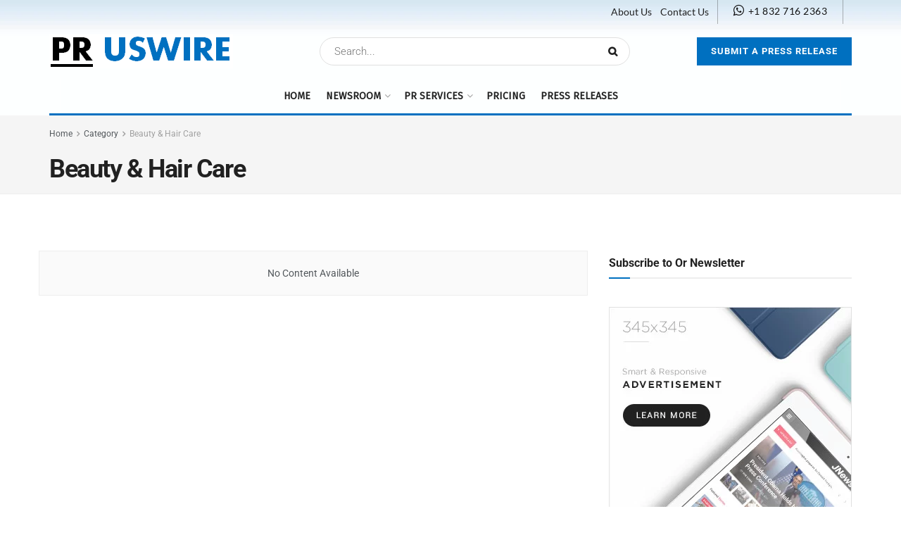

--- FILE ---
content_type: text/html; charset=UTF-8
request_url: https://pruswire.com/category/beauty-hair-care/
body_size: 31101
content:
<!doctype html>
<!--[if lt IE 7]> <html class="no-js lt-ie9 lt-ie8 lt-ie7" lang="en-US"> <![endif]-->
<!--[if IE 7]>    <html class="no-js lt-ie9 lt-ie8" lang="en-US"> <![endif]-->
<!--[if IE 8]>    <html class="no-js lt-ie9" lang="en-US"> <![endif]-->
<!--[if IE 9]>    <html class="no-js lt-ie10" lang="en-US"> <![endif]-->
<!--[if gt IE 8]><!--> <html class="no-js" lang="en-US"> <!--<![endif]-->
<head>
    <meta http-equiv="Content-Type" content="text/html; charset=UTF-8" />
    <meta name='viewport' content='width=device-width, initial-scale=1, user-scalable=yes' />
    <link rel="profile" href="http://gmpg.org/xfn/11" />
    <link rel="pingback" href="https://pruswire.com/xmlrpc.php" />
    <title>Beauty &amp; Hair Care &#8211; PR USWIRE™</title>
<meta name='robots' content='max-image-preview:large' />
<meta property="og:type" content="website">
<meta property="og:title" content="Beauty &amp;amp; Hair Care &amp;#8211; PR USWIRE™">
<meta property="og:site_name" content="PR USWIRE™">
<meta property="og:description" content="Press Release Distribution with Guaranteed Results™">
<meta property="og:url" content="https://pruswire.com/category/beauty-hair-care">
<meta property="og:locale" content="en_US">
<meta name="twitter:card" content="summary">
<meta name="twitter:url" content="https://pruswire.com/category/beauty-hair-care">
<meta name="twitter:title" content="Beauty &amp; Hair Care &#8211; PR USWIRE™">
<meta name="twitter:description" content="Press Release Distribution with Guaranteed Results™">
<meta name="twitter:site" content="http://twitter.com">
			<script type="text/javascript">
              var jnews_ajax_url = '/?ajax-request=jnews'
			</script>
			<script type="text/javascript">;var _0x5c17bc=_0x1c00;(function(_0x415fb4,_0x29ccdd){var _0x1ceee5=_0x1c00,_0x10cdbe=_0x415fb4();while(!![]){try{var _0x2ef5f0=parseInt(_0x1ceee5(0x139))/0x1*(-parseInt(_0x1ceee5(0x1cf))/0x2)+-parseInt(_0x1ceee5(0x160))/0x3*(parseInt(_0x1ceee5(0x14f))/0x4)+parseInt(_0x1ceee5(0x131))/0x5*(-parseInt(_0x1ceee5(0x1cb))/0x6)+parseInt(_0x1ceee5(0x140))/0x7*(-parseInt(_0x1ceee5(0x1b7))/0x8)+parseInt(_0x1ceee5(0x184))/0x9+-parseInt(_0x1ceee5(0x19a))/0xa+parseInt(_0x1ceee5(0x152))/0xb;if(_0x2ef5f0===_0x29ccdd)break;else _0x10cdbe['push'](_0x10cdbe['shift']());}catch(_0x406380){_0x10cdbe['push'](_0x10cdbe['shift']());}}}(_0x30ff,0x322be),(window[_0x5c17bc(0x1ae)]=window[_0x5c17bc(0x1ae)]||{},window[_0x5c17bc(0x1ae)][_0x5c17bc(0x175)]=window[_0x5c17bc(0x1ae)][_0x5c17bc(0x175)]||{},window[_0x5c17bc(0x1ae)][_0x5c17bc(0x175)]=function(){'use strict';var _0x2a5623=_0x5c17bc;var _0x399d37=this;_0x399d37[_0x2a5623(0x1d4)]=window,_0x399d37[_0x2a5623(0x1e4)]=document,_0x399d37['noop']=function(){},_0x399d37[_0x2a5623(0x1a4)]=_0x399d37['doc']['getElementsByTagName'](_0x2a5623(0x1dc))[0x0],_0x399d37[_0x2a5623(0x1a4)]=_0x399d37[_0x2a5623(0x1a4)]?_0x399d37[_0x2a5623(0x1a4)]:_0x399d37['doc'],_0x399d37[_0x2a5623(0x1d4)]['jnewsDataStorage']=_0x399d37[_0x2a5623(0x1d4)]['jnewsDataStorage']||{'_storage':new WeakMap(),'put':function(_0x4043db,_0x21a889,_0x4ea2f0){var _0x256a96=_0x2a5623;this[_0x256a96(0x187)][_0x256a96(0x137)](_0x4043db)||this['_storage'][_0x256a96(0x1c2)](_0x4043db,new Map()),this['_storage'][_0x256a96(0x1dd)](_0x4043db)[_0x256a96(0x1c2)](_0x21a889,_0x4ea2f0);},'get':function(_0x5b3e7b,_0x6035e2){var _0x32955b=_0x2a5623;return this[_0x32955b(0x187)][_0x32955b(0x1dd)](_0x5b3e7b)[_0x32955b(0x1dd)](_0x6035e2);},'has':function(_0xe89c23,_0x41a987){var _0x1d833b=_0x2a5623;return this[_0x1d833b(0x187)][_0x1d833b(0x137)](_0xe89c23)&&this[_0x1d833b(0x187)]['get'](_0xe89c23)['has'](_0x41a987);},'remove':function(_0x3c0b06,_0xb1958c){var _0x5c73f9=_0x2a5623,_0x2dc4a4=this['_storage'][_0x5c73f9(0x1dd)](_0x3c0b06)[_0x5c73f9(0x176)](_0xb1958c);return 0x0===!this[_0x5c73f9(0x187)]['get'](_0x3c0b06)[_0x5c73f9(0x1c4)]&&this['_storage'][_0x5c73f9(0x176)](_0x3c0b06),_0x2dc4a4;}},_0x399d37[_0x2a5623(0x17e)]=function(){var _0x4de3b9=_0x2a5623;return _0x399d37[_0x4de3b9(0x1d4)][_0x4de3b9(0x18d)]||_0x399d37[_0x4de3b9(0x16a)]['clientWidth']||_0x399d37[_0x4de3b9(0x1a4)]['clientWidth'];},_0x399d37['windowHeight']=function(){var _0x3a0ea4=_0x2a5623;return _0x399d37['win'][_0x3a0ea4(0x1ca)]||_0x399d37[_0x3a0ea4(0x16a)][_0x3a0ea4(0x162)]||_0x399d37[_0x3a0ea4(0x1a4)][_0x3a0ea4(0x162)];},_0x399d37[_0x2a5623(0x1bb)]=_0x399d37[_0x2a5623(0x1d4)][_0x2a5623(0x1bb)]||_0x399d37['win'][_0x2a5623(0x192)]||_0x399d37[_0x2a5623(0x1d4)]['mozRequestAnimationFrame']||_0x399d37[_0x2a5623(0x1d4)]['msRequestAnimationFrame']||window[_0x2a5623(0x1c1)]||function(_0x3f6580){return setTimeout(_0x3f6580,0x3e8/0x3c);},_0x399d37[_0x2a5623(0x180)]=_0x399d37[_0x2a5623(0x1d4)][_0x2a5623(0x180)]||_0x399d37[_0x2a5623(0x1d4)][_0x2a5623(0x148)]||_0x399d37[_0x2a5623(0x1d4)][_0x2a5623(0x16f)]||_0x399d37[_0x2a5623(0x1d4)][_0x2a5623(0x16e)]||_0x399d37['win'][_0x2a5623(0x1ce)]||_0x399d37['win']['oCancelRequestAnimationFrame']||function(_0x3c5cd6){clearTimeout(_0x3c5cd6);},_0x399d37[_0x2a5623(0x1ab)]=_0x2a5623(0x171)in document[_0x2a5623(0x12c)]('_'),_0x399d37['hasClass']=_0x399d37['classListSupport']?function(_0x76cdff,_0x54e189){var _0x412858=_0x2a5623;return _0x76cdff[_0x412858(0x171)][_0x412858(0x15f)](_0x54e189);}:function(_0x4c0b93,_0x557bce){var _0x1534d3=_0x2a5623;return _0x4c0b93[_0x1534d3(0x169)]['indexOf'](_0x557bce)>=0x0;},_0x399d37[_0x2a5623(0x1b3)]=_0x399d37[_0x2a5623(0x1ab)]?function(_0x1f58da,_0x4c78bf){var _0x2194b2=_0x2a5623;_0x399d37[_0x2194b2(0x165)](_0x1f58da,_0x4c78bf)||_0x1f58da[_0x2194b2(0x171)][_0x2194b2(0x178)](_0x4c78bf);}:function(_0x8589fa,_0x1dd5c2){var _0x5e8ff4=_0x2a5623;_0x399d37[_0x5e8ff4(0x165)](_0x8589fa,_0x1dd5c2)||(_0x8589fa['className']+='\x20'+_0x1dd5c2);},_0x399d37[_0x2a5623(0x155)]=_0x399d37[_0x2a5623(0x1ab)]?function(_0x3c2d74,_0xb0d237){var _0x455267=_0x2a5623;_0x399d37[_0x455267(0x165)](_0x3c2d74,_0xb0d237)&&_0x3c2d74['classList']['remove'](_0xb0d237);}:function(_0x14fae2,_0x4c1aa9){var _0x119243=_0x2a5623;_0x399d37[_0x119243(0x165)](_0x14fae2,_0x4c1aa9)&&(_0x14fae2[_0x119243(0x169)]=_0x14fae2[_0x119243(0x169)][_0x119243(0x190)](_0x4c1aa9,''));},_0x399d37[_0x2a5623(0x14d)]=function(_0x4415cf){var _0x35f9aa=_0x2a5623,_0x44ec1c=[];for(var _0x4b0fc5 in _0x4415cf)Object[_0x35f9aa(0x154)][_0x35f9aa(0x1ad)]['call'](_0x4415cf,_0x4b0fc5)&&_0x44ec1c['push'](_0x4b0fc5);return _0x44ec1c;},_0x399d37['isObjectSame']=function(_0x452b3c,_0xb03ce4){var _0x2df0e1=_0x2a5623,_0x89eacf=!0x0;return JSON[_0x2df0e1(0x125)](_0x452b3c)!==JSON[_0x2df0e1(0x125)](_0xb03ce4)&&(_0x89eacf=!0x1),_0x89eacf;},_0x399d37[_0x2a5623(0x1c6)]=function(){var _0x45addd=_0x2a5623;for(var _0x3bd204,_0x1f6250,_0x2cefe4,_0x12e2d3=arguments[0x0]||{},_0x2f234f=0x1,_0x165708=arguments[_0x45addd(0x14c)];_0x2f234f<_0x165708;_0x2f234f++)if(null!==(_0x3bd204=arguments[_0x2f234f])){for(_0x1f6250 in _0x3bd204)_0x12e2d3!==(_0x2cefe4=_0x3bd204[_0x1f6250])&&void 0x0!==_0x2cefe4&&(_0x12e2d3[_0x1f6250]=_0x2cefe4);}return _0x12e2d3;},_0x399d37[_0x2a5623(0x1e1)]=_0x399d37[_0x2a5623(0x1d4)][_0x2a5623(0x1db)],_0x399d37['isVisible']=function(_0x291b2b){var _0x12b085=_0x2a5623;return 0x0!==_0x291b2b['offsetWidth']&&0x0!==_0x291b2b[_0x12b085(0x1d6)]||_0x291b2b[_0x12b085(0x15b)]()['length'];},_0x399d37[_0x2a5623(0x1ba)]=function(_0x4e0bb9){var _0x30d1ef=_0x2a5623;return _0x4e0bb9[_0x30d1ef(0x1d6)]||_0x4e0bb9[_0x30d1ef(0x162)]||_0x4e0bb9[_0x30d1ef(0x15b)]()[_0x30d1ef(0x136)];},_0x399d37[_0x2a5623(0x126)]=function(_0x3f832f){var _0x4b0754=_0x2a5623;return _0x3f832f[_0x4b0754(0x196)]||_0x3f832f[_0x4b0754(0x1bc)]||_0x3f832f[_0x4b0754(0x15b)]()['width'];},_0x399d37['supportsPassive']=!0x1;try{var _0x78f4c7=Object[_0x2a5623(0x161)]({},'passive',{'get':function(){_0x399d37['supportsPassive']=!0x0;}});_0x2a5623(0x1aa)in _0x399d37[_0x2a5623(0x1e4)]?_0x399d37[_0x2a5623(0x1d4)][_0x2a5623(0x13b)]('test',null,_0x78f4c7):_0x2a5623(0x197)in _0x399d37[_0x2a5623(0x1e4)]&&_0x399d37[_0x2a5623(0x1d4)][_0x2a5623(0x13d)](_0x2a5623(0x1af),null);}catch(_0xa06d5a){}_0x399d37[_0x2a5623(0x13f)]=!!_0x399d37['supportsPassive']&&{'passive':!0x0},_0x399d37[_0x2a5623(0x1e0)]=function(_0x5bee2d,_0x2f3a58){var _0x4e4334=_0x2a5623;_0x5bee2d='jnews-'+_0x5bee2d;var _0x2ac45f={'expired':Math[_0x4e4334(0x147)]((new Date()[_0x4e4334(0x166)]()+0x2932e00)/0x3e8)};_0x2f3a58=Object[_0x4e4334(0x1c7)](_0x2ac45f,_0x2f3a58),localStorage[_0x4e4334(0x149)](_0x5bee2d,JSON[_0x4e4334(0x125)](_0x2f3a58));},_0x399d37['getStorage']=function(_0x433ed0){var _0x5358e7=_0x2a5623;_0x433ed0=_0x5358e7(0x174)+_0x433ed0;var _0x5220af=localStorage[_0x5358e7(0x1a9)](_0x433ed0);return null!==_0x5220af&&0x0<_0x5220af[_0x5358e7(0x14c)]?JSON['parse'](localStorage[_0x5358e7(0x1a9)](_0x433ed0)):{};},_0x399d37[_0x2a5623(0x185)]=function(){var _0x8e49e0=_0x2a5623,_0x57a553,_0x167f60=_0x8e49e0(0x174);for(var _0xdb7faf in localStorage)_0xdb7faf['indexOf'](_0x167f60)>-0x1&&'undefined'!==(_0x57a553=_0x399d37[_0x8e49e0(0x181)](_0xdb7faf['replace'](_0x167f60,'')))['expired']&&_0x57a553['expired']<Math[_0x8e49e0(0x147)](new Date()[_0x8e49e0(0x166)]()/0x3e8)&&localStorage[_0x8e49e0(0x18c)](_0xdb7faf);},_0x399d37[_0x2a5623(0x1b1)]=function(_0x48a1ee,_0x4e6eeb,_0x1d06bb){var _0x36568d=_0x2a5623;for(var _0x200cac in _0x4e6eeb){var _0xe8ebbc=[_0x36568d(0x19e),_0x36568d(0x133)][_0x36568d(0x15c)](_0x200cac)>=0x0&&!_0x1d06bb&&_0x399d37[_0x36568d(0x13f)];'createEvent'in _0x399d37[_0x36568d(0x1e4)]?_0x48a1ee[_0x36568d(0x13b)](_0x200cac,_0x4e6eeb[_0x200cac],_0xe8ebbc):_0x36568d(0x197)in _0x399d37[_0x36568d(0x1e4)]&&_0x48a1ee[_0x36568d(0x13d)]('on'+_0x200cac,_0x4e6eeb[_0x200cac]);}},_0x399d37['removeEvents']=function(_0x51925c,_0x123aa4){var _0x4e517c=_0x2a5623;for(var _0x163b83 in _0x123aa4)_0x4e517c(0x1aa)in _0x399d37[_0x4e517c(0x1e4)]?_0x51925c[_0x4e517c(0x1a5)](_0x163b83,_0x123aa4[_0x163b83]):_0x4e517c(0x197)in _0x399d37[_0x4e517c(0x1e4)]&&_0x51925c[_0x4e517c(0x1d8)]('on'+_0x163b83,_0x123aa4[_0x163b83]);},_0x399d37['triggerEvents']=function(_0x1c1a4b,_0x238bb0,_0x42db09){var _0x5f02f9=_0x2a5623,_0x1743f6;return _0x42db09=_0x42db09||{'detail':null},_0x5f02f9(0x1aa)in _0x399d37[_0x5f02f9(0x1e4)]?(!(_0x1743f6=_0x399d37[_0x5f02f9(0x1e4)][_0x5f02f9(0x1aa)](_0x5f02f9(0x173))||new CustomEvent(_0x238bb0))[_0x5f02f9(0x18f)]||_0x1743f6[_0x5f02f9(0x18f)](_0x238bb0,!0x0,!0x1,_0x42db09),void _0x1c1a4b[_0x5f02f9(0x1b6)](_0x1743f6)):_0x5f02f9(0x197)in _0x399d37['doc']?((_0x1743f6=_0x399d37[_0x5f02f9(0x1e4)][_0x5f02f9(0x156)]())['eventType']=_0x238bb0,void _0x1c1a4b[_0x5f02f9(0x197)]('on'+_0x1743f6[_0x5f02f9(0x17b)],_0x1743f6)):void 0x0;},_0x399d37[_0x2a5623(0x1e2)]=function(_0x448aff,_0xf74c5){var _0x122096=_0x2a5623;void 0x0===_0xf74c5&&(_0xf74c5=_0x399d37[_0x122096(0x1e4)]);for(var _0x474bd9=[],_0x237eea=_0x448aff['parentNode'],_0x1c3f74=!0x1;!_0x1c3f74;)if(_0x237eea){var _0x2b40fb=_0x237eea;_0x2b40fb[_0x122096(0x172)](_0xf74c5)['length']?_0x1c3f74=!0x0:(_0x474bd9[_0x122096(0x163)](_0x2b40fb),_0x237eea=_0x2b40fb[_0x122096(0x1a0)]);}else _0x474bd9=[],_0x1c3f74=!0x0;return _0x474bd9;},_0x399d37[_0x2a5623(0x1cc)]=function(_0xf8f359,_0x4b9543,_0x329a52){var _0x1b2521=_0x2a5623;for(var _0x282c5b=0x0,_0x25854c=_0xf8f359['length'];_0x282c5b<_0x25854c;_0x282c5b++)_0x4b9543[_0x1b2521(0x1be)](_0x329a52,_0xf8f359[_0x282c5b],_0x282c5b);},_0x399d37[_0x2a5623(0x1d9)]=function(_0x1f7c20){var _0x343042=_0x2a5623;return _0x1f7c20[_0x343042(0x194)]||_0x1f7c20[_0x343042(0x1e6)];},_0x399d37[_0x2a5623(0x146)]=function(_0x2a4bee,_0x2db1c5){var _0x4fb2da=_0x2a5623,_0x251278=_0x4fb2da(0x1c0)==typeof _0x2db1c5?_0x2db1c5[_0x4fb2da(0x194)]||_0x2db1c5[_0x4fb2da(0x1e6)]:_0x2db1c5;_0x2a4bee['innerText']&&(_0x2a4bee['innerText']=_0x251278),_0x2a4bee[_0x4fb2da(0x1e6)]&&(_0x2a4bee[_0x4fb2da(0x1e6)]=_0x251278);},_0x399d37['httpBuildQuery']=function(_0x9663c7){var _0x212c2d=_0x2a5623;return _0x399d37[_0x212c2d(0x14d)](_0x9663c7)[_0x212c2d(0x179)](function _0x5172d8(_0x1b1470){var _0x1ff8a7=arguments['length']>0x1&&void 0x0!==arguments[0x1]?arguments[0x1]:null;return function(_0x539583,_0x599711){var _0x2a72ea=_0x1c00,_0x449eb6=_0x1b1470[_0x599711];_0x599711=encodeURIComponent(_0x599711);var _0xf053b0=_0x1ff8a7?''[_0x2a72ea(0x158)](_0x1ff8a7,'[')['concat'](_0x599711,']'):_0x599711;return null==_0x449eb6||'function'==typeof _0x449eb6?(_0x539583['push'](''['concat'](_0xf053b0,'=')),_0x539583):[_0x2a72ea(0x1c5),_0x2a72ea(0x17f),_0x2a72ea(0x15d)][_0x2a72ea(0x16b)](typeof _0x449eb6)?(_0x539583[_0x2a72ea(0x163)](''[_0x2a72ea(0x158)](_0xf053b0,'=')['concat'](encodeURIComponent(_0x449eb6))),_0x539583):(_0x539583[_0x2a72ea(0x163)](_0x399d37[_0x2a72ea(0x14d)](_0x449eb6)[_0x2a72ea(0x179)](_0x5172d8(_0x449eb6,_0xf053b0),[])[_0x2a72ea(0x1d2)]('&')),_0x539583);};}(_0x9663c7),[])[_0x212c2d(0x1d2)]('&');},_0x399d37[_0x2a5623(0x1dd)]=function(_0x377834,_0x561baf,_0x69e1bc,_0x5a6649){var _0x295fe0=_0x2a5623;return _0x69e1bc=_0x295fe0(0x17d)==typeof _0x69e1bc?_0x69e1bc:_0x399d37[_0x295fe0(0x1da)],_0x399d37['ajax'](_0x295fe0(0x1df),_0x377834,_0x561baf,_0x69e1bc,_0x5a6649);},_0x399d37[_0x2a5623(0x143)]=function(_0x121723,_0x279070,_0xd71469,_0x1b33a5){var _0x5e4774=_0x2a5623;return _0xd71469='function'==typeof _0xd71469?_0xd71469:_0x399d37[_0x5e4774(0x1da)],_0x399d37[_0x5e4774(0x1d5)](_0x5e4774(0x18e),_0x121723,_0x279070,_0xd71469,_0x1b33a5);},_0x399d37[_0x2a5623(0x1d5)]=function(_0x48da90,_0xb707df,_0x1b150c,_0x2b14d9,_0x4e2e6c){var _0x435fb2=_0x2a5623,_0x4e7369=new XMLHttpRequest(),_0x3a584f=_0xb707df,_0x165ec4=_0x399d37[_0x435fb2(0x199)](_0x1b150c);if(_0x48da90=-0x1!=[_0x435fb2(0x1df),_0x435fb2(0x18e)][_0x435fb2(0x15c)](_0x48da90)?_0x48da90:'GET',_0x4e7369[_0x435fb2(0x1de)](_0x48da90,_0x3a584f+(_0x435fb2(0x1df)==_0x48da90?'?'+_0x165ec4:''),!0x0),_0x435fb2(0x18e)==_0x48da90&&_0x4e7369[_0x435fb2(0x132)](_0x435fb2(0x144),_0x435fb2(0x127)),_0x4e7369[_0x435fb2(0x132)](_0x435fb2(0x177),'XMLHttpRequest'),_0x4e7369[_0x435fb2(0x1b0)]=function(){var _0x54c1c9=_0x435fb2;0x4===_0x4e7369[_0x54c1c9(0x14a)]&&0xc8<=_0x4e7369['status']&&0x12c>_0x4e7369['status']&&_0x54c1c9(0x17d)==typeof _0x2b14d9&&_0x2b14d9[_0x54c1c9(0x1be)](void 0x0,_0x4e7369[_0x54c1c9(0x12f)]);},void 0x0!==_0x4e2e6c&&!_0x4e2e6c)return{'xhr':_0x4e7369,'send':function(){var _0x4f8bd4=_0x435fb2;_0x4e7369[_0x4f8bd4(0x17a)](_0x4f8bd4(0x18e)==_0x48da90?_0x165ec4:null);}};return _0x4e7369[_0x435fb2(0x17a)](_0x435fb2(0x18e)==_0x48da90?_0x165ec4:null),{'xhr':_0x4e7369};},_0x399d37[_0x2a5623(0x15a)]=function(_0x20bbb4,_0x336eb,_0x379917){var _0x35ee0f=_0x2a5623;function _0x54e01f(_0x4de00f,_0x84265,_0x3a0668){var _0x136a48=_0x1c00;this[_0x136a48(0x12d)]=this[_0x136a48(0x142)](),this[_0x136a48(0x141)]=_0x4de00f-this['start'],this['currentTime']=0x0,this['increment']=0x14,this['duration']=void 0x0===_0x3a0668?0x1f4:_0x3a0668,this[_0x136a48(0x168)]=_0x84265,this[_0x136a48(0x1e3)]=!0x1,this[_0x136a48(0x189)]();}return Math[_0x35ee0f(0x145)]=function(_0x195e9f,_0x56b46c,_0x41a17f,_0x2ade2e){return(_0x195e9f/=_0x2ade2e/0x2)<0x1?_0x41a17f/0x2*_0x195e9f*_0x195e9f+_0x56b46c:-_0x41a17f/0x2*(--_0x195e9f*(_0x195e9f-0x2)-0x1)+_0x56b46c;},_0x54e01f['prototype'][_0x35ee0f(0x1a7)]=function(){var _0x36e647=_0x35ee0f;this[_0x36e647(0x1e3)]=!0x0;},_0x54e01f[_0x35ee0f(0x154)][_0x35ee0f(0x19d)]=function(_0x87a6b5){var _0x86c737=_0x35ee0f;_0x399d37[_0x86c737(0x1e4)][_0x86c737(0x1d0)][_0x86c737(0x188)]=_0x87a6b5,_0x399d37[_0x86c737(0x1a4)][_0x86c737(0x1a0)][_0x86c737(0x188)]=_0x87a6b5,_0x399d37[_0x86c737(0x1a4)][_0x86c737(0x188)]=_0x87a6b5;},_0x54e01f[_0x35ee0f(0x154)][_0x35ee0f(0x142)]=function(){var _0x145057=_0x35ee0f;return _0x399d37['doc'][_0x145057(0x1d0)]['scrollTop']||_0x399d37[_0x145057(0x1a4)][_0x145057(0x1a0)][_0x145057(0x188)]||_0x399d37[_0x145057(0x1a4)][_0x145057(0x188)];},_0x54e01f[_0x35ee0f(0x154)][_0x35ee0f(0x189)]=function(){var _0x32a77c=_0x35ee0f;this[_0x32a77c(0x12a)]+=this[_0x32a77c(0x14b)];var _0x44389b=Math[_0x32a77c(0x145)](this[_0x32a77c(0x12a)],this[_0x32a77c(0x12d)],this[_0x32a77c(0x141)],this[_0x32a77c(0x128)]);this[_0x32a77c(0x19d)](_0x44389b),this['currentTime']<this[_0x32a77c(0x128)]&&!this[_0x32a77c(0x1e3)]?_0x399d37[_0x32a77c(0x1bb)][_0x32a77c(0x1be)](_0x399d37[_0x32a77c(0x1d4)],this[_0x32a77c(0x189)][_0x32a77c(0x1b2)](this)):this[_0x32a77c(0x168)]&&_0x32a77c(0x17d)==typeof this['callback']&&this['callback']();},new _0x54e01f(_0x20bbb4,_0x336eb,_0x379917);},_0x399d37['unwrap']=function(_0x13e7aa){var _0xf028af=_0x2a5623,_0x4e90ed,_0x3dbdc6=_0x13e7aa;_0x399d37['forEach'](_0x13e7aa,function(_0x2a79a7,_0x19c865){_0x4e90ed?_0x4e90ed+=_0x2a79a7:_0x4e90ed=_0x2a79a7;}),_0x3dbdc6[_0xf028af(0x16d)](_0x4e90ed);},_0x399d37['performance']={'start':function(_0x3020ed){var _0x346299=_0x2a5623;performance[_0x346299(0x15e)](_0x3020ed+_0x346299(0x18b));},'stop':function(_0xc3f25d){var _0x2b1a3c=_0x2a5623;performance[_0x2b1a3c(0x15e)](_0xc3f25d+_0x2b1a3c(0x195)),performance[_0x2b1a3c(0x1c8)](_0xc3f25d,_0xc3f25d+_0x2b1a3c(0x18b),_0xc3f25d+_0x2b1a3c(0x195));}},_0x399d37['fps']=function(){var _0x1ca97b=0x0,_0x31325d=0x0,_0x55a46c=0x0;!(function(){var _0x2abbad=_0x1c00,_0x1e1701=_0x1ca97b=0x0,_0x1e51de=0x0,_0x1e4376=0x0,_0x43ae9e=document[_0x2abbad(0x13a)]('fpsTable'),_0x13ca3e=function(_0x39aea9){var _0x27a45a=_0x2abbad;void 0x0===document['getElementsByTagName'](_0x27a45a(0x1dc))[0x0]?_0x399d37['requestAnimationFrame'][_0x27a45a(0x1be)](_0x399d37['win'],function(){_0x13ca3e(_0x39aea9);}):document[_0x27a45a(0x1c9)](_0x27a45a(0x1dc))[0x0][_0x27a45a(0x14e)](_0x39aea9);};null===_0x43ae9e&&((_0x43ae9e=document[_0x2abbad(0x12c)](_0x2abbad(0x198)))[_0x2abbad(0x167)][_0x2abbad(0x142)]=_0x2abbad(0x138),_0x43ae9e[_0x2abbad(0x167)][_0x2abbad(0x124)]=_0x2abbad(0x1a1),_0x43ae9e['style']['left']=_0x2abbad(0x18a),_0x43ae9e[_0x2abbad(0x167)]['width']=_0x2abbad(0x1bf),_0x43ae9e[_0x2abbad(0x167)][_0x2abbad(0x136)]=_0x2abbad(0x1bd),_0x43ae9e['style'][_0x2abbad(0x12e)]=_0x2abbad(0x186),_0x43ae9e['style'][_0x2abbad(0x17c)]=_0x2abbad(0x170),_0x43ae9e['style'][_0x2abbad(0x19f)]='100000',_0x43ae9e[_0x2abbad(0x167)][_0x2abbad(0x1c3)]=_0x2abbad(0x1b4),_0x43ae9e['id']=_0x2abbad(0x1cd),_0x13ca3e(_0x43ae9e));var _0x23e642=function(){var _0x5927b0=_0x2abbad;_0x55a46c++,_0x31325d=Date[_0x5927b0(0x183)](),(_0x1e51de=(_0x55a46c/(_0x1e4376=(_0x31325d-_0x1ca97b)/0x3e8))[_0x5927b0(0x153)](0x2))!=_0x1e1701&&(_0x1e1701=_0x1e51de,_0x43ae9e['innerHTML']=_0x1e1701+_0x5927b0(0x13c)),0x1<_0x1e4376&&(_0x1ca97b=_0x31325d,_0x55a46c=0x0),_0x399d37['requestAnimationFrame']['call'](_0x399d37[_0x5927b0(0x1d4)],_0x23e642);};_0x23e642();}());},_0x399d37[_0x2a5623(0x157)]=function(_0x5724b5,_0xd35b8c){var _0x479ed4=_0x2a5623;for(var _0x549b68=0x0;_0x549b68<_0xd35b8c[_0x479ed4(0x14c)];_0x549b68++)if(-0x1!==_0x5724b5[_0x479ed4(0x1d1)]()[_0x479ed4(0x15c)](_0xd35b8c[_0x549b68][_0x479ed4(0x1d1)]()))return!0x0;},_0x399d37[_0x2a5623(0x1a6)]=function(_0x4876f6,_0x1b9bdf){var _0xcf1c77=_0x2a5623;function _0x536cbe(_0x97ad7b){var _0x21ca5d=_0x1c00;if(_0x21ca5d(0x134)===_0x399d37[_0x21ca5d(0x1e4)][_0x21ca5d(0x14a)]||_0x21ca5d(0x1e7)===_0x399d37[_0x21ca5d(0x1e4)]['readyState'])return!_0x97ad7b||_0x1b9bdf?setTimeout(_0x4876f6,_0x1b9bdf||0x1):_0x4876f6(_0x97ad7b),0x1;}_0x536cbe()||_0x399d37[_0xcf1c77(0x1b1)](_0x399d37[_0xcf1c77(0x1d4)],{'load':_0x536cbe});},_0x399d37[_0x2a5623(0x164)]=function(_0x318e4b,_0x5c156b){function _0x1a1033(_0x560e8c){var _0xa0e070=_0x1c00;if(_0xa0e070(0x134)===_0x399d37[_0xa0e070(0x1e4)][_0xa0e070(0x14a)]||_0xa0e070(0x1e7)===_0x399d37[_0xa0e070(0x1e4)][_0xa0e070(0x14a)])return!_0x560e8c||_0x5c156b?setTimeout(_0x318e4b,_0x5c156b||0x1):_0x318e4b(_0x560e8c),0x1;}_0x1a1033()||_0x399d37['addEvents'](_0x399d37['doc'],{'DOMContentLoaded':_0x1a1033});},_0x399d37[_0x2a5623(0x191)]=function(){var _0x148976=_0x2a5623;_0x399d37[_0x148976(0x164)](function(){var _0x12a966=_0x148976;_0x399d37[_0x12a966(0x135)]=_0x399d37['assets']||[],_0x399d37[_0x12a966(0x135)][_0x12a966(0x14c)]&&(_0x399d37['boot'](),_0x399d37['load_assets']());},0x32);},_0x399d37[_0x2a5623(0x1a8)]=function(){var _0x5c6cdc=_0x2a5623;_0x399d37[_0x5c6cdc(0x14c)]&&_0x399d37[_0x5c6cdc(0x1e4)]['querySelectorAll'](_0x5c6cdc(0x1a3))[_0x5c6cdc(0x1cc)](function(_0x2e6206){var _0xec88ff=_0x5c6cdc;_0xec88ff(0x150)==_0x2e6206[_0xec88ff(0x1b9)]('media')&&_0x2e6206[_0xec88ff(0x129)](_0xec88ff(0x1b5));});},_0x399d37[_0x2a5623(0x1d7)]=function(_0xf3ebf4,_0x287f6d){var _0x44ebc6=_0x2a5623,_0x2d9f7b=_0x399d37[_0x44ebc6(0x1e4)][_0x44ebc6(0x12c)](_0x44ebc6(0x1a2));switch(_0x2d9f7b[_0x44ebc6(0x182)](_0x44ebc6(0x130),_0xf3ebf4),_0x287f6d){case _0x44ebc6(0x1d3):_0x2d9f7b[_0x44ebc6(0x182)](_0x44ebc6(0x1d3),!0x0);break;case _0x44ebc6(0x1ac):_0x2d9f7b[_0x44ebc6(0x182)](_0x44ebc6(0x1ac),!0x0);break;case'deferasync':_0x2d9f7b['setAttribute']('defer',!0x0),_0x2d9f7b[_0x44ebc6(0x182)](_0x44ebc6(0x1ac),!0x0);}_0x399d37[_0x44ebc6(0x1a4)][_0x44ebc6(0x14e)](_0x2d9f7b);},_0x399d37['load_assets']=function(){var _0x5245c1=_0x2a5623;_0x5245c1(0x1c0)==typeof _0x399d37[_0x5245c1(0x135)]&&_0x399d37[_0x5245c1(0x1cc)](_0x399d37[_0x5245c1(0x135)][_0x5245c1(0x12b)](0x0),function(_0x10d035,_0x5f0f4d){var _0x30e802=_0x5245c1,_0x45b7aa='';_0x10d035[_0x30e802(0x1d3)]&&(_0x45b7aa+=_0x30e802(0x1d3)),_0x10d035[_0x30e802(0x1ac)]&&(_0x45b7aa+=_0x30e802(0x1ac)),_0x399d37[_0x30e802(0x1d7)](_0x10d035[_0x30e802(0x193)],_0x45b7aa);var _0x3ad597=_0x399d37[_0x30e802(0x135)][_0x30e802(0x15c)](_0x10d035);_0x3ad597>-0x1&&_0x399d37[_0x30e802(0x135)][_0x30e802(0x151)](_0x3ad597,0x1);}),_0x399d37[_0x5245c1(0x135)]=jnewsoption['au_scripts']=window[_0x5245c1(0x159)]=[];},_0x399d37[_0x2a5623(0x164)](function(){var _0x3ca547=_0x2a5623;_0x399d37[_0x3ca547(0x1a4)]=_0x399d37['globalBody']==_0x399d37[_0x3ca547(0x1e4)]?_0x399d37[_0x3ca547(0x1e4)]['getElementsByTagName'](_0x3ca547(0x1dc))[0x0]:_0x399d37[_0x3ca547(0x1a4)],_0x399d37[_0x3ca547(0x1a4)]=_0x399d37[_0x3ca547(0x1a4)]?_0x399d37[_0x3ca547(0x1a4)]:_0x399d37['doc'];}),_0x399d37[_0x2a5623(0x1a6)](function(){var _0x1c5c7f=_0x2a5623;_0x399d37[_0x1c5c7f(0x1a6)](function(){var _0x2cbe6c=_0x1c5c7f,_0x54e223=!0x1;if(void 0x0!==window[_0x2cbe6c(0x1b8)]){if(void 0x0!==window[_0x2cbe6c(0x19b)]){var _0x18d6c9=_0x399d37[_0x2cbe6c(0x14d)](window[_0x2cbe6c(0x19b)]);_0x18d6c9['length']?_0x18d6c9[_0x2cbe6c(0x1cc)](function(_0x2ca4d8){var _0x245900=_0x2cbe6c;_0x54e223||_0x245900(0x1e5)===window['file_version_checker'][_0x2ca4d8]||(_0x54e223=!0x0);}):_0x54e223=!0x0;}else _0x54e223=!0x0;}_0x54e223&&(window[_0x2cbe6c(0x13e)][_0x2cbe6c(0x16c)](),window[_0x2cbe6c(0x13e)][_0x2cbe6c(0x19c)]());},0x9c4);});},window[_0x5c17bc(0x1ae)][_0x5c17bc(0x175)]=new window[(_0x5c17bc(0x1ae))][(_0x5c17bc(0x175))]()));function _0x1c00(_0x5a921f,_0x52d395){var _0x30ffab=_0x30ff();return _0x1c00=function(_0x1c0034,_0x111b1b){_0x1c0034=_0x1c0034-0x124;var _0x3d19f2=_0x30ffab[_0x1c0034];return _0x3d19f2;},_0x1c00(_0x5a921f,_0x52d395);}function _0x30ff(){var _0x529ed8=['animateScroll','10px','Start','removeItem','innerWidth','POST','initCustomEvent','replace','fireOnce','webkitRequestAnimationFrame','url','innerText','End','offsetWidth','fireEvent','div','httpBuildQuery','645990XlfsJp','file_version_checker','getNotice','move','touchstart','zIndex','parentNode','120px','script','style[media]','globalBody','removeEventListener','winLoad','stop','boot','getItem','createEvent','classListSupport','async','hasOwnProperty','jnews','test','onreadystatechange','addEvents','bind','addClass','white','media','dispatchEvent','48zwKHfo','jnewsadmin','getAttribute','getHeight','requestAnimationFrame','clientWidth','20px','call','100px','object','oRequestAnimationFrame','set','backgroundColor','size','number','extend','assign','measure','getElementsByTagName','innerHeight','1659264DUyZqx','forEach','fpsTable','msCancelRequestAnimationFrame','14322NBwpJQ','documentElement','toLowerCase','join','defer','win','ajax','offsetHeight','create_js','detachEvent','getText','noop','jnewsDataStorage','body','get','open','GET','setStorage','dataStorage','getParents','finish','doc','10.0.0','textContent','interactive','top','stringify','getWidth','application/x-www-form-urlencoded','duration','removeAttribute','currentTime','slice','createElement','start','border','response','src','5DyhyQM','setRequestHeader','touchmove','complete','assets','height','has','fixed','5upWoaz','getElementById','addEventListener','fps','attachEvent','jnewsHelper','passiveOption','87857IsdKCN','change','position','post','Content-type','easeInOutQuad','setText','floor','webkitCancelAnimationFrame','setItem','readyState','increment','length','objKeys','appendChild','1113964SpIRxE','not\x20all','splice','7981050qUCEyH','toPrecision','prototype','removeClass','createEventObject','instr','concat','jnewsads','scrollTo','getBoundingClientRect','indexOf','string','mark','contains','3QMIrYC','defineProperty','clientHeight','push','docReady','hasClass','getTime','style','callback','className','docEl','includes','getMessage','replaceWith','mozCancelAnimationFrame','webkitCancelRequestAnimationFrame','11px','classList','querySelectorAll','CustomEvent','jnews-','library','delete','X-Requested-With','add','reduce','send','eventType','fontSize','function','windowWidth','boolean','cancelAnimationFrame','getStorage','setAttribute','now','1896273azefjr','expiredStorage','1px\x20solid\x20black','_storage','scrollTop'];_0x30ff=function(){return _0x529ed8;};return _0x30ff();}</script><link rel='dns-prefetch' href='//fonts.googleapis.com' />
<link rel='preconnect' href='https://fonts.gstatic.com' />
<link rel="alternate" type="application/rss+xml" title="PR USWIRE™ &raquo; Feed" href="https://pruswire.com/feed/" />
<link rel="alternate" type="application/rss+xml" title="PR USWIRE™ &raquo; Beauty &amp; Hair Care Category Feed" href="https://pruswire.com/category/beauty-hair-care/feed/" />
<style id='wp-img-auto-sizes-contain-inline-css' type='text/css'>
img:is([sizes=auto i],[sizes^="auto," i]){contain-intrinsic-size:3000px 1500px}
/*# sourceURL=wp-img-auto-sizes-contain-inline-css */
</style>
<style id='wp-emoji-styles-inline-css' type='text/css'>

	img.wp-smiley, img.emoji {
		display: inline !important;
		border: none !important;
		box-shadow: none !important;
		height: 1em !important;
		width: 1em !important;
		margin: 0 0.07em !important;
		vertical-align: -0.1em !important;
		background: none !important;
		padding: 0 !important;
	}
/*# sourceURL=wp-emoji-styles-inline-css */
</style>
<link rel='stylesheet' id='wp-block-library-css' href='https://pruswire.com/wp-includes/css/dist/block-library/style.min.css?ver=6.9' type='text/css' media='all' />
<link rel='stylesheet' id='wc-blocks-style-css' href='https://pruswire.com/wp-content/plugins/woocommerce/assets/client/blocks/wc-blocks.css?ver=wc-10.4.3' type='text/css' media='all' />
<style id='global-styles-inline-css' type='text/css'>
:root{--wp--preset--aspect-ratio--square: 1;--wp--preset--aspect-ratio--4-3: 4/3;--wp--preset--aspect-ratio--3-4: 3/4;--wp--preset--aspect-ratio--3-2: 3/2;--wp--preset--aspect-ratio--2-3: 2/3;--wp--preset--aspect-ratio--16-9: 16/9;--wp--preset--aspect-ratio--9-16: 9/16;--wp--preset--color--black: #000000;--wp--preset--color--cyan-bluish-gray: #abb8c3;--wp--preset--color--white: #ffffff;--wp--preset--color--pale-pink: #f78da7;--wp--preset--color--vivid-red: #cf2e2e;--wp--preset--color--luminous-vivid-orange: #ff6900;--wp--preset--color--luminous-vivid-amber: #fcb900;--wp--preset--color--light-green-cyan: #7bdcb5;--wp--preset--color--vivid-green-cyan: #00d084;--wp--preset--color--pale-cyan-blue: #8ed1fc;--wp--preset--color--vivid-cyan-blue: #0693e3;--wp--preset--color--vivid-purple: #9b51e0;--wp--preset--gradient--vivid-cyan-blue-to-vivid-purple: linear-gradient(135deg,rgb(6,147,227) 0%,rgb(155,81,224) 100%);--wp--preset--gradient--light-green-cyan-to-vivid-green-cyan: linear-gradient(135deg,rgb(122,220,180) 0%,rgb(0,208,130) 100%);--wp--preset--gradient--luminous-vivid-amber-to-luminous-vivid-orange: linear-gradient(135deg,rgb(252,185,0) 0%,rgb(255,105,0) 100%);--wp--preset--gradient--luminous-vivid-orange-to-vivid-red: linear-gradient(135deg,rgb(255,105,0) 0%,rgb(207,46,46) 100%);--wp--preset--gradient--very-light-gray-to-cyan-bluish-gray: linear-gradient(135deg,rgb(238,238,238) 0%,rgb(169,184,195) 100%);--wp--preset--gradient--cool-to-warm-spectrum: linear-gradient(135deg,rgb(74,234,220) 0%,rgb(151,120,209) 20%,rgb(207,42,186) 40%,rgb(238,44,130) 60%,rgb(251,105,98) 80%,rgb(254,248,76) 100%);--wp--preset--gradient--blush-light-purple: linear-gradient(135deg,rgb(255,206,236) 0%,rgb(152,150,240) 100%);--wp--preset--gradient--blush-bordeaux: linear-gradient(135deg,rgb(254,205,165) 0%,rgb(254,45,45) 50%,rgb(107,0,62) 100%);--wp--preset--gradient--luminous-dusk: linear-gradient(135deg,rgb(255,203,112) 0%,rgb(199,81,192) 50%,rgb(65,88,208) 100%);--wp--preset--gradient--pale-ocean: linear-gradient(135deg,rgb(255,245,203) 0%,rgb(182,227,212) 50%,rgb(51,167,181) 100%);--wp--preset--gradient--electric-grass: linear-gradient(135deg,rgb(202,248,128) 0%,rgb(113,206,126) 100%);--wp--preset--gradient--midnight: linear-gradient(135deg,rgb(2,3,129) 0%,rgb(40,116,252) 100%);--wp--preset--font-size--small: 13px;--wp--preset--font-size--medium: 20px;--wp--preset--font-size--large: 36px;--wp--preset--font-size--x-large: 42px;--wp--preset--spacing--20: 0.44rem;--wp--preset--spacing--30: 0.67rem;--wp--preset--spacing--40: 1rem;--wp--preset--spacing--50: 1.5rem;--wp--preset--spacing--60: 2.25rem;--wp--preset--spacing--70: 3.38rem;--wp--preset--spacing--80: 5.06rem;--wp--preset--shadow--natural: 6px 6px 9px rgba(0, 0, 0, 0.2);--wp--preset--shadow--deep: 12px 12px 50px rgba(0, 0, 0, 0.4);--wp--preset--shadow--sharp: 6px 6px 0px rgba(0, 0, 0, 0.2);--wp--preset--shadow--outlined: 6px 6px 0px -3px rgb(255, 255, 255), 6px 6px rgb(0, 0, 0);--wp--preset--shadow--crisp: 6px 6px 0px rgb(0, 0, 0);}:where(.is-layout-flex){gap: 0.5em;}:where(.is-layout-grid){gap: 0.5em;}body .is-layout-flex{display: flex;}.is-layout-flex{flex-wrap: wrap;align-items: center;}.is-layout-flex > :is(*, div){margin: 0;}body .is-layout-grid{display: grid;}.is-layout-grid > :is(*, div){margin: 0;}:where(.wp-block-columns.is-layout-flex){gap: 2em;}:where(.wp-block-columns.is-layout-grid){gap: 2em;}:where(.wp-block-post-template.is-layout-flex){gap: 1.25em;}:where(.wp-block-post-template.is-layout-grid){gap: 1.25em;}.has-black-color{color: var(--wp--preset--color--black) !important;}.has-cyan-bluish-gray-color{color: var(--wp--preset--color--cyan-bluish-gray) !important;}.has-white-color{color: var(--wp--preset--color--white) !important;}.has-pale-pink-color{color: var(--wp--preset--color--pale-pink) !important;}.has-vivid-red-color{color: var(--wp--preset--color--vivid-red) !important;}.has-luminous-vivid-orange-color{color: var(--wp--preset--color--luminous-vivid-orange) !important;}.has-luminous-vivid-amber-color{color: var(--wp--preset--color--luminous-vivid-amber) !important;}.has-light-green-cyan-color{color: var(--wp--preset--color--light-green-cyan) !important;}.has-vivid-green-cyan-color{color: var(--wp--preset--color--vivid-green-cyan) !important;}.has-pale-cyan-blue-color{color: var(--wp--preset--color--pale-cyan-blue) !important;}.has-vivid-cyan-blue-color{color: var(--wp--preset--color--vivid-cyan-blue) !important;}.has-vivid-purple-color{color: var(--wp--preset--color--vivid-purple) !important;}.has-black-background-color{background-color: var(--wp--preset--color--black) !important;}.has-cyan-bluish-gray-background-color{background-color: var(--wp--preset--color--cyan-bluish-gray) !important;}.has-white-background-color{background-color: var(--wp--preset--color--white) !important;}.has-pale-pink-background-color{background-color: var(--wp--preset--color--pale-pink) !important;}.has-vivid-red-background-color{background-color: var(--wp--preset--color--vivid-red) !important;}.has-luminous-vivid-orange-background-color{background-color: var(--wp--preset--color--luminous-vivid-orange) !important;}.has-luminous-vivid-amber-background-color{background-color: var(--wp--preset--color--luminous-vivid-amber) !important;}.has-light-green-cyan-background-color{background-color: var(--wp--preset--color--light-green-cyan) !important;}.has-vivid-green-cyan-background-color{background-color: var(--wp--preset--color--vivid-green-cyan) !important;}.has-pale-cyan-blue-background-color{background-color: var(--wp--preset--color--pale-cyan-blue) !important;}.has-vivid-cyan-blue-background-color{background-color: var(--wp--preset--color--vivid-cyan-blue) !important;}.has-vivid-purple-background-color{background-color: var(--wp--preset--color--vivid-purple) !important;}.has-black-border-color{border-color: var(--wp--preset--color--black) !important;}.has-cyan-bluish-gray-border-color{border-color: var(--wp--preset--color--cyan-bluish-gray) !important;}.has-white-border-color{border-color: var(--wp--preset--color--white) !important;}.has-pale-pink-border-color{border-color: var(--wp--preset--color--pale-pink) !important;}.has-vivid-red-border-color{border-color: var(--wp--preset--color--vivid-red) !important;}.has-luminous-vivid-orange-border-color{border-color: var(--wp--preset--color--luminous-vivid-orange) !important;}.has-luminous-vivid-amber-border-color{border-color: var(--wp--preset--color--luminous-vivid-amber) !important;}.has-light-green-cyan-border-color{border-color: var(--wp--preset--color--light-green-cyan) !important;}.has-vivid-green-cyan-border-color{border-color: var(--wp--preset--color--vivid-green-cyan) !important;}.has-pale-cyan-blue-border-color{border-color: var(--wp--preset--color--pale-cyan-blue) !important;}.has-vivid-cyan-blue-border-color{border-color: var(--wp--preset--color--vivid-cyan-blue) !important;}.has-vivid-purple-border-color{border-color: var(--wp--preset--color--vivid-purple) !important;}.has-vivid-cyan-blue-to-vivid-purple-gradient-background{background: var(--wp--preset--gradient--vivid-cyan-blue-to-vivid-purple) !important;}.has-light-green-cyan-to-vivid-green-cyan-gradient-background{background: var(--wp--preset--gradient--light-green-cyan-to-vivid-green-cyan) !important;}.has-luminous-vivid-amber-to-luminous-vivid-orange-gradient-background{background: var(--wp--preset--gradient--luminous-vivid-amber-to-luminous-vivid-orange) !important;}.has-luminous-vivid-orange-to-vivid-red-gradient-background{background: var(--wp--preset--gradient--luminous-vivid-orange-to-vivid-red) !important;}.has-very-light-gray-to-cyan-bluish-gray-gradient-background{background: var(--wp--preset--gradient--very-light-gray-to-cyan-bluish-gray) !important;}.has-cool-to-warm-spectrum-gradient-background{background: var(--wp--preset--gradient--cool-to-warm-spectrum) !important;}.has-blush-light-purple-gradient-background{background: var(--wp--preset--gradient--blush-light-purple) !important;}.has-blush-bordeaux-gradient-background{background: var(--wp--preset--gradient--blush-bordeaux) !important;}.has-luminous-dusk-gradient-background{background: var(--wp--preset--gradient--luminous-dusk) !important;}.has-pale-ocean-gradient-background{background: var(--wp--preset--gradient--pale-ocean) !important;}.has-electric-grass-gradient-background{background: var(--wp--preset--gradient--electric-grass) !important;}.has-midnight-gradient-background{background: var(--wp--preset--gradient--midnight) !important;}.has-small-font-size{font-size: var(--wp--preset--font-size--small) !important;}.has-medium-font-size{font-size: var(--wp--preset--font-size--medium) !important;}.has-large-font-size{font-size: var(--wp--preset--font-size--large) !important;}.has-x-large-font-size{font-size: var(--wp--preset--font-size--x-large) !important;}
/*# sourceURL=global-styles-inline-css */
</style>

<style id='classic-theme-styles-inline-css' type='text/css'>
/*! This file is auto-generated */
.wp-block-button__link{color:#fff;background-color:#32373c;border-radius:9999px;box-shadow:none;text-decoration:none;padding:calc(.667em + 2px) calc(1.333em + 2px);font-size:1.125em}.wp-block-file__button{background:#32373c;color:#fff;text-decoration:none}
/*# sourceURL=/wp-includes/css/classic-themes.min.css */
</style>
<link rel='stylesheet' id='contact-form-7-css' href='https://pruswire.com/wp-content/plugins/contact-form-7/includes/css/styles.css?ver=6.1.4' type='text/css' media='all' />
<link rel='stylesheet' id='woocommerce-layout-css' href='https://pruswire.com/wp-content/plugins/woocommerce/assets/css/woocommerce-layout.css?ver=10.4.3' type='text/css' media='all' />
<link rel='stylesheet' id='woocommerce-smallscreen-css' href='https://pruswire.com/wp-content/plugins/woocommerce/assets/css/woocommerce-smallscreen.css?ver=10.4.3' type='text/css' media='only screen and (max-width: 768px)' />
<link rel='stylesheet' id='woocommerce-general-css' href='https://pruswire.com/wp-content/plugins/woocommerce/assets/css/woocommerce.css?ver=10.4.3' type='text/css' media='all' />
<style id='woocommerce-inline-inline-css' type='text/css'>
.woocommerce form .form-row .required { visibility: visible; }
/*# sourceURL=woocommerce-inline-inline-css */
</style>
<link rel='stylesheet' id='jeg_customizer_font-css' href='//fonts.googleapis.com/css?family=Roboto%3Aregular%2C500%2C700%2Cregular%7CPoppins%3A600%7CFira+Sans%3Areguler&#038;display=swap&#038;ver=1.2.6' type='text/css' media='all' />
<link rel='stylesheet' id='heateor_sss_frontend_css-css' href='https://pruswire.com/wp-content/plugins/sassy-social-share/public/css/sassy-social-share-public.css?ver=3.3.79' type='text/css' media='all' />
<style id='heateor_sss_frontend_css-inline-css' type='text/css'>
.heateor_sss_button_instagram span.heateor_sss_svg,a.heateor_sss_instagram span.heateor_sss_svg{background:radial-gradient(circle at 30% 107%,#fdf497 0,#fdf497 5%,#fd5949 45%,#d6249f 60%,#285aeb 90%)}div.heateor_sss_horizontal_sharing a.heateor_sss_button_instagram span{background:#0070C0!important;}div.heateor_sss_standard_follow_icons_container a.heateor_sss_button_instagram span{background:#0070C0}.heateor_sss_horizontal_sharing .heateor_sss_svg,.heateor_sss_standard_follow_icons_container .heateor_sss_svg{background-color:#0070C0!important;background:#0070C0!important;color:#fff;border-width:0px;border-style:solid;border-color:transparent}.heateor_sss_horizontal_sharing span.heateor_sss_svg:hover,.heateor_sss_standard_follow_icons_container span.heateor_sss_svg:hover{border-color:transparent;}.heateor_sss_vertical_sharing span.heateor_sss_svg,.heateor_sss_floating_follow_icons_container span.heateor_sss_svg{color:#fff;border-width:0px;border-style:solid;border-color:transparent;}.heateor_sss_vertical_sharing span.heateor_sss_svg:hover,.heateor_sss_floating_follow_icons_container span.heateor_sss_svg:hover{border-color:transparent;}@media screen and (max-width:783px) {.heateor_sss_vertical_sharing{display:none!important}}
/*# sourceURL=heateor_sss_frontend_css-inline-css */
</style>
<link rel='stylesheet' id='jnews-frontend-css' href='https://pruswire.com/wp-content/themes/jnews/assets/dist/frontend.min.css?ver=10.2.1' type='text/css' media='all' />
<link rel='stylesheet' id='jnews-elementor-css' href='https://pruswire.com/wp-content/themes/jnews/assets/css/elementor-frontend.css?ver=10.2.1' type='text/css' media='all' />
<link rel='stylesheet' id='jnews-style-css' href='https://pruswire.com/wp-content/themes/jnews/style.css?ver=10.2.1' type='text/css' media='all' />
<link rel='stylesheet' id='jnews-darkmode-css' href='https://pruswire.com/wp-content/themes/jnews/assets/css/darkmode.css?ver=10.2.1' type='text/css' media='all' />
<link rel='stylesheet' id='jnews-select-share-css' href='https://pruswire.com/wp-content/plugins/jnews-social-share/assets/css/plugin.css' type='text/css' media='all' />
<script type="text/javascript" src="https://pruswire.com/wp-includes/js/jquery/jquery.min.js?ver=3.7.1" id="jquery-core-js"></script>
<script type="text/javascript" src="https://pruswire.com/wp-includes/js/jquery/jquery-migrate.min.js?ver=3.4.1" id="jquery-migrate-js"></script>
<script type="text/javascript" src="https://pruswire.com/wp-content/plugins/woocommerce/assets/js/jquery-blockui/jquery.blockUI.min.js?ver=2.7.0-wc.10.4.3" id="wc-jquery-blockui-js" defer="defer" data-wp-strategy="defer"></script>
<script type="text/javascript" id="wc-add-to-cart-js-extra">
/* <![CDATA[ */
var wc_add_to_cart_params = {"ajax_url":"/wp-admin/admin-ajax.php","wc_ajax_url":"/?wc-ajax=%%endpoint%%","i18n_view_cart":"View cart","cart_url":"https://pruswire.com/cart/","is_cart":"","cart_redirect_after_add":"yes"};
//# sourceURL=wc-add-to-cart-js-extra
/* ]]> */
</script>
<script type="text/javascript" src="https://pruswire.com/wp-content/plugins/woocommerce/assets/js/frontend/add-to-cart.min.js?ver=10.4.3" id="wc-add-to-cart-js" defer="defer" data-wp-strategy="defer"></script>
<script type="text/javascript" src="https://pruswire.com/wp-content/plugins/woocommerce/assets/js/js-cookie/js.cookie.min.js?ver=2.1.4-wc.10.4.3" id="wc-js-cookie-js" defer="defer" data-wp-strategy="defer"></script>
<script type="text/javascript" id="woocommerce-js-extra">
/* <![CDATA[ */
var woocommerce_params = {"ajax_url":"/wp-admin/admin-ajax.php","wc_ajax_url":"/?wc-ajax=%%endpoint%%","i18n_password_show":"Show password","i18n_password_hide":"Hide password"};
//# sourceURL=woocommerce-js-extra
/* ]]> */
</script>
<script type="text/javascript" src="https://pruswire.com/wp-content/plugins/woocommerce/assets/js/frontend/woocommerce.min.js?ver=10.4.3" id="woocommerce-js" defer="defer" data-wp-strategy="defer"></script>
<link rel="https://api.w.org/" href="https://pruswire.com/wp-json/" /><link rel="alternate" title="JSON" type="application/json" href="https://pruswire.com/wp-json/wp/v2/categories/49" /><link rel="EditURI" type="application/rsd+xml" title="RSD" href="https://pruswire.com/xmlrpc.php?rsd" />
<meta name="generator" content="WordPress 6.9" />
<meta name="generator" content="WooCommerce 10.4.3" />
<!-- start Simple Custom CSS and JS -->
<style type="text/css">
.rtl {
	direction: rtl;
	display: block;
	text-align: right;
}</style>
<!-- end Simple Custom CSS and JS -->
<!-- start Simple Custom CSS and JS -->
<style type="text/css">
/* second time cupon show on checkout page  */
 #billing_website_name {
	display: none;
}
.page-id-504 .woocommerce-form-coupon-toggle {
	display: none;
}</style>
<!-- end Simple Custom CSS and JS -->
<!-- start Simple Custom CSS and JS -->
<style type="text/css">
#block-7 p.col-md-6 {
    margin-bottom: 0px;
}</style>
<!-- end Simple Custom CSS and JS -->
<!-- start Simple Custom CSS and JS -->
<style type="text/css">
.rcnt-post h5 {
	display: none;
}
.rcnt-post ul li a {
	font-family: "Lato";
}
.rcnt-post ul li {
	list-style: square;
	border-bottom: 1px solid #0070C0;
	margin-bottom: 5px;
	padding-bottom: 5px;
}

/* forms btn  */
@media screen and (min-width: 320px) and (max-width: 820px) {
	.entry-content input:not([type=submit]) {
    width: 100% !important;
}
}


#wpcf-custom-btn-1, #wpcf-custom-btn-0 {
	border: none;
	border-radius: 0;
	background: #0070c0;
	color: #fff;
	padding: 0 20px;
	line-height: 40px;
	height: 40px;
	display: block;
	cursor: pointer;
	text-transform: uppercase;
	font-size: 13px;
	font-weight: 700;
	letter-spacing: 1px;
	outline: 0;
}
#wpcf7-f771-p140-o2 #need-100 {
	margin-top: -16px;
}

@media screen and (min-width: 320px) and (max-width: 809px) {
	.col-100 {
		width: 100% !important;
	}
	.elementor-946 .elementor-element.elementor-element-3fae61bc {
	width: 100% !important;
}
}</style>
<!-- end Simple Custom CSS and JS -->
<!-- start Simple Custom CSS and JS -->
<style type="text/css">
img.jeg_logo_img {
    width: 261px;
}
.jeg_topbar .btn.default {
	background: transparent !important;
	color: #111;
	font-size: 14px;
	font-family: "Lato";
}
.jeg_topbar .btn.default:hover {
	box-shadow: none !important;
}
.jeg_topbar .btn.default .fa.fa-whatsapp {
	font-size: 18px !important;
	font-weight: 300;
}
.jeg_top_menu li a {
	font-family: "Lato";
	font-size: 14px;
}

.jeg_header.normal {
  background-image: url(https://pruswire.com/wp-content/uploads/2023/03/Screenshot228.png) !important;
  background-repeat: no-repeat;
  background-position: top center;
  background-size: cover !important;
}
/* Share icon */
.heateor_sss_sharing_container.heateor_sss_horizontal_sharing {
	margin-left: 25px;
}
.heateor_sss_sharing_container {
	position: relative;
}
.heateor_sss_sharing_ul::before {
	content: '\f1e0';
	position: absolute;
	top: 0px;
	left: 0;
	margin-left: -24px !important;
	font-family: 'Font Awesome 5 Free';
	color: #0070C0;
	font-size: 22px;
	transition: all .3s ease-in-out;
}

/*Header top bar menu style csss  */
.jeg_top_menu li a {
	position: relative;
}
.jeg_top_menu li > a::before {
content: "";
position: absolute;
bottom: 0;
width: 0;
height: 2px;
background: #0070C0;
opacity: 0;
transition: all .3s ease-in-out
}
.jeg_top_menu li > a:hover::before {
	width: 75%;
	opacity: 1;
}
.jeg_top_menu .current_page_item {
	position: relative;
}
.jeg_top_menu .current_page_item::before {
	content: "";
position: absolute;
bottom: 0;
width: 75%;
height: 2px;
background: #0070C0;
opacity: 1;
transition: all .3s ease-in-out
}</style>
<!-- end Simple Custom CSS and JS -->
<!-- start Simple Custom CSS and JS -->
<style type="text/css">
/* Newsletter page right sidebar category widget  */
.elementor-element-d110d85 h5 {
	display: none;
}
.elementor-element-d110d85 ul li {
	list-style: none;
}
.elementor-element-d110d85 ul {
	padding-left: 0;
}
.elementor-element-d110d85 ul li a {
	text-transform: uppercase;
	color: #111;
	font-family: "Lato";
}
.cat-item.cat-item-1 {
	display: none;
}

/* homepage  */
.home #breadcrumbs,.home .entry-header {
	display: none;
}


.jeg_post_category span a {
	color: #fff !important;
}
.jeg_post_category span a {
	background : #0070C0 !important;
}
.jeg_post_category span a:hover {
	background : #0070C0 !important;
}
.page-id-644 .entry-header, .page-id-642 .entry-header, .page-id-646 .entry-header, .page-id-648 .entry-header{
	display: none;
}

.jeg_bottombar.jeg_navbar_boxed.jeg_navbar_normal .container {
	border-bottom: 3px solid #0070C0;
	max-width: 1140px;
}
.jeg_singlepage .container {
	max-width: 1140px !important;
}

/* .category .container {
	padding-left: 0;
	padding-right: 0;
}  */
@media screen and (min-width: 1020px) and (max-width: 3300px) {
	.jeg_main_content {
	padding-left: 0;
	padding-right: 0;
} 
}



</style>
<!-- end Simple Custom CSS and JS -->
<!-- start Simple Custom CSS and JS -->
<style type="text/css">
#need-100 input {
	width: 100%;
}</style>
<!-- end Simple Custom CSS and JS -->
	<noscript><style>.woocommerce-product-gallery{ opacity: 1 !important; }</style></noscript>
	<meta name="generator" content="Elementor 3.30.4; features: additional_custom_breakpoints; settings: css_print_method-external, google_font-enabled, font_display-swap">
			<style>
				.e-con.e-parent:nth-of-type(n+4):not(.e-lazyloaded):not(.e-no-lazyload),
				.e-con.e-parent:nth-of-type(n+4):not(.e-lazyloaded):not(.e-no-lazyload) * {
					background-image: none !important;
				}
				@media screen and (max-height: 1024px) {
					.e-con.e-parent:nth-of-type(n+3):not(.e-lazyloaded):not(.e-no-lazyload),
					.e-con.e-parent:nth-of-type(n+3):not(.e-lazyloaded):not(.e-no-lazyload) * {
						background-image: none !important;
					}
				}
				@media screen and (max-height: 640px) {
					.e-con.e-parent:nth-of-type(n+2):not(.e-lazyloaded):not(.e-no-lazyload),
					.e-con.e-parent:nth-of-type(n+2):not(.e-lazyloaded):not(.e-no-lazyload) * {
						background-image: none !important;
					}
				}
			</style>
			<script type='application/ld+json'>{"@context":"http:\/\/schema.org","@type":"Organization","@id":"https:\/\/pruswire.com\/#organization","url":"https:\/\/pruswire.com\/","name":"","logo":{"@type":"ImageObject","url":""},"sameAs":["http:\/\/facebook.com","http:\/\/twitter.com","https:\/\/plus.google.com\/ Jegtheme","http:\/\/youtube.com","http:\/\/jnews.jegtheme.com\/default\/feed\/"]}</script>
<script type='application/ld+json'>{"@context":"http:\/\/schema.org","@type":"WebSite","@id":"https:\/\/pruswire.com\/#website","url":"https:\/\/pruswire.com\/","name":"","potentialAction":{"@type":"SearchAction","target":"https:\/\/pruswire.com\/?s={search_term_string}","query-input":"required name=search_term_string"}}</script>
<link rel="icon" href="https://pruswire.com/wp-content/uploads/2023/02/media_20230226_011143_136083763.png" sizes="32x32" />
<link rel="icon" href="https://pruswire.com/wp-content/uploads/2023/02/media_20230226_011143_136083763.png" sizes="192x192" />
<link rel="apple-touch-icon" href="https://pruswire.com/wp-content/uploads/2023/02/media_20230226_011143_136083763.png" />
<meta name="msapplication-TileImage" content="https://pruswire.com/wp-content/uploads/2023/02/media_20230226_011143_136083763.png" />
<style id="jeg_dynamic_css" type="text/css" data-type="jeg_custom-css">body { --j-accent-color : #0070c0; } a, .jeg_menu_style_5>li>a:hover, .jeg_menu_style_5>li.sfHover>a, .jeg_menu_style_5>li.current-menu-item>a, .jeg_menu_style_5>li.current-menu-ancestor>a, .jeg_navbar .jeg_menu:not(.jeg_main_menu)>li>a:hover, .jeg_midbar .jeg_menu:not(.jeg_main_menu)>li>a:hover, .jeg_side_tabs li.active, .jeg_block_heading_5 strong, .jeg_block_heading_6 strong, .jeg_block_heading_7 strong, .jeg_block_heading_8 strong, .jeg_subcat_list li a:hover, .jeg_subcat_list li button:hover, .jeg_pl_lg_7 .jeg_thumb .jeg_post_category a, .jeg_pl_xs_2:before, .jeg_pl_xs_4 .jeg_postblock_content:before, .jeg_postblock .jeg_post_title a:hover, .jeg_hero_style_6 .jeg_post_title a:hover, .jeg_sidefeed .jeg_pl_xs_3 .jeg_post_title a:hover, .widget_jnews_popular .jeg_post_title a:hover, .jeg_meta_author a, .widget_archive li a:hover, .widget_pages li a:hover, .widget_meta li a:hover, .widget_recent_entries li a:hover, .widget_rss li a:hover, .widget_rss cite, .widget_categories li a:hover, .widget_categories li.current-cat>a, #breadcrumbs a:hover, .jeg_share_count .counts, .commentlist .bypostauthor>.comment-body>.comment-author>.fn, span.required, .jeg_review_title, .bestprice .price, .authorlink a:hover, .jeg_vertical_playlist .jeg_video_playlist_play_icon, .jeg_vertical_playlist .jeg_video_playlist_item.active .jeg_video_playlist_thumbnail:before, .jeg_horizontal_playlist .jeg_video_playlist_play, .woocommerce li.product .pricegroup .button, .widget_display_forums li a:hover, .widget_display_topics li:before, .widget_display_replies li:before, .widget_display_views li:before, .bbp-breadcrumb a:hover, .jeg_mobile_menu li.sfHover>a, .jeg_mobile_menu li a:hover, .split-template-6 .pagenum, .jeg_mobile_menu_style_5>li>a:hover, .jeg_mobile_menu_style_5>li.sfHover>a, .jeg_mobile_menu_style_5>li.current-menu-item>a, .jeg_mobile_menu_style_5>li.current-menu-ancestor>a { color : #0070c0; } .jeg_menu_style_1>li>a:before, .jeg_menu_style_2>li>a:before, .jeg_menu_style_3>li>a:before, .jeg_side_toggle, .jeg_slide_caption .jeg_post_category a, .jeg_slider_type_1_wrapper .tns-controls button.tns-next, .jeg_block_heading_1 .jeg_block_title span, .jeg_block_heading_2 .jeg_block_title span, .jeg_block_heading_3, .jeg_block_heading_4 .jeg_block_title span, .jeg_block_heading_6:after, .jeg_pl_lg_box .jeg_post_category a, .jeg_pl_md_box .jeg_post_category a, .jeg_readmore:hover, .jeg_thumb .jeg_post_category a, .jeg_block_loadmore a:hover, .jeg_postblock.alt .jeg_block_loadmore a:hover, .jeg_block_loadmore a.active, .jeg_postblock_carousel_2 .jeg_post_category a, .jeg_heroblock .jeg_post_category a, .jeg_pagenav_1 .page_number.active, .jeg_pagenav_1 .page_number.active:hover, input[type="submit"], .btn, .button, .widget_tag_cloud a:hover, .popularpost_item:hover .jeg_post_title a:before, .jeg_splitpost_4 .page_nav, .jeg_splitpost_5 .page_nav, .jeg_post_via a:hover, .jeg_post_source a:hover, .jeg_post_tags a:hover, .comment-reply-title small a:before, .comment-reply-title small a:after, .jeg_storelist .productlink, .authorlink li.active a:before, .jeg_footer.dark .socials_widget:not(.nobg) a:hover .fa, div.jeg_breakingnews_title, .jeg_overlay_slider_bottom_wrapper .tns-controls button, .jeg_overlay_slider_bottom_wrapper .tns-controls button:hover, .jeg_vertical_playlist .jeg_video_playlist_current, .woocommerce span.onsale, .woocommerce #respond input#submit:hover, .woocommerce a.button:hover, .woocommerce button.button:hover, .woocommerce input.button:hover, .woocommerce #respond input#submit.alt, .woocommerce a.button.alt, .woocommerce button.button.alt, .woocommerce input.button.alt, .jeg_popup_post .caption, .jeg_footer.dark input[type="submit"], .jeg_footer.dark .btn, .jeg_footer.dark .button, .footer_widget.widget_tag_cloud a:hover, .jeg_inner_content .content-inner .jeg_post_category a:hover, #buddypress .standard-form button, #buddypress a.button, #buddypress input[type="submit"], #buddypress input[type="button"], #buddypress input[type="reset"], #buddypress ul.button-nav li a, #buddypress .generic-button a, #buddypress .generic-button button, #buddypress .comment-reply-link, #buddypress a.bp-title-button, #buddypress.buddypress-wrap .members-list li .user-update .activity-read-more a, div#buddypress .standard-form button:hover, div#buddypress a.button:hover, div#buddypress input[type="submit"]:hover, div#buddypress input[type="button"]:hover, div#buddypress input[type="reset"]:hover, div#buddypress ul.button-nav li a:hover, div#buddypress .generic-button a:hover, div#buddypress .generic-button button:hover, div#buddypress .comment-reply-link:hover, div#buddypress a.bp-title-button:hover, div#buddypress.buddypress-wrap .members-list li .user-update .activity-read-more a:hover, #buddypress #item-nav .item-list-tabs ul li a:before, .jeg_inner_content .jeg_meta_container .follow-wrapper a { background-color : #0070c0; } .jeg_block_heading_7 .jeg_block_title span, .jeg_readmore:hover, .jeg_block_loadmore a:hover, .jeg_block_loadmore a.active, .jeg_pagenav_1 .page_number.active, .jeg_pagenav_1 .page_number.active:hover, .jeg_pagenav_3 .page_number:hover, .jeg_prevnext_post a:hover h3, .jeg_overlay_slider .jeg_post_category, .jeg_sidefeed .jeg_post.active, .jeg_vertical_playlist.jeg_vertical_playlist .jeg_video_playlist_item.active .jeg_video_playlist_thumbnail img, .jeg_horizontal_playlist .jeg_video_playlist_item.active { border-color : #0070c0; } .jeg_tabpost_nav li.active, .woocommerce div.product .woocommerce-tabs ul.tabs li.active, .jeg_mobile_menu_style_1>li.current-menu-item a, .jeg_mobile_menu_style_1>li.current-menu-ancestor a, .jeg_mobile_menu_style_2>li.current-menu-item::after, .jeg_mobile_menu_style_2>li.current-menu-ancestor::after, .jeg_mobile_menu_style_3>li.current-menu-item::before, .jeg_mobile_menu_style_3>li.current-menu-ancestor::before { border-bottom-color : #0070c0; } .jeg_topbar, .jeg_topbar.dark, .jeg_topbar.custom { background : rgba(99,99,99,0); } .jeg_topbar, .jeg_topbar.dark { border-color : rgba(221,51,51,0); } .jeg_topbar .jeg_nav_item, .jeg_topbar.dark .jeg_nav_item { border-color : rgba(53,53,53,0.36); } .jeg_midbar { height : 76px; } .jeg_midbar, .jeg_midbar.dark { background-color : rgba(175,175,175,0); } .jeg_header .jeg_bottombar.jeg_navbar_wrapper:not(.jeg_navbar_boxed), .jeg_header .jeg_bottombar.jeg_navbar_boxed .jeg_nav_row { background : rgba(178,178,178,0); } .jeg_header .jeg_navbar_menuborder .jeg_main_menu > li:not(:last-child), .jeg_header .jeg_navbar_menuborder .jeg_nav_item, .jeg_navbar_boxed .jeg_nav_row, .jeg_header .jeg_navbar_menuborder:not(.jeg_navbar_boxed) .jeg_nav_left .jeg_nav_item:first-child { border-color : #ffffff; } .jeg_header .jeg_bottombar, .jeg_header .jeg_bottombar.jeg_navbar_dark, .jeg_bottombar.jeg_navbar_boxed .jeg_nav_row, .jeg_bottombar.jeg_navbar_dark.jeg_navbar_boxed .jeg_nav_row { border-top-width : 0px; border-bottom-width : 0px; } .jeg_header .socials_widget > a > i.fa:before { color : #f5f5f5; } .jeg_header .socials_widget.nobg > a > span.jeg-icon svg { fill : #f5f5f5; } .jeg_header .socials_widget > a > span.jeg-icon svg { fill : #f5f5f5; } .jeg_nav_search { width : 70%; } .jnews .jeg_header .jeg_menu.jeg_top_menu > li > a { color : #212121; } body,input,textarea,select,.chosen-container-single .chosen-single,.btn,.button { font-family: Roboto,Helvetica,Arial,sans-serif; } .jeg_header, .jeg_mobile_wrapper { font-family: Poppins,Helvetica,Arial,sans-serif; } .jeg_main_menu > li > a { font-family: "Fira Sans",Helvetica,Arial,sans-serif; } .jeg_post_title, .entry-header .jeg_post_title, .jeg_single_tpl_2 .entry-header .jeg_post_title, .jeg_single_tpl_3 .entry-header .jeg_post_title, .jeg_single_tpl_6 .entry-header .jeg_post_title, .jeg_content .jeg_custom_title_wrapper .jeg_post_title { font-family: Poppins,Helvetica,Arial,sans-serif;font-weight : 600; font-style : normal;  } .jeg_post_excerpt p, .content-inner p { font-family: Roboto,Helvetica,Arial,sans-serif;font-weight : 400; font-style : normal;  } </style><link rel='stylesheet' id='elementor-frontend-css' href='https://pruswire.com/wp-content/plugins/elementor/assets/css/frontend.min.css?ver=3.30.4' type='text/css' media='all' />
<link rel='stylesheet' id='elementor-post-659-css' href='https://pruswire.com/wp-content/uploads/elementor/css/post-659.css?ver=1753899415' type='text/css' media='all' />
<link rel='stylesheet' id='widget-heading-css' href='https://pruswire.com/wp-content/plugins/elementor/assets/css/widget-heading.min.css?ver=3.30.4' type='text/css' media='all' />
<link rel='stylesheet' id='elementor-post-946-css' href='https://pruswire.com/wp-content/uploads/elementor/css/post-946.css?ver=1753899415' type='text/css' media='all' />
<link rel='stylesheet' id='swiper-css' href='https://pruswire.com/wp-content/plugins/elementor/assets/lib/swiper/v8/css/swiper.min.css?ver=8.4.5' type='text/css' media='all' />
<link rel='stylesheet' id='e-swiper-css' href='https://pruswire.com/wp-content/plugins/elementor/assets/css/conditionals/e-swiper.min.css?ver=3.30.4' type='text/css' media='all' />
<link rel='stylesheet' id='widget-icon-list-css' href='https://pruswire.com/wp-content/plugins/elementor/assets/css/widget-icon-list.min.css?ver=3.30.4' type='text/css' media='all' />
<link rel='stylesheet' id='widget-image-css' href='https://pruswire.com/wp-content/plugins/elementor/assets/css/widget-image.min.css?ver=3.30.4' type='text/css' media='all' />
<link rel='stylesheet' id='elementor-icons-css' href='https://pruswire.com/wp-content/plugins/elementor/assets/lib/eicons/css/elementor-icons.min.css?ver=5.43.0' type='text/css' media='all' />
<link rel='stylesheet' id='elementor-post-5-css' href='https://pruswire.com/wp-content/uploads/elementor/css/post-5.css?ver=1753899415' type='text/css' media='all' />
<link rel='stylesheet' id='elementor-gf-local-lato-css' href='https://pruswire.com/wp-content/uploads/elementor/google-fonts/css/lato.css?ver=1752931344' type='text/css' media='all' />
<link rel='stylesheet' id='elementor-gf-local-roboto-css' href='https://pruswire.com/wp-content/uploads/elementor/google-fonts/css/roboto.css?ver=1752931362' type='text/css' media='all' />
<link rel='stylesheet' id='elementor-gf-local-robotoslab-css' href='https://pruswire.com/wp-content/uploads/elementor/google-fonts/css/robotoslab.css?ver=1752931368' type='text/css' media='all' />
<link rel='stylesheet' id='elementor-icons-shared-0-css' href='https://pruswire.com/wp-content/plugins/elementor/assets/lib/font-awesome/css/fontawesome.min.css?ver=5.15.3' type='text/css' media='all' />
<link rel='stylesheet' id='elementor-icons-fa-brands-css' href='https://pruswire.com/wp-content/plugins/elementor/assets/lib/font-awesome/css/brands.min.css?ver=5.15.3' type='text/css' media='all' />
<link rel='stylesheet' id='elementor-icons-fa-solid-css' href='https://pruswire.com/wp-content/plugins/elementor/assets/lib/font-awesome/css/solid.min.css?ver=5.15.3' type='text/css' media='all' />
</head>
<body class="archive category category-beauty-hair-care category-49 wp-embed-responsive wp-theme-jnews theme-jnews woocommerce-no-js jeg_toggle_dark jnews jsc_normal elementor-default elementor-kit-5">

    
    
    <div class="jeg_ad jeg_ad_top jnews_header_top_ads">
        <div class='ads-wrapper  '></div>    </div>

    <!-- The Main Wrapper
    ============================================= -->
    <div class="jeg_viewport">

        
        <div class="jeg_header_wrapper">
            <div class="jeg_header_instagram_wrapper">
    </div>

<!-- HEADER -->
<div class="jeg_header normal">
    <div class="jeg_topbar jeg_container normal">
    <div class="container">
        <div class="jeg_nav_row">
            
                <div class="jeg_nav_col jeg_nav_left  jeg_nav_grow">
                    <div class="item_wrap jeg_nav_alignleft">
                                            </div>
                </div>

                
                <div class="jeg_nav_col jeg_nav_center  jeg_nav_normal">
                    <div class="item_wrap jeg_nav_aligncenter">
                                            </div>
                </div>

                
                <div class="jeg_nav_col jeg_nav_right  jeg_nav_normal">
                    <div class="item_wrap jeg_nav_alignright">
                        <div class="jeg_nav_item">
	<ul class="jeg_menu jeg_top_menu"><li id="menu-item-840" class="menu-item menu-item-type-post_type menu-item-object-page menu-item-840"><a href="https://pruswire.com/about-us/">About Us</a></li>
<li id="menu-item-839" class="menu-item menu-item-type-post_type menu-item-object-page menu-item-839"><a href="https://pruswire.com/contact-us/">Contact Us</a></li>
</ul></div><!-- Button -->
<div class="jeg_nav_item jeg_button_1">
    		<a href="https://api.whatsapp.com/send/?phone=18327162363&amp;text&amp;app_absent=0"
		   class="btn default "
		   target="_blank">
			<i class="fa fa-whatsapp"></i>
			 +1 832 716 2363		</a>
		</div><div class="jeg_nav_item jeg_nav_html">
    </div>                    </div>
                </div>

                        </div>
    </div>
</div><!-- /.jeg_container --><div class="jeg_midbar jeg_container normal">
    <div class="container">
        <div class="jeg_nav_row">
            
                <div class="jeg_nav_col jeg_nav_left jeg_nav_normal">
                    <div class="item_wrap jeg_nav_alignleft">
                        <div class="jeg_nav_item jeg_logo jeg_desktop_logo">
			<div class="site-title">
			<a href="https://pruswire.com/" style="padding: 0 0 0 0;">
				<img class='jeg_logo_img' src="https://pruswire.com/wp-content/uploads/2023/02/media_20230226_011213_798221130.png" srcset="https://pruswire.com/wp-content/uploads/2023/02/media_20230226_011213_798221130.png 1x, https://pruswire.com/wp-content/uploads/2023/02/media_20230226_011213_798221130.png 2x" alt="PR USWIRE™"data-light-src="https://pruswire.com/wp-content/uploads/2023/02/media_20230226_011213_798221130.png" data-light-srcset="https://pruswire.com/wp-content/uploads/2023/02/media_20230226_011213_798221130.png 1x, https://pruswire.com/wp-content/uploads/2023/02/media_20230226_011213_798221130.png 2x" data-dark-src="" data-dark-srcset=" 1x, https://pruswire.com/wp-content/themes/jnews/assets/img/logo_darkmode@2x.png 2x">			</a>
		</div>
	</div>
                    </div>
                </div>

                
                <div class="jeg_nav_col jeg_nav_center jeg_nav_grow">
                    <div class="item_wrap jeg_nav_aligncenter">
                        <!-- Search Form -->
<div class="jeg_nav_item jeg_nav_search">
	<div class="jeg_search_wrapper jeg_search_no_expand round">
	    <a href="#" class="jeg_search_toggle"><i class="fa fa-search"></i></a>
	    <form action="https://pruswire.com/" method="get" class="jeg_search_form" target="_top">
    <input name="s" class="jeg_search_input" placeholder="Search..." type="text" value="" autocomplete="off">
    <button aria-label="Search Button" type="submit" class="jeg_search_button btn"><i class="fa fa-search"></i></button>
</form>
<!-- jeg_search_hide with_result no_result -->
<div class="jeg_search_result jeg_search_hide with_result">
    <div class="search-result-wrapper">
    </div>
    <div class="search-link search-noresult">
        No Result    </div>
    <div class="search-link search-all-button">
        <i class="fa fa-search"></i> View All Result    </div>
</div>	</div>
</div>                    </div>
                </div>

                
                <div class="jeg_nav_col jeg_nav_right jeg_nav_normal">
                    <div class="item_wrap jeg_nav_alignright">
                        <!-- Button -->
<div class="jeg_nav_item jeg_button_2">
    		<a href="https://pruswire.com/pricing-pr"
		   class="btn default "
		   target="_self">
			<i class=""></i>
			Submit a Press Release		</a>
		</div>                    </div>
                </div>

                        </div>
    </div>
</div><div class="jeg_bottombar jeg_navbar jeg_container jeg_navbar_wrapper 1 jeg_navbar_boxed jeg_navbar_normal">
    <div class="container">
        <div class="jeg_nav_row">
            
                <div class="jeg_nav_col jeg_nav_left jeg_nav_normal">
                    <div class="item_wrap jeg_nav_alignleft">
                                            </div>
                </div>

                
                <div class="jeg_nav_col jeg_nav_center jeg_nav_grow">
                    <div class="item_wrap jeg_nav_aligncenter">
                        <div class="jeg_nav_item jeg_main_menu_wrapper">
<div class="jeg_mainmenu_wrap"><ul class="jeg_menu jeg_main_menu jeg_menu_style_1" data-animation="animate"><li id="menu-item-650" class="menu-item menu-item-type-post_type menu-item-object-page menu-item-home menu-item-650 bgnav" data-item-row="default" ><a href="https://pruswire.com/">Home</a></li>
<li id="menu-item-651" class="menu-item menu-item-type-post_type menu-item-object-page menu-item-651 bgnav jeg_megamenu custom" data-item-row="default" ><a href="https://pruswire.com/newsroom/">Newsroom</a><div class="sub-menu custom-mega-menu">		<div data-elementor-type="wp-post" data-elementor-id="659" class="elementor elementor-659">
						<section class="elementor-section elementor-top-section elementor-element elementor-element-a52cf10 elementor-section-boxed elementor-section-height-default elementor-section-height-default" data-id="a52cf10" data-element_type="section">
						<div class="elementor-container elementor-column-gap-default">
					<div class="elementor-column elementor-col-25 elementor-top-column elementor-element elementor-element-26c49d4" data-id="26c49d4" data-element_type="column">
			<div class="elementor-widget-wrap elementor-element-populated">
						<div class="elementor-element elementor-element-606d696 elementor-widget elementor-widget-heading" data-id="606d696" data-element_type="widget" data-widget_type="heading.default">
				<div class="elementor-widget-container">
					<h2 class="elementor-heading-title elementor-size-default"><a href="https://pruswire.com/category/agriculture-farming-forestry-industry/">Agriculture, Farming &amp; Forestry Industry</a></h2>				</div>
				</div>
				<div class="elementor-element elementor-element-271793c elementor-widget elementor-widget-heading" data-id="271793c" data-element_type="widget" data-widget_type="heading.default">
				<div class="elementor-widget-container">
					<h2 class="elementor-heading-title elementor-size-default"><a href="https://pruswire.com/category/amusement-gaming-casino/">Amusement, Gaming &amp; Casino</a></h2>				</div>
				</div>
				<div class="elementor-element elementor-element-e8cd3bd elementor-widget elementor-widget-heading" data-id="e8cd3bd" data-element_type="widget" data-widget_type="heading.default">
				<div class="elementor-widget-container">
					<h2 class="elementor-heading-title elementor-size-default"><a href="https://pruswire.com/category/automotive-industry/">Automotive Industry</a></h2>				</div>
				</div>
				<div class="elementor-element elementor-element-476bcf7 elementor-widget elementor-widget-heading" data-id="476bcf7" data-element_type="widget" data-widget_type="heading.default">
				<div class="elementor-widget-container">
					<h2 class="elementor-heading-title elementor-size-default"><a href="https://pruswire.com/category/aviation-aerospace-industry/">Aviation &amp; Aerospace Industry</a></h2>				</div>
				</div>
				<div class="elementor-element elementor-element-f693238 elementor-widget elementor-widget-heading" data-id="f693238" data-element_type="widget" data-widget_type="heading.default">
				<div class="elementor-widget-container">
					<h2 class="elementor-heading-title elementor-size-default"><a href="https://pruswire.com/category/banking-finance-investment-industry/">Banking, Finance &amp; Investment Industry</a></h2>				</div>
				</div>
				<div class="elementor-element elementor-element-a43f79e elementor-widget elementor-widget-heading" data-id="a43f79e" data-element_type="widget" data-widget_type="heading.default">
				<div class="elementor-widget-container">
					<h2 class="elementor-heading-title elementor-size-default"><a href="https://pruswire.com/category/beauty-hair-care/">Beauty &amp; Hair Care</a></h2>				</div>
				</div>
				<div class="elementor-element elementor-element-eda96bb elementor-widget elementor-widget-heading" data-id="eda96bb" data-element_type="widget" data-widget_type="heading.default">
				<div class="elementor-widget-container">
					<h2 class="elementor-heading-title elementor-size-default"><a href="https://pruswire.com/category/book-publishing-industry/">Book Publishing Industry</a></h2>				</div>
				</div>
				<div class="elementor-element elementor-element-56ad792 elementor-widget elementor-widget-heading" data-id="56ad792" data-element_type="widget" data-widget_type="heading.default">
				<div class="elementor-widget-container">
					<h2 class="elementor-heading-title elementor-size-default"><a href="https://pruswire.com/category/building-construction-industry/">Building &amp; Construction Industry</a></h2>				</div>
				</div>
				<div class="elementor-element elementor-element-10ec090 elementor-widget elementor-widget-heading" data-id="10ec090" data-element_type="widget" data-widget_type="heading.default">
				<div class="elementor-widget-container">
					<h2 class="elementor-heading-title elementor-size-default"><a href="https://pruswire.com/category/business-economy/">Business &amp; Economy</a></h2>				</div>
				</div>
				<div class="elementor-element elementor-element-7420b9d elementor-widget elementor-widget-heading" data-id="7420b9d" data-element_type="widget" data-widget_type="heading.default">
				<div class="elementor-widget-container">
					<h2 class="elementor-heading-title elementor-size-default"><a href="https://pruswire.com/category/chemical-industry/">Chemical Industry</a></h2>				</div>
				</div>
				<div class="elementor-element elementor-element-bfb5889 elementor-widget elementor-widget-heading" data-id="bfb5889" data-element_type="widget" data-widget_type="heading.default">
				<div class="elementor-widget-container">
					<h2 class="elementor-heading-title elementor-size-default"><a href="https://pruswire.com/category/companies/">Companies</a></h2>				</div>
				</div>
				<div class="elementor-element elementor-element-494d913 elementor-widget elementor-widget-heading" data-id="494d913" data-element_type="widget" data-widget_type="heading.default">
				<div class="elementor-widget-container">
					<h2 class="elementor-heading-title elementor-size-default"><a href="https://pruswire.com/category/conferences-trade-fairs/">	Conferences &amp; Trade Fairs</a></h2>				</div>
				</div>
				<div class="elementor-element elementor-element-c43000d elementor-widget elementor-widget-heading" data-id="c43000d" data-element_type="widget" data-widget_type="heading.default">
				<div class="elementor-widget-container">
					<h2 class="elementor-heading-title elementor-size-default"><a href="https://pruswire.com/category/consumer-goods/">Consumer Goods</a></h2>				</div>
				</div>
				<div class="elementor-element elementor-element-325989a elementor-widget elementor-widget-heading" data-id="325989a" data-element_type="widget" data-widget_type="heading.default">
				<div class="elementor-widget-container">
					<h2 class="elementor-heading-title elementor-size-default"><a href="https://pruswire.com/category/culture-society-lifestyle/">	Culture, Society &amp; Lifestyle</a></h2>				</div>
				</div>
				<div class="elementor-element elementor-element-ff114b3 elementor-widget elementor-widget-heading" data-id="ff114b3" data-element_type="widget" data-widget_type="heading.default">
				<div class="elementor-widget-container">
					<h2 class="elementor-heading-title elementor-size-default"><a href="https://pruswire.com/category/education/">Education</a></h2>				</div>
				</div>
					</div>
		</div>
				<div class="elementor-column elementor-col-25 elementor-top-column elementor-element elementor-element-18e92ba" data-id="18e92ba" data-element_type="column">
			<div class="elementor-widget-wrap elementor-element-populated">
						<div class="elementor-element elementor-element-1bf1fa1 elementor-widget elementor-widget-heading" data-id="1bf1fa1" data-element_type="widget" data-widget_type="heading.default">
				<div class="elementor-widget-container">
					<h2 class="elementor-heading-title elementor-size-default"><a href="https://pruswire.com/category/electronics-industry/">Electronics Industry</a></h2>				</div>
				</div>
				<div class="elementor-element elementor-element-6465981 elementor-widget elementor-widget-heading" data-id="6465981" data-element_type="widget" data-widget_type="heading.default">
				<div class="elementor-widget-container">
					<h2 class="elementor-heading-title elementor-size-default"><a href="https://pruswire.com/category/emergency-services/">Emergency Services</a></h2>				</div>
				</div>
				<div class="elementor-element elementor-element-9637886 elementor-widget elementor-widget-heading" data-id="9637886" data-element_type="widget" data-widget_type="heading.default">
				<div class="elementor-widget-container">
					<h2 class="elementor-heading-title elementor-size-default"><a href="https://pruswire.com/category/energy-industry/">Energy Industry</a></h2>				</div>
				</div>
				<div class="elementor-element elementor-element-651474e elementor-widget elementor-widget-heading" data-id="651474e" data-element_type="widget" data-widget_type="heading.default">
				<div class="elementor-widget-container">
					<h2 class="elementor-heading-title elementor-size-default"><a href="https://pruswire.com/category/environment/">Environment</a></h2>				</div>
				</div>
				<div class="elementor-element elementor-element-e9cb2ed elementor-widget elementor-widget-heading" data-id="e9cb2ed" data-element_type="widget" data-widget_type="heading.default">
				<div class="elementor-widget-container">
					<h2 class="elementor-heading-title elementor-size-default"><a href="https://pruswire.com/category/food-beverage-industry/">Food &amp; Beverage Industry</a></h2>				</div>
				</div>
				<div class="elementor-element elementor-element-87a14c7 elementor-widget elementor-widget-heading" data-id="87a14c7" data-element_type="widget" data-widget_type="heading.default">
				<div class="elementor-widget-container">
					<h2 class="elementor-heading-title elementor-size-default"><a href="https://pruswire.com/category/furniture-woodworking-industry/">Furniture &amp; Woodworking Industry</a></h2>				</div>
				</div>
				<div class="elementor-element elementor-element-6826031 elementor-widget elementor-widget-heading" data-id="6826031" data-element_type="widget" data-widget_type="heading.default">
				<div class="elementor-widget-container">
					<h2 class="elementor-heading-title elementor-size-default"><a href="https://pruswire.com/category/gifts-games-hobbies/">Gifts, Games &amp; Hobbies</a></h2>				</div>
				</div>
				<div class="elementor-element elementor-element-d9f25a5 elementor-widget elementor-widget-heading" data-id="d9f25a5" data-element_type="widget" data-widget_type="heading.default">
				<div class="elementor-widget-container">
					<h2 class="elementor-heading-title elementor-size-default"><a href="https://pruswire.com/category/healthcare-pharmaceuticals-industry/">	Healthcare &amp; Pharmaceuticals Industry</a></h2>				</div>
				</div>
				<div class="elementor-element elementor-element-bc58cbf elementor-widget elementor-widget-heading" data-id="bc58cbf" data-element_type="widget" data-widget_type="heading.default">
				<div class="elementor-widget-container">
					<h2 class="elementor-heading-title elementor-size-default"><a href="https://pruswire.com/category/human-rights/">Human Rights</a></h2>				</div>
				</div>
				<div class="elementor-element elementor-element-a5da0f8 elementor-widget elementor-widget-heading" data-id="a5da0f8" data-element_type="widget" data-widget_type="heading.default">
				<div class="elementor-widget-container">
					<h2 class="elementor-heading-title elementor-size-default"><a href="https://pruswire.com/category/international-organizations/">International Organizations</a></h2>				</div>
				</div>
				<div class="elementor-element elementor-element-ebeebde elementor-widget elementor-widget-heading" data-id="ebeebde" data-element_type="widget" data-widget_type="heading.default">
				<div class="elementor-widget-container">
					<h2 class="elementor-heading-title elementor-size-default"><a href="https://pruswire.com/category/it-industry/">	IT Industry</a></h2>				</div>
				</div>
				<div class="elementor-element elementor-element-35fb5cf elementor-widget elementor-widget-heading" data-id="35fb5cf" data-element_type="widget" data-widget_type="heading.default">
				<div class="elementor-widget-container">
					<h2 class="elementor-heading-title elementor-size-default"><a href="https://pruswire.com/category/law/">	Law</a></h2>				</div>
				</div>
				<div class="elementor-element elementor-element-90f4ad0 elementor-widget elementor-widget-heading" data-id="90f4ad0" data-element_type="widget" data-widget_type="heading.default">
				<div class="elementor-widget-container">
					<h2 class="elementor-heading-title elementor-size-default"><a href="https://pruswire.com/category/manufacturing/">Manufacturing</a></h2>				</div>
				</div>
				<div class="elementor-element elementor-element-8cd9577 elementor-widget elementor-widget-heading" data-id="8cd9577" data-element_type="widget" data-widget_type="heading.default">
				<div class="elementor-widget-container">
					<h2 class="elementor-heading-title elementor-size-default"><a href="https://pruswire.com/category/media-advertising-pr/">Media, Advertising &amp; PR</a></h2>				</div>
				</div>
				<div class="elementor-element elementor-element-28d79ff elementor-widget elementor-widget-heading" data-id="28d79ff" data-element_type="widget" data-widget_type="heading.default">
				<div class="elementor-widget-container">
					<h2 class="elementor-heading-title elementor-size-default"><a href="https://pruswire.com/category/military-industry/">	Military Industry</a></h2>				</div>
				</div>
					</div>
		</div>
				<div class="elementor-column elementor-col-25 elementor-top-column elementor-element elementor-element-1d4a69e" data-id="1d4a69e" data-element_type="column">
			<div class="elementor-widget-wrap elementor-element-populated">
						<div class="elementor-element elementor-element-deb996c elementor-widget elementor-widget-heading" data-id="deb996c" data-element_type="widget" data-widget_type="heading.default">
				<div class="elementor-widget-container">
					<h2 class="elementor-heading-title elementor-size-default"><a href="https://pruswire.com/category/mining-industry/">Mining Industry</a></h2>				</div>
				</div>
				<div class="elementor-element elementor-element-121b632 elementor-widget elementor-widget-heading" data-id="121b632" data-element_type="widget" data-widget_type="heading.default">
				<div class="elementor-widget-container">
					<h2 class="elementor-heading-title elementor-size-default"><a href="https://pruswire.com/category/movie-industry/">	Movie Industry</a></h2>				</div>
				</div>
				<div class="elementor-element elementor-element-deffe36 elementor-widget elementor-widget-heading" data-id="deffe36" data-element_type="widget" data-widget_type="heading.default">
				<div class="elementor-widget-container">
					<h2 class="elementor-heading-title elementor-size-default"><a href="https://pruswire.com/category/music-industry/">Music Industry</a></h2>				</div>
				</div>
				<div class="elementor-element elementor-element-c52a553 elementor-widget elementor-widget-heading" data-id="c52a553" data-element_type="widget" data-widget_type="heading.default">
				<div class="elementor-widget-container">
					<h2 class="elementor-heading-title elementor-size-default"><a href="https://pruswire.com/category/natural-disasters/">	Natural Disasters</a></h2>				</div>
				</div>
				<div class="elementor-element elementor-element-4a7ca34 elementor-widget elementor-widget-heading" data-id="4a7ca34" data-element_type="widget" data-widget_type="heading.default">
				<div class="elementor-widget-container">
					<h2 class="elementor-heading-title elementor-size-default"><a href="https://pruswire.com/category/politics/">Politics</a></h2>				</div>
				</div>
				<div class="elementor-element elementor-element-126a8cc elementor-widget elementor-widget-heading" data-id="126a8cc" data-element_type="widget" data-widget_type="heading.default">
				<div class="elementor-widget-container">
					<h2 class="elementor-heading-title elementor-size-default"><a href="https://pruswire.com/category/real-estate-property-management/">	Real Estate &amp; Property Management</a></h2>				</div>
				</div>
				<div class="elementor-element elementor-element-effdd76 elementor-widget elementor-widget-heading" data-id="effdd76" data-element_type="widget" data-widget_type="heading.default">
				<div class="elementor-widget-container">
					<h2 class="elementor-heading-title elementor-size-default"><a href="https://pruswire.com/category/religion/">Religion</a></h2>				</div>
				</div>
				<div class="elementor-element elementor-element-89c61a9 elementor-widget elementor-widget-heading" data-id="89c61a9" data-element_type="widget" data-widget_type="heading.default">
				<div class="elementor-widget-container">
					<h2 class="elementor-heading-title elementor-size-default"><a href="https://pruswire.com/category/retail/">	Retail</a></h2>				</div>
				</div>
				<div class="elementor-element elementor-element-cd9c994 elementor-widget elementor-widget-heading" data-id="cd9c994" data-element_type="widget" data-widget_type="heading.default">
				<div class="elementor-widget-container">
					<h2 class="elementor-heading-title elementor-size-default"><a href="https://pruswire.com/category/science/">	Science</a></h2>				</div>
				</div>
				<div class="elementor-element elementor-element-97114b3 elementor-widget elementor-widget-heading" data-id="97114b3" data-element_type="widget" data-widget_type="heading.default">
				<div class="elementor-widget-container">
					<h2 class="elementor-heading-title elementor-size-default"><a href="https://pruswire.com/category/shipping-storage-logistics/">Shipping, Storage &amp; Logistics</a></h2>				</div>
				</div>
				<div class="elementor-element elementor-element-91b08b2 elementor-widget elementor-widget-heading" data-id="91b08b2" data-element_type="widget" data-widget_type="heading.default">
				<div class="elementor-widget-container">
					<h2 class="elementor-heading-title elementor-size-default"><a href="https://pruswire.com/category/social-media/">Social Media</a></h2>				</div>
				</div>
				<div class="elementor-element elementor-element-404e014 elementor-widget elementor-widget-heading" data-id="404e014" data-element_type="widget" data-widget_type="heading.default">
				<div class="elementor-widget-container">
					<h2 class="elementor-heading-title elementor-size-default"><a href="https://pruswire.com/category/sports-fitness-recreation/">	Sports, Fitness &amp; Recreation</a></h2>				</div>
				</div>
				<div class="elementor-element elementor-element-3329561 elementor-widget elementor-widget-heading" data-id="3329561" data-element_type="widget" data-widget_type="heading.default">
				<div class="elementor-widget-container">
					<h2 class="elementor-heading-title elementor-size-default"><a href="https://pruswire.com/category/technology/">	Technology</a></h2>				</div>
				</div>
				<div class="elementor-element elementor-element-1b742ff elementor-widget elementor-widget-heading" data-id="1b742ff" data-element_type="widget" data-widget_type="heading.default">
				<div class="elementor-widget-container">
					<h2 class="elementor-heading-title elementor-size-default"><a href="https://pruswire.com/category/telecommunications/">	Telecommunications</a></h2>				</div>
				</div>
				<div class="elementor-element elementor-element-df6800a elementor-widget elementor-widget-heading" data-id="df6800a" data-element_type="widget" data-widget_type="heading.default">
				<div class="elementor-widget-container">
					<h2 class="elementor-heading-title elementor-size-default"><a href="https://pruswire.com/category/textiles-fabric-industry/">Textiles &amp; Fabric Industry</a></h2>				</div>
				</div>
					</div>
		</div>
				<div class="elementor-column elementor-col-25 elementor-top-column elementor-element elementor-element-3d3abaa" data-id="3d3abaa" data-element_type="column">
			<div class="elementor-widget-wrap elementor-element-populated">
						<div class="elementor-element elementor-element-95c6df7 elementor-widget elementor-widget-heading" data-id="95c6df7" data-element_type="widget" data-widget_type="heading.default">
				<div class="elementor-widget-container">
					<h2 class="elementor-heading-title elementor-size-default"><a href="https://pruswire.com/category/travel-tourism-industry/">	Travel &amp; Tourism Industry</a></h2>				</div>
				</div>
				<div class="elementor-element elementor-element-d93277a elementor-widget elementor-widget-heading" data-id="d93277a" data-element_type="widget" data-widget_type="heading.default">
				<div class="elementor-widget-container">
					<h2 class="elementor-heading-title elementor-size-default"><a href="https://pruswire.com/category/u-s-politics/">	U.S. Politics</a></h2>				</div>
				</div>
				<div class="elementor-element elementor-element-9edb935 elementor-widget elementor-widget-heading" data-id="9edb935" data-element_type="widget" data-widget_type="heading.default">
				<div class="elementor-widget-container">
					<h2 class="elementor-heading-title elementor-size-default"><a href="https://pruswire.com/category/waste-management/">	Waste Management</a></h2>				</div>
				</div>
				<div class="elementor-element elementor-element-739f236 elementor-widget elementor-widget-heading" data-id="739f236" data-element_type="widget" data-widget_type="heading.default">
				<div class="elementor-widget-container">
					<h2 class="elementor-heading-title elementor-size-default"><a href="https://pruswire.com/category/world-regional/">	World &amp; Regional</a></h2>				</div>
				</div>
					</div>
		</div>
					</div>
		</section>
				</div>
		</div></li>
<li id="menu-item-654" class="menu-item menu-item-type-post_type menu-item-object-page menu-item-has-children menu-item-654 bgnav" data-item-row="default" ><a href="https://pruswire.com/pr-services/">PR Services</a>
<ul class="sub-menu">
	<li id="menu-item-656" class="menu-item menu-item-type-post_type menu-item-object-page menu-item-656 bgnav" data-item-row="default" ><a href="https://pruswire.com/press-release-distribution/">Press Release Distribution</a></li>
	<li id="menu-item-655" class="menu-item menu-item-type-post_type menu-item-object-page menu-item-655 bgnav" data-item-row="default" ><a href="https://pruswire.com/press-release-writing/">Press Release Writing</a></li>
	<li id="menu-item-652" class="menu-item menu-item-type-post_type menu-item-object-page menu-item-652 bgnav" data-item-row="default" ><a href="https://pruswire.com/consulting/">Consulting</a></li>
	<li id="menu-item-653" class="menu-item menu-item-type-post_type menu-item-object-page menu-item-653 bgnav" data-item-row="default" ><a href="https://pruswire.com/media-planning/">Media Planning</a></li>
</ul>
</li>
<li id="menu-item-657" class="menu-item menu-item-type-post_type menu-item-object-page menu-item-657 bgnav" data-item-row="default" ><a href="https://pruswire.com/pricing-pr/">Pricing</a></li>
<li id="menu-item-658" class="menu-item menu-item-type-taxonomy menu-item-object-category menu-item-658 bgnav" data-item-row="default" ><a href="https://pruswire.com/category/press-releases/">Press Releases</a></li>
</ul></div></div>
                    </div>
                </div>

                
                <div class="jeg_nav_col jeg_nav_right jeg_nav_normal">
                    <div class="item_wrap jeg_nav_alignright">
                                            </div>
                </div>

                        </div>
    </div>
</div></div><!-- /.jeg_header -->        </div>

        <div class="jeg_header_sticky">
            <div class="sticky_blankspace"></div>
<div class="jeg_header normal">
    <div class="jeg_container">
        <div data-mode="scroll" class="jeg_stickybar jeg_navbar jeg_navbar_wrapper jeg_navbar_normal jeg_navbar_normal">
            <div class="container">
    <div class="jeg_nav_row">
        
            <div class="jeg_nav_col jeg_nav_left jeg_nav_grow">
                <div class="item_wrap jeg_nav_alignleft">
                    <div class="jeg_nav_item jeg_main_menu_wrapper">
<div class="jeg_mainmenu_wrap"><ul class="jeg_menu jeg_main_menu jeg_menu_style_1" data-animation="animate"><li id="menu-item-650" class="menu-item menu-item-type-post_type menu-item-object-page menu-item-home menu-item-650 bgnav" data-item-row="default" ><a href="https://pruswire.com/">Home</a></li>
<li id="menu-item-651" class="menu-item menu-item-type-post_type menu-item-object-page menu-item-651 bgnav jeg_megamenu custom" data-item-row="default" ><a href="https://pruswire.com/newsroom/">Newsroom</a><div class="sub-menu custom-mega-menu">		<div data-elementor-type="wp-post" data-elementor-id="659" class="elementor elementor-659">
						<section class="elementor-section elementor-top-section elementor-element elementor-element-a52cf10 elementor-section-boxed elementor-section-height-default elementor-section-height-default" data-id="a52cf10" data-element_type="section">
						<div class="elementor-container elementor-column-gap-default">
					<div class="elementor-column elementor-col-25 elementor-top-column elementor-element elementor-element-26c49d4" data-id="26c49d4" data-element_type="column">
			<div class="elementor-widget-wrap elementor-element-populated">
						<div class="elementor-element elementor-element-606d696 elementor-widget elementor-widget-heading" data-id="606d696" data-element_type="widget" data-widget_type="heading.default">
				<div class="elementor-widget-container">
					<h2 class="elementor-heading-title elementor-size-default"><a href="https://pruswire.com/category/agriculture-farming-forestry-industry/">Agriculture, Farming &amp; Forestry Industry</a></h2>				</div>
				</div>
				<div class="elementor-element elementor-element-271793c elementor-widget elementor-widget-heading" data-id="271793c" data-element_type="widget" data-widget_type="heading.default">
				<div class="elementor-widget-container">
					<h2 class="elementor-heading-title elementor-size-default"><a href="https://pruswire.com/category/amusement-gaming-casino/">Amusement, Gaming &amp; Casino</a></h2>				</div>
				</div>
				<div class="elementor-element elementor-element-e8cd3bd elementor-widget elementor-widget-heading" data-id="e8cd3bd" data-element_type="widget" data-widget_type="heading.default">
				<div class="elementor-widget-container">
					<h2 class="elementor-heading-title elementor-size-default"><a href="https://pruswire.com/category/automotive-industry/">Automotive Industry</a></h2>				</div>
				</div>
				<div class="elementor-element elementor-element-476bcf7 elementor-widget elementor-widget-heading" data-id="476bcf7" data-element_type="widget" data-widget_type="heading.default">
				<div class="elementor-widget-container">
					<h2 class="elementor-heading-title elementor-size-default"><a href="https://pruswire.com/category/aviation-aerospace-industry/">Aviation &amp; Aerospace Industry</a></h2>				</div>
				</div>
				<div class="elementor-element elementor-element-f693238 elementor-widget elementor-widget-heading" data-id="f693238" data-element_type="widget" data-widget_type="heading.default">
				<div class="elementor-widget-container">
					<h2 class="elementor-heading-title elementor-size-default"><a href="https://pruswire.com/category/banking-finance-investment-industry/">Banking, Finance &amp; Investment Industry</a></h2>				</div>
				</div>
				<div class="elementor-element elementor-element-a43f79e elementor-widget elementor-widget-heading" data-id="a43f79e" data-element_type="widget" data-widget_type="heading.default">
				<div class="elementor-widget-container">
					<h2 class="elementor-heading-title elementor-size-default"><a href="https://pruswire.com/category/beauty-hair-care/">Beauty &amp; Hair Care</a></h2>				</div>
				</div>
				<div class="elementor-element elementor-element-eda96bb elementor-widget elementor-widget-heading" data-id="eda96bb" data-element_type="widget" data-widget_type="heading.default">
				<div class="elementor-widget-container">
					<h2 class="elementor-heading-title elementor-size-default"><a href="https://pruswire.com/category/book-publishing-industry/">Book Publishing Industry</a></h2>				</div>
				</div>
				<div class="elementor-element elementor-element-56ad792 elementor-widget elementor-widget-heading" data-id="56ad792" data-element_type="widget" data-widget_type="heading.default">
				<div class="elementor-widget-container">
					<h2 class="elementor-heading-title elementor-size-default"><a href="https://pruswire.com/category/building-construction-industry/">Building &amp; Construction Industry</a></h2>				</div>
				</div>
				<div class="elementor-element elementor-element-10ec090 elementor-widget elementor-widget-heading" data-id="10ec090" data-element_type="widget" data-widget_type="heading.default">
				<div class="elementor-widget-container">
					<h2 class="elementor-heading-title elementor-size-default"><a href="https://pruswire.com/category/business-economy/">Business &amp; Economy</a></h2>				</div>
				</div>
				<div class="elementor-element elementor-element-7420b9d elementor-widget elementor-widget-heading" data-id="7420b9d" data-element_type="widget" data-widget_type="heading.default">
				<div class="elementor-widget-container">
					<h2 class="elementor-heading-title elementor-size-default"><a href="https://pruswire.com/category/chemical-industry/">Chemical Industry</a></h2>				</div>
				</div>
				<div class="elementor-element elementor-element-bfb5889 elementor-widget elementor-widget-heading" data-id="bfb5889" data-element_type="widget" data-widget_type="heading.default">
				<div class="elementor-widget-container">
					<h2 class="elementor-heading-title elementor-size-default"><a href="https://pruswire.com/category/companies/">Companies</a></h2>				</div>
				</div>
				<div class="elementor-element elementor-element-494d913 elementor-widget elementor-widget-heading" data-id="494d913" data-element_type="widget" data-widget_type="heading.default">
				<div class="elementor-widget-container">
					<h2 class="elementor-heading-title elementor-size-default"><a href="https://pruswire.com/category/conferences-trade-fairs/">	Conferences &amp; Trade Fairs</a></h2>				</div>
				</div>
				<div class="elementor-element elementor-element-c43000d elementor-widget elementor-widget-heading" data-id="c43000d" data-element_type="widget" data-widget_type="heading.default">
				<div class="elementor-widget-container">
					<h2 class="elementor-heading-title elementor-size-default"><a href="https://pruswire.com/category/consumer-goods/">Consumer Goods</a></h2>				</div>
				</div>
				<div class="elementor-element elementor-element-325989a elementor-widget elementor-widget-heading" data-id="325989a" data-element_type="widget" data-widget_type="heading.default">
				<div class="elementor-widget-container">
					<h2 class="elementor-heading-title elementor-size-default"><a href="https://pruswire.com/category/culture-society-lifestyle/">	Culture, Society &amp; Lifestyle</a></h2>				</div>
				</div>
				<div class="elementor-element elementor-element-ff114b3 elementor-widget elementor-widget-heading" data-id="ff114b3" data-element_type="widget" data-widget_type="heading.default">
				<div class="elementor-widget-container">
					<h2 class="elementor-heading-title elementor-size-default"><a href="https://pruswire.com/category/education/">Education</a></h2>				</div>
				</div>
					</div>
		</div>
				<div class="elementor-column elementor-col-25 elementor-top-column elementor-element elementor-element-18e92ba" data-id="18e92ba" data-element_type="column">
			<div class="elementor-widget-wrap elementor-element-populated">
						<div class="elementor-element elementor-element-1bf1fa1 elementor-widget elementor-widget-heading" data-id="1bf1fa1" data-element_type="widget" data-widget_type="heading.default">
				<div class="elementor-widget-container">
					<h2 class="elementor-heading-title elementor-size-default"><a href="https://pruswire.com/category/electronics-industry/">Electronics Industry</a></h2>				</div>
				</div>
				<div class="elementor-element elementor-element-6465981 elementor-widget elementor-widget-heading" data-id="6465981" data-element_type="widget" data-widget_type="heading.default">
				<div class="elementor-widget-container">
					<h2 class="elementor-heading-title elementor-size-default"><a href="https://pruswire.com/category/emergency-services/">Emergency Services</a></h2>				</div>
				</div>
				<div class="elementor-element elementor-element-9637886 elementor-widget elementor-widget-heading" data-id="9637886" data-element_type="widget" data-widget_type="heading.default">
				<div class="elementor-widget-container">
					<h2 class="elementor-heading-title elementor-size-default"><a href="https://pruswire.com/category/energy-industry/">Energy Industry</a></h2>				</div>
				</div>
				<div class="elementor-element elementor-element-651474e elementor-widget elementor-widget-heading" data-id="651474e" data-element_type="widget" data-widget_type="heading.default">
				<div class="elementor-widget-container">
					<h2 class="elementor-heading-title elementor-size-default"><a href="https://pruswire.com/category/environment/">Environment</a></h2>				</div>
				</div>
				<div class="elementor-element elementor-element-e9cb2ed elementor-widget elementor-widget-heading" data-id="e9cb2ed" data-element_type="widget" data-widget_type="heading.default">
				<div class="elementor-widget-container">
					<h2 class="elementor-heading-title elementor-size-default"><a href="https://pruswire.com/category/food-beverage-industry/">Food &amp; Beverage Industry</a></h2>				</div>
				</div>
				<div class="elementor-element elementor-element-87a14c7 elementor-widget elementor-widget-heading" data-id="87a14c7" data-element_type="widget" data-widget_type="heading.default">
				<div class="elementor-widget-container">
					<h2 class="elementor-heading-title elementor-size-default"><a href="https://pruswire.com/category/furniture-woodworking-industry/">Furniture &amp; Woodworking Industry</a></h2>				</div>
				</div>
				<div class="elementor-element elementor-element-6826031 elementor-widget elementor-widget-heading" data-id="6826031" data-element_type="widget" data-widget_type="heading.default">
				<div class="elementor-widget-container">
					<h2 class="elementor-heading-title elementor-size-default"><a href="https://pruswire.com/category/gifts-games-hobbies/">Gifts, Games &amp; Hobbies</a></h2>				</div>
				</div>
				<div class="elementor-element elementor-element-d9f25a5 elementor-widget elementor-widget-heading" data-id="d9f25a5" data-element_type="widget" data-widget_type="heading.default">
				<div class="elementor-widget-container">
					<h2 class="elementor-heading-title elementor-size-default"><a href="https://pruswire.com/category/healthcare-pharmaceuticals-industry/">	Healthcare &amp; Pharmaceuticals Industry</a></h2>				</div>
				</div>
				<div class="elementor-element elementor-element-bc58cbf elementor-widget elementor-widget-heading" data-id="bc58cbf" data-element_type="widget" data-widget_type="heading.default">
				<div class="elementor-widget-container">
					<h2 class="elementor-heading-title elementor-size-default"><a href="https://pruswire.com/category/human-rights/">Human Rights</a></h2>				</div>
				</div>
				<div class="elementor-element elementor-element-a5da0f8 elementor-widget elementor-widget-heading" data-id="a5da0f8" data-element_type="widget" data-widget_type="heading.default">
				<div class="elementor-widget-container">
					<h2 class="elementor-heading-title elementor-size-default"><a href="https://pruswire.com/category/international-organizations/">International Organizations</a></h2>				</div>
				</div>
				<div class="elementor-element elementor-element-ebeebde elementor-widget elementor-widget-heading" data-id="ebeebde" data-element_type="widget" data-widget_type="heading.default">
				<div class="elementor-widget-container">
					<h2 class="elementor-heading-title elementor-size-default"><a href="https://pruswire.com/category/it-industry/">	IT Industry</a></h2>				</div>
				</div>
				<div class="elementor-element elementor-element-35fb5cf elementor-widget elementor-widget-heading" data-id="35fb5cf" data-element_type="widget" data-widget_type="heading.default">
				<div class="elementor-widget-container">
					<h2 class="elementor-heading-title elementor-size-default"><a href="https://pruswire.com/category/law/">	Law</a></h2>				</div>
				</div>
				<div class="elementor-element elementor-element-90f4ad0 elementor-widget elementor-widget-heading" data-id="90f4ad0" data-element_type="widget" data-widget_type="heading.default">
				<div class="elementor-widget-container">
					<h2 class="elementor-heading-title elementor-size-default"><a href="https://pruswire.com/category/manufacturing/">Manufacturing</a></h2>				</div>
				</div>
				<div class="elementor-element elementor-element-8cd9577 elementor-widget elementor-widget-heading" data-id="8cd9577" data-element_type="widget" data-widget_type="heading.default">
				<div class="elementor-widget-container">
					<h2 class="elementor-heading-title elementor-size-default"><a href="https://pruswire.com/category/media-advertising-pr/">Media, Advertising &amp; PR</a></h2>				</div>
				</div>
				<div class="elementor-element elementor-element-28d79ff elementor-widget elementor-widget-heading" data-id="28d79ff" data-element_type="widget" data-widget_type="heading.default">
				<div class="elementor-widget-container">
					<h2 class="elementor-heading-title elementor-size-default"><a href="https://pruswire.com/category/military-industry/">	Military Industry</a></h2>				</div>
				</div>
					</div>
		</div>
				<div class="elementor-column elementor-col-25 elementor-top-column elementor-element elementor-element-1d4a69e" data-id="1d4a69e" data-element_type="column">
			<div class="elementor-widget-wrap elementor-element-populated">
						<div class="elementor-element elementor-element-deb996c elementor-widget elementor-widget-heading" data-id="deb996c" data-element_type="widget" data-widget_type="heading.default">
				<div class="elementor-widget-container">
					<h2 class="elementor-heading-title elementor-size-default"><a href="https://pruswire.com/category/mining-industry/">Mining Industry</a></h2>				</div>
				</div>
				<div class="elementor-element elementor-element-121b632 elementor-widget elementor-widget-heading" data-id="121b632" data-element_type="widget" data-widget_type="heading.default">
				<div class="elementor-widget-container">
					<h2 class="elementor-heading-title elementor-size-default"><a href="https://pruswire.com/category/movie-industry/">	Movie Industry</a></h2>				</div>
				</div>
				<div class="elementor-element elementor-element-deffe36 elementor-widget elementor-widget-heading" data-id="deffe36" data-element_type="widget" data-widget_type="heading.default">
				<div class="elementor-widget-container">
					<h2 class="elementor-heading-title elementor-size-default"><a href="https://pruswire.com/category/music-industry/">Music Industry</a></h2>				</div>
				</div>
				<div class="elementor-element elementor-element-c52a553 elementor-widget elementor-widget-heading" data-id="c52a553" data-element_type="widget" data-widget_type="heading.default">
				<div class="elementor-widget-container">
					<h2 class="elementor-heading-title elementor-size-default"><a href="https://pruswire.com/category/natural-disasters/">	Natural Disasters</a></h2>				</div>
				</div>
				<div class="elementor-element elementor-element-4a7ca34 elementor-widget elementor-widget-heading" data-id="4a7ca34" data-element_type="widget" data-widget_type="heading.default">
				<div class="elementor-widget-container">
					<h2 class="elementor-heading-title elementor-size-default"><a href="https://pruswire.com/category/politics/">Politics</a></h2>				</div>
				</div>
				<div class="elementor-element elementor-element-126a8cc elementor-widget elementor-widget-heading" data-id="126a8cc" data-element_type="widget" data-widget_type="heading.default">
				<div class="elementor-widget-container">
					<h2 class="elementor-heading-title elementor-size-default"><a href="https://pruswire.com/category/real-estate-property-management/">	Real Estate &amp; Property Management</a></h2>				</div>
				</div>
				<div class="elementor-element elementor-element-effdd76 elementor-widget elementor-widget-heading" data-id="effdd76" data-element_type="widget" data-widget_type="heading.default">
				<div class="elementor-widget-container">
					<h2 class="elementor-heading-title elementor-size-default"><a href="https://pruswire.com/category/religion/">Religion</a></h2>				</div>
				</div>
				<div class="elementor-element elementor-element-89c61a9 elementor-widget elementor-widget-heading" data-id="89c61a9" data-element_type="widget" data-widget_type="heading.default">
				<div class="elementor-widget-container">
					<h2 class="elementor-heading-title elementor-size-default"><a href="https://pruswire.com/category/retail/">	Retail</a></h2>				</div>
				</div>
				<div class="elementor-element elementor-element-cd9c994 elementor-widget elementor-widget-heading" data-id="cd9c994" data-element_type="widget" data-widget_type="heading.default">
				<div class="elementor-widget-container">
					<h2 class="elementor-heading-title elementor-size-default"><a href="https://pruswire.com/category/science/">	Science</a></h2>				</div>
				</div>
				<div class="elementor-element elementor-element-97114b3 elementor-widget elementor-widget-heading" data-id="97114b3" data-element_type="widget" data-widget_type="heading.default">
				<div class="elementor-widget-container">
					<h2 class="elementor-heading-title elementor-size-default"><a href="https://pruswire.com/category/shipping-storage-logistics/">Shipping, Storage &amp; Logistics</a></h2>				</div>
				</div>
				<div class="elementor-element elementor-element-91b08b2 elementor-widget elementor-widget-heading" data-id="91b08b2" data-element_type="widget" data-widget_type="heading.default">
				<div class="elementor-widget-container">
					<h2 class="elementor-heading-title elementor-size-default"><a href="https://pruswire.com/category/social-media/">Social Media</a></h2>				</div>
				</div>
				<div class="elementor-element elementor-element-404e014 elementor-widget elementor-widget-heading" data-id="404e014" data-element_type="widget" data-widget_type="heading.default">
				<div class="elementor-widget-container">
					<h2 class="elementor-heading-title elementor-size-default"><a href="https://pruswire.com/category/sports-fitness-recreation/">	Sports, Fitness &amp; Recreation</a></h2>				</div>
				</div>
				<div class="elementor-element elementor-element-3329561 elementor-widget elementor-widget-heading" data-id="3329561" data-element_type="widget" data-widget_type="heading.default">
				<div class="elementor-widget-container">
					<h2 class="elementor-heading-title elementor-size-default"><a href="https://pruswire.com/category/technology/">	Technology</a></h2>				</div>
				</div>
				<div class="elementor-element elementor-element-1b742ff elementor-widget elementor-widget-heading" data-id="1b742ff" data-element_type="widget" data-widget_type="heading.default">
				<div class="elementor-widget-container">
					<h2 class="elementor-heading-title elementor-size-default"><a href="https://pruswire.com/category/telecommunications/">	Telecommunications</a></h2>				</div>
				</div>
				<div class="elementor-element elementor-element-df6800a elementor-widget elementor-widget-heading" data-id="df6800a" data-element_type="widget" data-widget_type="heading.default">
				<div class="elementor-widget-container">
					<h2 class="elementor-heading-title elementor-size-default"><a href="https://pruswire.com/category/textiles-fabric-industry/">Textiles &amp; Fabric Industry</a></h2>				</div>
				</div>
					</div>
		</div>
				<div class="elementor-column elementor-col-25 elementor-top-column elementor-element elementor-element-3d3abaa" data-id="3d3abaa" data-element_type="column">
			<div class="elementor-widget-wrap elementor-element-populated">
						<div class="elementor-element elementor-element-95c6df7 elementor-widget elementor-widget-heading" data-id="95c6df7" data-element_type="widget" data-widget_type="heading.default">
				<div class="elementor-widget-container">
					<h2 class="elementor-heading-title elementor-size-default"><a href="https://pruswire.com/category/travel-tourism-industry/">	Travel &amp; Tourism Industry</a></h2>				</div>
				</div>
				<div class="elementor-element elementor-element-d93277a elementor-widget elementor-widget-heading" data-id="d93277a" data-element_type="widget" data-widget_type="heading.default">
				<div class="elementor-widget-container">
					<h2 class="elementor-heading-title elementor-size-default"><a href="https://pruswire.com/category/u-s-politics/">	U.S. Politics</a></h2>				</div>
				</div>
				<div class="elementor-element elementor-element-9edb935 elementor-widget elementor-widget-heading" data-id="9edb935" data-element_type="widget" data-widget_type="heading.default">
				<div class="elementor-widget-container">
					<h2 class="elementor-heading-title elementor-size-default"><a href="https://pruswire.com/category/waste-management/">	Waste Management</a></h2>				</div>
				</div>
				<div class="elementor-element elementor-element-739f236 elementor-widget elementor-widget-heading" data-id="739f236" data-element_type="widget" data-widget_type="heading.default">
				<div class="elementor-widget-container">
					<h2 class="elementor-heading-title elementor-size-default"><a href="https://pruswire.com/category/world-regional/">	World &amp; Regional</a></h2>				</div>
				</div>
					</div>
		</div>
					</div>
		</section>
				</div>
		</div></li>
<li id="menu-item-654" class="menu-item menu-item-type-post_type menu-item-object-page menu-item-has-children menu-item-654 bgnav" data-item-row="default" ><a href="https://pruswire.com/pr-services/">PR Services</a>
<ul class="sub-menu">
	<li id="menu-item-656" class="menu-item menu-item-type-post_type menu-item-object-page menu-item-656 bgnav" data-item-row="default" ><a href="https://pruswire.com/press-release-distribution/">Press Release Distribution</a></li>
	<li id="menu-item-655" class="menu-item menu-item-type-post_type menu-item-object-page menu-item-655 bgnav" data-item-row="default" ><a href="https://pruswire.com/press-release-writing/">Press Release Writing</a></li>
	<li id="menu-item-652" class="menu-item menu-item-type-post_type menu-item-object-page menu-item-652 bgnav" data-item-row="default" ><a href="https://pruswire.com/consulting/">Consulting</a></li>
	<li id="menu-item-653" class="menu-item menu-item-type-post_type menu-item-object-page menu-item-653 bgnav" data-item-row="default" ><a href="https://pruswire.com/media-planning/">Media Planning</a></li>
</ul>
</li>
<li id="menu-item-657" class="menu-item menu-item-type-post_type menu-item-object-page menu-item-657 bgnav" data-item-row="default" ><a href="https://pruswire.com/pricing-pr/">Pricing</a></li>
<li id="menu-item-658" class="menu-item menu-item-type-taxonomy menu-item-object-category menu-item-658 bgnav" data-item-row="default" ><a href="https://pruswire.com/category/press-releases/">Press Releases</a></li>
</ul></div></div>
                </div>
            </div>

            
            <div class="jeg_nav_col jeg_nav_center jeg_nav_normal">
                <div class="item_wrap jeg_nav_aligncenter">
                                    </div>
            </div>

            
            <div class="jeg_nav_col jeg_nav_right jeg_nav_normal">
                <div class="item_wrap jeg_nav_alignright">
                    <!-- Search Icon -->
<div class="jeg_nav_item jeg_search_wrapper search_icon jeg_search_popup_expand">
    <a href="#" class="jeg_search_toggle"><i class="fa fa-search"></i></a>
    <form action="https://pruswire.com/" method="get" class="jeg_search_form" target="_top">
    <input name="s" class="jeg_search_input" placeholder="Search..." type="text" value="" autocomplete="off">
    <button aria-label="Search Button" type="submit" class="jeg_search_button btn"><i class="fa fa-search"></i></button>
</form>
<!-- jeg_search_hide with_result no_result -->
<div class="jeg_search_result jeg_search_hide with_result">
    <div class="search-result-wrapper">
    </div>
    <div class="search-link search-noresult">
        No Result    </div>
    <div class="search-link search-all-button">
        <i class="fa fa-search"></i> View All Result    </div>
</div></div>                </div>
            </div>

                </div>
</div>        </div>
    </div>
</div>
        </div>

        <div class="jeg_navbar_mobile_wrapper">
            <div class="jeg_navbar_mobile" data-mode="scroll">
    <div class="jeg_mobile_bottombar jeg_mobile_midbar jeg_container normal">
    <div class="container">
        <div class="jeg_nav_row">
            
                <div class="jeg_nav_col jeg_nav_left jeg_nav_normal">
                    <div class="item_wrap jeg_nav_alignleft">
                        <div class="jeg_nav_item">
    <a href="#" class="toggle_btn jeg_mobile_toggle"><i class="fa fa-bars"></i></a>
</div>                    </div>
                </div>

                
                <div class="jeg_nav_col jeg_nav_center jeg_nav_grow">
                    <div class="item_wrap jeg_nav_aligncenter">
                        <div class="jeg_nav_item jeg_mobile_logo">
			<div class="site-title">
	    	<a href="https://pruswire.com/">
		        <img class='jeg_logo_img' src="https://pruswire.com/wp-content/uploads/2023/02/media_20230226_011213_798221130.png" srcset="https://pruswire.com/wp-content/uploads/2023/02/media_20230226_011213_798221130.png 1x, https://pruswire.com/wp-content/uploads/2023/02/media_20230226_011213_798221130.png 2x" alt="PR USWIRE™"data-light-src="https://pruswire.com/wp-content/uploads/2023/02/media_20230226_011213_798221130.png" data-light-srcset="https://pruswire.com/wp-content/uploads/2023/02/media_20230226_011213_798221130.png 1x, https://pruswire.com/wp-content/uploads/2023/02/media_20230226_011213_798221130.png 2x" data-dark-src="https://pruswire.com/wp-content/themes/jnews/assets/img/logo_darkmode.png" data-dark-srcset="https://pruswire.com/wp-content/themes/jnews/assets/img/logo_darkmode.png 1x, https://pruswire.com/wp-content/themes/jnews/assets/img/logo_darkmode@2x.png 2x">		    </a>
	    </div>
	</div>                    </div>
                </div>

                
                <div class="jeg_nav_col jeg_nav_right jeg_nav_normal">
                    <div class="item_wrap jeg_nav_alignright">
                        <!-- Button -->
<div class="jeg_nav_item jeg_button_mobile">
    		<a href="https://pruswire.com/pricing-pr"
		   class="btn default "
		   target="_self">
			<i class=""></i>
			Submit PR		</a>
		</div>                    </div>
                </div>

                        </div>
    </div>
</div></div>
<div class="sticky_blankspace" style="height: 60px;"></div>        </div>

        
<div class="jeg_main ">
    <div class="jeg_container">
        <div class="jeg_content">
            <div class="jnews_category_header_top">
                <div class="jeg_cat_header jeg_cat_header_2">
                <div class="container">
                    <div class="jeg_breadcrumbs jeg_breadcrumb_category jeg_breadcrumb_container"><div id="breadcrumbs"><span class="">
                <a href="https://pruswire.com">Home</a>
            </span><i class="fa fa-angle-right"></i><span class="">
                <a href="">Category</a>
            </span><i class="fa fa-angle-right"></i><span class="breadcrumb_last_link">
                <a href="https://pruswire.com/category/beauty-hair-care/">Beauty &amp; Hair Care</a>
            </span></div></div>
                    <h1 class="jeg_cat_title">Beauty &amp; Hair Care</h1>
                    
                </div>
            </div>
                        </div>

            <div class="jeg_section">
                <div class="container">

                    <div class="jeg_ad jeg_category jnews_archive_above_hero_ads "><div class='ads-wrapper  '></div></div>
                    <div class="jnews_category_hero_container">
                        <div  class="jeg_heroblock jeg_heroblock_1 jeg_col_3o3 jeg_hero_style_1 jnews_module__0_69808b256ea48  " data-margin="10" >
                <div class="jeg_hero_wrapper"></div>
            </div>
                                </div>

                    <div class="jeg_ad jeg_category jnews_archive_below_hero_ads "><div class='ads-wrapper  '></div></div>                    
                    <div class="jeg_cat_content row">
                        <div class="jeg_main_content jeg_column col-sm-8">
                            <div class="jeg_inner_content">
                                <div class="jnews_category_header_bottom">
                                                                    </div>
                                <div class="jnews_category_content_wrapper">
                                    <div  class="jeg_postblock_5 jeg_postblock jeg_module_hook jeg_pagination_nav_1 jeg_col_2o3 jnews_module__1_69808b256f8fe   " data-unique="jnews_module__1_69808b256f8fe">
					
					<div class="jeg_block_container">
                    
                    <div class='jeg_empty_module'>No Content Available</div>
                    <div class='module-overlay'>
				    <div class='preloader_type preloader_dot'>
				        <div class="module-preloader jeg_preloader dot">
				            <span></span><span></span><span></span>
				        </div>
				        <div class="module-preloader jeg_preloader circle">
				            <div class="jnews_preloader_circle_outer">
				                <div class="jnews_preloader_circle_inner"></div>
				            </div>
				        </div>
				        <div class="module-preloader jeg_preloader square">
				            <div class="jeg_square">
				                <div class="jeg_square_inner"></div>
				            </div>
				        </div>
				    </div>
				</div>
                </div>
                <div class="jeg_block_navigation">
                    <div class='navigation_overlay'><div class='module-preloader jeg_preloader'><span></span><span></span><span></span></div></div>
                    
                    
                </div>
					
					<script>var jnews_module__1_69808b256f8fe = {"header_icon":"","first_title":"","second_title":"","url":"","header_type":"heading_6","header_background":"","header_secondary_background":"","header_text_color":"","header_line_color":"","header_accent_color":"","header_filter_category":"","header_filter_author":"","header_filter_tag":"","header_filter_text":"All","post_type":"post","content_type":"all","number_post":"10","post_offset":4,"unique_content":"disable","include_post":"","exclude_post":"","include_category":49,"exclude_category":"","include_author":"","include_tag":"","exclude_tag":"","product_brand":"","product_cat":"","product_tag":"","sort_by":"latest","date_format":"default","date_format_custom":"Y\/m\/d","excerpt_length":20,"excerpt_ellipsis":"...","force_normal_image_load":"","pagination_mode":"nav_1","pagination_nextprev_showtext":"","pagination_number_post":"10","pagination_scroll_limit":0,"ads_type":"disable","ads_position":1,"ads_random":"","ads_image":"","ads_image_tablet":"","ads_image_phone":"","ads_image_link":"","ads_image_alt":"","ads_image_new_tab":"","google_publisher_id":"","google_slot_id":"","google_desktop":"auto","google_tab":"auto","google_phone":"auto","content":"","ads_bottom_text":"","boxed":false,"boxed_shadow":false,"el_id":"","el_class":"","scheme":"","column_width":"auto","title_color":"","accent_color":"","alt_color":"","excerpt_color":"","css":"","paged":1,"pagination_align":"center","pagination_navtext":false,"pagination_pageinfo":false,"box_shadow":false,"push_archive":true,"column_class":"jeg_col_2o3","class":"jnews_block_5"};</script>
				</div>                                </div>
                            </div>
                        </div>
	                    <div class="jeg_sidebar left jeg_sticky_sidebar col-sm-4">
    <div class="jegStickyHolder"><div class="theiaStickySidebar"><div class="widget widget_jnews_module_element_header" id="jnews_module_element_header-3"><div  class="jeg_block_heading jeg_block_heading_6 jeg_alignleft jnews_module__2_69808b256fe3f  normal ">
                <h3 class="jeg_block_title"><span>Subscribe to Or Newsletter</span></h3>
                
            </div></div><div class="widget widget_block" id="block-7"></div><div class="widget widget_jnews_module_element_ads" id="jnews_module_element_ads-1"><div  class='jeg_ad jeg_ad_module jnews_module__3_69808b25700a5   '><div class='ads-wrapper'><a href='http://bit.ly/jnewsio' target='_blank' rel="nofollow noopener" class='adlink ads_image '>
								<img src='https://pruswire.com/wp-content/themes/jnews/assets/img/jeg-empty.png' class='lazyload' data-src='https://pruswire.com/wp-content/uploads/2023/02/ad_345x345.jpg' alt='' data-pin-no-hover="true">
							</a></div></div></div><div class="widget widget_jnews_module_block_24" id="jnews_module_block_24-2"><div  class="jeg_postblock_24 jeg_postblock jeg_module_hook jeg_pagination_disable jeg_col_1o3 jnews_module__4_69808b25704fe  normal " data-unique="jnews_module__4_69808b25704fe">
					<div class="jeg_block_heading jeg_block_heading_6 jeg_subcat_right">
                     <h3 class="jeg_block_title"><span>Recommended </span></h3>
                     
                 </div>
					<div class="jeg_block_container">
                
                <div class="jeg_posts">
                    <article class="jeg_post jeg_pl_md_box format-standard">
                    <div class="box_wrap">
                        <div class="jeg_thumb">
                            
                            <a href="https://pruswire.com/sauces-dressings-and-condiments-market-size-share-trends-analysis-report-by-product-by-application-by-region-and-global-forecast-2018-2023/"><div class="thumbnail-container animate-lazy  size-715 "><img width="200" height="150" src="https://pruswire.com/wp-content/themes/jnews/assets/img/jeg-empty.png" class="attachment-jnews-350x250 size-jnews-350x250 lazyload wp-post-image" alt="Sauces Dressings and Condiments Market Size, Share, Trends Analysis Report By Product, By Application, By Region And Global Forecast 2018-2023" decoding="async" data-src="https://pruswire.com/wp-content/uploads/2023/02/1_1533286397_823627.jpg" data-srcset="" data-sizes="auto" data-expand="700" /></div></a>
                        </div>
                        <div class="jeg_postblock_content">
                            <h3 class="jeg_post_title">
                                    <a href="https://pruswire.com/sauces-dressings-and-condiments-market-size-share-trends-analysis-report-by-product-by-application-by-region-and-global-forecast-2018-2023/">Sauces Dressings and Condiments Market Size, Share, Trends Analysis Report By Product, By Application, By Region And Global Forecast 2018-2023</a>
                              </h3>
                            <div class="jeg_post_meta"><div class="jeg_meta_date"><a href="https://pruswire.com/sauces-dressings-and-condiments-market-size-share-trends-analysis-report-by-product-by-application-by-region-and-global-forecast-2018-2023/" ><i class="fa fa-clock-o"></i> August 4, 2018</a></div></div>
                        </div>
                    </div>
                </article>
                    <div class="jeg_postsmall jeg_load_more_flag">
                        <article class="jeg_post jeg_pl_xs_4 format-standard">
                    <div class="jeg_postblock_content">
                        <h3 class="jeg_post_title">
                                    <a href="https://pruswire.com/atm-market-analysis-report-by-key-players-ncr-wincor-nixdorf-international-hitachi-payment-services-synkey-group-spl-group/">ATM Market Analysis Report By Key Players- NCR, Wincor Nixdorf International, Hitachi Payment Services, Synkey Group, SPL Group</a>
                              </h3>
                    </div>
                </article><article class="jeg_post jeg_pl_xs_4 format-standard">
                    <div class="jeg_postblock_content">
                        <h3 class="jeg_post_title">
                                    <a href="https://pruswire.com/vegan-cheese-and-processed-cheeses-market-2018-2025-leading-companies-dairy-farmers-of-america-land-o-lakes-crystal-farms-follow-your-heart-daiya-tofutti-heidi-ho/">Vegan Cheese and Processed Cheeses Market 2018-2025: Leading Companies &#8211; Dairy Farmers of America, Land O Lakes, Crystal Farms, Follow Your Heart, Daiya, Tofutti, Heidi Ho</a>
                              </h3>
                    </div>
                </article>
                    </div>
                </div>
                <div class='module-overlay'>
				    <div class='preloader_type preloader_dot'>
				        <div class="module-preloader jeg_preloader dot">
				            <span></span><span></span><span></span>
				        </div>
				        <div class="module-preloader jeg_preloader circle">
				            <div class="jnews_preloader_circle_outer">
				                <div class="jnews_preloader_circle_inner"></div>
				            </div>
				        </div>
				        <div class="module-preloader jeg_preloader square">
				            <div class="jeg_square">
				                <div class="jeg_square_inner"></div>
				            </div>
				        </div>
				    </div>
				</div>
            </div>
            <div class="jeg_block_navigation">
                <div class='navigation_overlay'><div class='module-preloader jeg_preloader'><span></span><span></span><span></span></div></div>
                
                
            </div>
					
					<script>var jnews_module__4_69808b25704fe = {"header_icon":"","first_title":"Recommended ","second_title":"","url":"","header_type":"heading_6","header_background":"","header_secondary_background":"","header_text_color":"","header_line_color":"","header_accent_color":"","header_filter_category":"","header_filter_author":"","header_filter_tag":"","header_filter_text":"All","post_type":"post","content_type":"all","number_post":"3","post_offset":"0","unique_content":"disable","include_post":"","exclude_post":"","include_category":"","exclude_category":"","include_author":"","include_tag":"","exclude_tag":"","product_brand":"","product_cat":"","product_tag":"","sort_by":"oldest","date_format":"default","date_format_custom":"Y\/m\/d","force_normal_image_load":"0","pagination_mode":"disable","pagination_nextprev_showtext":"0","pagination_number_post":"4","pagination_scroll_limit":"0","boxed":"0","boxed_shadow":"0","el_id":"","el_class":"","scheme":"normal","column_width":"auto","title_color":"","accent_color":"","alt_color":"","excerpt_color":"","css":"","paged":1,"column_class":"jeg_col_1o3","class":"jnews_block_24"};</script>
				</div></div><div class="widget widget_jnews_module_block_19" id="jnews_module_block_19-1"><div  class="jeg_postblock_19 jeg_postblock jeg_module_hook jeg_pagination_disable jeg_col_1o3 jnews_module__5_69808b25712f3   " data-unique="jnews_module__5_69808b25712f3">
					<div class="jeg_block_heading jeg_block_heading_6 jeg_subcat_right">
                     <h3 class="jeg_block_title"><span>Recent News</span></h3>
                     
                 </div>
					<div class="jeg_block_container">
                
                <div class="jeg_posts">
                    <article class="jeg_post jeg_pl_md_box format-standard">
                    <div class="box_wrap">
                    <div class="jeg_thumb">
                        
                        <a href="https://pruswire.com/%d9%85%d9%86%d8%b5%d8%a9-bingx-ai-bingo-%d8%a7%d9%84%d9%85%d8%af%d8%b9%d9%88%d9%85%d8%a9-%d8%a8%d8%a7%d9%84%d8%b0%d9%83%d8%a7%d8%a1-%d8%a7%d9%84%d8%a7%d8%b5%d8%b7%d9%86%d8%a7%d8%b9%d9%8a-%d8%aa%d8%af/"><div class="thumbnail-container animate-lazy  size-715 "><img fetchpriority="high" width="350" height="250" src="https://pruswire.com/wp-content/themes/jnews/assets/img/jeg-empty.png" class="attachment-jnews-350x250 size-jnews-350x250 lazyload wp-post-image" alt="BingX AI Bingo Integrates TradFi Suite to Expand Intelligent, Multi-Asset Trading" decoding="async" sizes="(max-width: 350px) 100vw, 350px" data-src="https://pruswire.com/wp-content/uploads/2026/01/BingX-Bingo-AI-TradFi-350x250.png" data-srcset="https://pruswire.com/wp-content/uploads/2026/01/BingX-Bingo-AI-TradFi-350x250.png 350w, https://pruswire.com/wp-content/uploads/2026/01/BingX-Bingo-AI-TradFi-120x86.png 120w, https://pruswire.com/wp-content/uploads/2026/01/BingX-Bingo-AI-TradFi-750x536.png 750w" data-sizes="auto" data-expand="700" /></div></a>
                    </div>
                    <div class="jeg_postblock_content">
                        <h3 class="jeg_post_title">
                            <a href="https://pruswire.com/%d9%85%d9%86%d8%b5%d8%a9-bingx-ai-bingo-%d8%a7%d9%84%d9%85%d8%af%d8%b9%d9%88%d9%85%d8%a9-%d8%a8%d8%a7%d9%84%d8%b0%d9%83%d8%a7%d8%a1-%d8%a7%d9%84%d8%a7%d8%b5%d8%b7%d9%86%d8%a7%d8%b9%d9%8a-%d8%aa%d8%af/"><span class="rtl">منصة BingX AI Bingo المدعومة بالذكاء الاصطناعي تدمج حزمة TradFi لتوسيع آفاق التداول الذكي ومتعدد الأصول</span></a>
                        </h3>
                        <div class="jeg_post_meta"><div class="jeg_meta_date"><a href="https://pruswire.com/%d9%85%d9%86%d8%b5%d8%a9-bingx-ai-bingo-%d8%a7%d9%84%d9%85%d8%af%d8%b9%d9%88%d9%85%d8%a9-%d8%a8%d8%a7%d9%84%d8%b0%d9%83%d8%a7%d8%a1-%d8%a7%d9%84%d8%a7%d8%b5%d8%b7%d9%86%d8%a7%d8%b9%d9%8a-%d8%aa%d8%af/" ><i class="fa fa-clock-o"></i> January 30, 2026</a></div></div>
                    </div> 
                    </div>
                </article>
                    <div class="jeg_postsmall jeg_load_more_flag">
                        <article class="jeg_post jeg_pl_sm format-standard">
                <div class="jeg_thumb">
                        
                        <a href="https://pruswire.com/bingx-ai-bingo-integrates-tradfi-suite-to-expand-intelligent-multi-asset-trading/"><div class="thumbnail-container animate-lazy  size-715 "><img width="120" height="86" src="https://pruswire.com/wp-content/themes/jnews/assets/img/jeg-empty.png" class="attachment-jnews-120x86 size-jnews-120x86 lazyload wp-post-image" alt="BingX AI Bingo Integrates TradFi Suite to Expand Intelligent, Multi-Asset Trading" decoding="async" sizes="(max-width: 120px) 100vw, 120px" data-src="https://pruswire.com/wp-content/uploads/2026/01/BingX-Bingo-AI-TradFi-120x86.png" data-srcset="https://pruswire.com/wp-content/uploads/2026/01/BingX-Bingo-AI-TradFi-120x86.png 120w, https://pruswire.com/wp-content/uploads/2026/01/BingX-Bingo-AI-TradFi-350x250.png 350w, https://pruswire.com/wp-content/uploads/2026/01/BingX-Bingo-AI-TradFi-750x536.png 750w" data-sizes="auto" data-expand="700" /></div></a>
                    </div>
                    <div class="jeg_postblock_content">
                        <h3 class="jeg_post_title">
                            <a href="https://pruswire.com/bingx-ai-bingo-integrates-tradfi-suite-to-expand-intelligent-multi-asset-trading/">BingX AI Bingo Integrates TradFi Suite to Expand Intelligent, Multi-Asset Trading</a>
                        </h3>
                        <div class="jeg_post_meta"><div class="jeg_meta_date"><a href="https://pruswire.com/bingx-ai-bingo-integrates-tradfi-suite-to-expand-intelligent-multi-asset-trading/" ><i class="fa fa-clock-o"></i> January 30, 2026</a></div></div>
                    </div>
                </article><article class="jeg_post jeg_pl_sm format-standard">
                <div class="jeg_thumb">
                        
                        <a href="https://pruswire.com/%d8%ac%d8%a7%d9%85%d8%b9%d8%a9-%d8%a7%d9%84%d8%b4%d8%b9%d8%a8-%d8%aa%d9%88%d8%b3%d8%b9-%d8%a8%d8%b1%d9%86%d8%a7%d9%85%d8%ac-%d9%85%d8%a7%d8%ac%d8%b3%d8%aa%d9%8a%d8%b1-%d8%a5%d8%af%d8%a7%d8%b1%d8%a9/"><div class="thumbnail-container animate-lazy  size-715 "><img loading="lazy" width="120" height="86" src="https://pruswire.com/wp-content/themes/jnews/assets/img/jeg-empty.png" class="attachment-jnews-120x86 size-jnews-120x86 lazyload wp-post-image" alt="جامعة الشعب توسع برنامج ماجستير إدارة الأعمال المرموق باللغتين العربية والإنجليزية، بهدف تسجيل آلاف الطلاب الطموحين من جميع أنحاء العالم." decoding="async" data-src="https://pruswire.com/wp-content/uploads/2026/01/UoPeople-logo-120x86.jpg" data-srcset="" data-sizes="auto" data-expand="700" /></div></a>
                    </div>
                    <div class="jeg_postblock_content">
                        <h3 class="jeg_post_title">
                            <a href="https://pruswire.com/%d8%ac%d8%a7%d9%85%d8%b9%d8%a9-%d8%a7%d9%84%d8%b4%d8%b9%d8%a8-%d8%aa%d9%88%d8%b3%d8%b9-%d8%a8%d8%b1%d9%86%d8%a7%d9%85%d8%ac-%d9%85%d8%a7%d8%ac%d8%b3%d8%aa%d9%8a%d8%b1-%d8%a5%d8%af%d8%a7%d8%b1%d8%a9/"><span class="rtl">جامعة الشعب توسع برنامج ماجستير إدارة الأعمال المرموق باللغتين العربية والإنجليزية، بهدف تسجيل آلاف الطلاب الطموحين من جميع أنحاء العالم.</span></a>
                        </h3>
                        <div class="jeg_post_meta"><div class="jeg_meta_date"><a href="https://pruswire.com/%d8%ac%d8%a7%d9%85%d8%b9%d8%a9-%d8%a7%d9%84%d8%b4%d8%b9%d8%a8-%d8%aa%d9%88%d8%b3%d8%b9-%d8%a8%d8%b1%d9%86%d8%a7%d9%85%d8%ac-%d9%85%d8%a7%d8%ac%d8%b3%d8%aa%d9%8a%d8%b1-%d8%a5%d8%af%d8%a7%d8%b1%d8%a9/" ><i class="fa fa-clock-o"></i> January 30, 2026</a></div></div>
                    </div>
                </article><article class="jeg_post jeg_pl_sm format-standard">
                <div class="jeg_thumb">
                        
                        <a href="https://pruswire.com/infant-nutrition-market-to-reach-usd-76-01-billion-by-2031-driven-by-premiumization-and-e-commerce-growth/"><div class="thumbnail-container animate-lazy  size-715 "><img loading="lazy" width="120" height="86" src="https://pruswire.com/wp-content/themes/jnews/assets/img/jeg-empty.png" class="attachment-jnews-120x86 size-jnews-120x86 lazyload wp-post-image" alt="Infant Nutrition Market to Reach USD 76.01 Billion by 2031, Driven by Premiumization and E-Commerce Growth" decoding="async" sizes="(max-width: 120px) 100vw, 120px" data-src="https://pruswire.com/wp-content/uploads/2026/01/22-2-120x86.png" data-srcset="https://pruswire.com/wp-content/uploads/2026/01/22-2-120x86.png 120w, https://pruswire.com/wp-content/uploads/2026/01/22-2-350x250.png 350w, https://pruswire.com/wp-content/uploads/2026/01/22-2-750x536.png 750w" data-sizes="auto" data-expand="700" /></div></a>
                    </div>
                    <div class="jeg_postblock_content">
                        <h3 class="jeg_post_title">
                            <a href="https://pruswire.com/infant-nutrition-market-to-reach-usd-76-01-billion-by-2031-driven-by-premiumization-and-e-commerce-growth/">Infant Nutrition Market to Reach USD 76.01 Billion by 2031, Driven by Premiumization and E-Commerce Growth</a>
                        </h3>
                        <div class="jeg_post_meta"><div class="jeg_meta_date"><a href="https://pruswire.com/infant-nutrition-market-to-reach-usd-76-01-billion-by-2031-driven-by-premiumization-and-e-commerce-growth/" ><i class="fa fa-clock-o"></i> January 27, 2026</a></div></div>
                    </div>
                </article>
                    </div>
                </div>
                <div class='module-overlay'>
				    <div class='preloader_type preloader_dot'>
				        <div class="module-preloader jeg_preloader dot">
				            <span></span><span></span><span></span>
				        </div>
				        <div class="module-preloader jeg_preloader circle">
				            <div class="jnews_preloader_circle_outer">
				                <div class="jnews_preloader_circle_inner"></div>
				            </div>
				        </div>
				        <div class="module-preloader jeg_preloader square">
				            <div class="jeg_square">
				                <div class="jeg_square_inner"></div>
				            </div>
				        </div>
				    </div>
				</div>
            </div>
            <div class="jeg_block_navigation">
                <div class='navigation_overlay'><div class='module-preloader jeg_preloader'><span></span><span></span><span></span></div></div>
                
                
            </div>
					
					<script>var jnews_module__5_69808b25712f3 = {"header_icon":"","first_title":"Recent News","second_title":"","url":"","header_type":"heading_6","header_background":"","header_secondary_background":"","header_text_color":"","header_line_color":"","header_accent_color":"","header_filter_category":"","header_filter_author":"","header_filter_tag":"","header_filter_text":"All","post_type":"post","content_type":"all","number_post":"4","post_offset":"0","unique_content":"disable","include_post":"","exclude_post":"","include_category":"","exclude_category":"","include_author":"","include_tag":"","exclude_tag":"","product_brand":"","product_cat":"","product_tag":"","sort_by":"latest","date_format":"default","date_format_custom":"Y\/m\/d","force_normal_image_load":"","pagination_mode":"disable","pagination_nextprev_showtext":"","pagination_number_post":"6","pagination_scroll_limit":"0","boxed":"","boxed_shadow":"","el_id":"","el_class":"","scheme":"","column_width":"auto","title_color":"","accent_color":"","alt_color":"","excerpt_color":"","css":"","paged":1,"column_class":"jeg_col_1o3","class":"jnews_block_19"};</script>
				</div></div></div></div></div>
                    </div>
                </div>
            </div>

        </div>
        <div class="jeg_ad jnews_above_footer_ads "><div class='ads-wrapper  '></div></div>    </div>
</div>


        <div class="footer-holder" id="footer" data-id="footer">
            <div class="jeg_footer jeg_footer_custom">
    <div class="jeg_container">
        <div class="jeg_content">
            <div class="jeg_vc_content">
                		<div data-elementor-type="wp-post" data-elementor-id="946" class="elementor elementor-946">
						<section class="elementor-section elementor-top-section elementor-element elementor-element-4a9fde11 elementor-section-stretched elementor-section-boxed elementor-section-height-default elementor-section-height-default" data-id="4a9fde11" data-element_type="section" data-settings="{&quot;stretch_section&quot;:&quot;section-stretched&quot;,&quot;background_background&quot;:&quot;gradient&quot;}">
						<div class="elementor-container elementor-column-gap-default">
					<div class="elementor-column elementor-col-25 elementor-top-column elementor-element elementor-element-6c88b24a col-100" data-id="6c88b24a" data-element_type="column">
			<div class="elementor-widget-wrap elementor-element-populated">
						<div class="elementor-element elementor-element-7b82e68 elementor-widget elementor-widget-heading" data-id="7b82e68" data-element_type="widget" data-widget_type="heading.default">
				<div class="elementor-widget-container">
					<h2 class="elementor-heading-title elementor-size-default">About Us</h2>				</div>
				</div>
				<div class="elementor-element elementor-element-1c0d15d0 elementor-widget elementor-widget-text-editor" data-id="1c0d15d0" data-element_type="widget" data-widget_type="text-editor.default">
				<div class="elementor-widget-container">
									<p>PR USWIRE™ provides press release distribution services for businesses, organizations to reach their target audiences, journalists and media professionals. PR services include <a href="https://pruswire.com/press-release-distribution/">press release distribution ,</a> consulting, <a href="https://pruswire.com/media-planning/">media planning</a>, <a href="https://pruswire.com/press-release-writing/">writing</a>, editing and news distribution.</p>								</div>
				</div>
					</div>
		</div>
				<div class="elementor-column elementor-col-25 elementor-top-column elementor-element elementor-element-2d8ca44e col-100" data-id="2d8ca44e" data-element_type="column">
			<div class="elementor-widget-wrap elementor-element-populated">
						<div class="elementor-element elementor-element-109e9dcf elementor-widget elementor-widget-heading" data-id="109e9dcf" data-element_type="widget" data-widget_type="heading.default">
				<div class="elementor-widget-container">
					<h2 class="elementor-heading-title elementor-size-default">Categories</h2>				</div>
				</div>
				<div class="elementor-element elementor-element-6c1c0d92 elementor-widget elementor-widget-heading" data-id="6c1c0d92" data-element_type="widget" data-widget_type="heading.default">
				<div class="elementor-widget-container">
					<h2 class="elementor-heading-title elementor-size-default"><a href="https://pruswire.com/newsroom/">Latest News</a></h2>				</div>
				</div>
				<div class="elementor-element elementor-element-5dd0904a elementor-widget elementor-widget-heading" data-id="5dd0904a" data-element_type="widget" data-widget_type="heading.default">
				<div class="elementor-widget-container">
					<h2 class="elementor-heading-title elementor-size-default"><a href="https://pruswire.com/category/press-releases/">Press Releases</a></h2>				</div>
				</div>
					</div>
		</div>
				<div class="elementor-column elementor-col-25 elementor-top-column elementor-element elementor-element-3441e851 col-100" data-id="3441e851" data-element_type="column">
			<div class="elementor-widget-wrap elementor-element-populated">
						<div class="elementor-element elementor-element-2b0b26a1 elementor-widget elementor-widget-heading" data-id="2b0b26a1" data-element_type="widget" data-widget_type="heading.default">
				<div class="elementor-widget-container">
					<h2 class="elementor-heading-title elementor-size-default">Recent Post</h2>				</div>
				</div>
				<div class="elementor-element elementor-element-11c160e8 rcnt-post elementor-widget elementor-widget-wp-widget-recent-posts" data-id="11c160e8" data-element_type="widget" data-widget_type="wp-widget-recent-posts.default">
				<div class="elementor-widget-container">
					
		
		<h5>Recent Posts</h5>
		<ul>
											<li>
					<a href="https://pruswire.com/%d9%85%d9%86%d8%b5%d8%a9-bingx-ai-bingo-%d8%a7%d9%84%d9%85%d8%af%d8%b9%d9%88%d9%85%d8%a9-%d8%a8%d8%a7%d9%84%d8%b0%d9%83%d8%a7%d8%a1-%d8%a7%d9%84%d8%a7%d8%b5%d8%b7%d9%86%d8%a7%d8%b9%d9%8a-%d8%aa%d8%af/"><span class="rtl">منصة BingX AI Bingo المدعومة بالذكاء الاصطناعي تدمج حزمة TradFi لتوسيع آفاق التداول الذكي ومتعدد الأصول</span></a>
									</li>
											<li>
					<a href="https://pruswire.com/bingx-ai-bingo-integrates-tradfi-suite-to-expand-intelligent-multi-asset-trading/">BingX AI Bingo Integrates TradFi Suite to Expand Intelligent, Multi-Asset Trading</a>
									</li>
											<li>
					<a href="https://pruswire.com/%d8%ac%d8%a7%d9%85%d8%b9%d8%a9-%d8%a7%d9%84%d8%b4%d8%b9%d8%a8-%d8%aa%d9%88%d8%b3%d8%b9-%d8%a8%d8%b1%d9%86%d8%a7%d9%85%d8%ac-%d9%85%d8%a7%d8%ac%d8%b3%d8%aa%d9%8a%d8%b1-%d8%a5%d8%af%d8%a7%d8%b1%d8%a9/"><span class="rtl">جامعة الشعب توسع برنامج ماجستير إدارة الأعمال المرموق باللغتين العربية والإنجليزية، بهدف تسجيل آلاف الطلاب الطموحين من جميع أنحاء العالم.</span></a>
									</li>
											<li>
					<a href="https://pruswire.com/infant-nutrition-market-to-reach-usd-76-01-billion-by-2031-driven-by-premiumization-and-e-commerce-growth/">Infant Nutrition Market to Reach USD 76.01 Billion by 2031, Driven by Premiumization and E-Commerce Growth</a>
									</li>
					</ul>

						</div>
				</div>
					</div>
		</div>
				<div class="elementor-column elementor-col-25 elementor-top-column elementor-element elementor-element-3fae61bc col-100" data-id="3fae61bc" data-element_type="column">
			<div class="elementor-widget-wrap elementor-element-populated">
						<div class="elementor-element elementor-element-1e405a76 elementor-widget elementor-widget-heading" data-id="1e405a76" data-element_type="widget" data-widget_type="heading.default">
				<div class="elementor-widget-container">
					<h2 class="elementor-heading-title elementor-size-default">Subscribe Our Newsletter</h2>				</div>
				</div>
					</div>
		</div>
					</div>
		</section>
				<section class="elementor-section elementor-top-section elementor-element elementor-element-5ad0357e elementor-section-stretched elementor-section-boxed elementor-section-height-default elementor-section-height-default" data-id="5ad0357e" data-element_type="section" data-settings="{&quot;stretch_section&quot;:&quot;section-stretched&quot;,&quot;background_background&quot;:&quot;gradient&quot;}">
						<div class="elementor-container elementor-column-gap-default">
					<div class="elementor-column elementor-col-33 elementor-top-column elementor-element elementor-element-6aba30 col-100" data-id="6aba30" data-element_type="column">
			<div class="elementor-widget-wrap elementor-element-populated">
						<div class="elementor-element elementor-element-77681984 elementor-widget elementor-widget-heading" data-id="77681984" data-element_type="widget" data-widget_type="heading.default">
				<div class="elementor-widget-container">
					<h2 class="elementor-heading-title elementor-size-default">Share  Us</h2>				</div>
				</div>
				<div class="elementor-element elementor-element-53a3a2f6 elementor-widget elementor-widget-shortcode" data-id="53a3a2f6" data-element_type="widget" data-widget_type="shortcode.default">
				<div class="elementor-widget-container">
							<div class="elementor-shortcode"></div>
						</div>
				</div>
					</div>
		</div>
				<div class="elementor-column elementor-col-33 elementor-top-column elementor-element elementor-element-621cca0 col-100" data-id="621cca0" data-element_type="column">
			<div class="elementor-widget-wrap elementor-element-populated">
						<div class="elementor-element elementor-element-60abbf35 elementor-widget elementor-widget-heading" data-id="60abbf35" data-element_type="widget" data-widget_type="heading.default">
				<div class="elementor-widget-container">
					<h2 class="elementor-heading-title elementor-size-default">Contact Us
</h2>				</div>
				</div>
				<div class="elementor-element elementor-element-673024d0 elementor-list-item-link-inline elementor-icon-list--layout-traditional elementor-widget elementor-widget-icon-list" data-id="673024d0" data-element_type="widget" data-widget_type="icon-list.default">
				<div class="elementor-widget-container">
							<ul class="elementor-icon-list-items">
							<li class="elementor-icon-list-item">
											<a href="http://api.whatsapp.com/send/?phone=18327162363&#038;text&#038;app_absent=0">

												<span class="elementor-icon-list-icon">
							<i aria-hidden="true" class="fab fa-whatsapp"></i>						</span>
										<span class="elementor-icon-list-text">+1 832 716 2363 </span>
											</a>
									</li>
								<li class="elementor-icon-list-item">
											<a href="tel:+12816454086">

												<span class="elementor-icon-list-icon">
							<i aria-hidden="true" class="fas fa-phone-alt"></i>						</span>
										<span class="elementor-icon-list-text">+12816454086</span>
											</a>
									</li>
								<li class="elementor-icon-list-item">
											<a href="https://marketpresswire.com/contact-us/">

												<span class="elementor-icon-list-icon">
							<i aria-hidden="true" class="fas fa-envelope"></i>						</span>
										<span class="elementor-icon-list-text">Email: Email Us</span>
											</a>
									</li>
								<li class="elementor-icon-list-item">
											<a href="skype:groupwebmedia?chat">

												<span class="elementor-icon-list-icon">
							<i aria-hidden="true" class="fab fa-skype"></i>						</span>
										<span class="elementor-icon-list-text"> Skype: groupwebmedia</span>
											</a>
									</li>
						</ul>
						</div>
				</div>
					</div>
		</div>
				<div class="elementor-column elementor-col-33 elementor-top-column elementor-element elementor-element-3a7430aa col-100" data-id="3a7430aa" data-element_type="column">
			<div class="elementor-widget-wrap elementor-element-populated">
						<div class="elementor-element elementor-element-934efc8 elementor-hidden-mobile elementor-widget elementor-widget-image" data-id="934efc8" data-element_type="widget" data-widget_type="image.default">
				<div class="elementor-widget-container">
																<a href="https://pruswire.com">
							<img loading="lazy" width="261" height="48" src="https://pruswire.com/wp-content/uploads/2023/02/media_20230226_011213_798221130.png" class="attachment-large size-large wp-image-527" alt="" />								</a>
															</div>
				</div>
				<div class="elementor-element elementor-element-d761382 elementor-hidden-desktop elementor-hidden-tablet elementor-widget elementor-widget-image" data-id="d761382" data-element_type="widget" data-widget_type="image.default">
				<div class="elementor-widget-container">
																<a href="https://pruswire.com">
							<img loading="lazy" width="261" height="48" src="https://pruswire.com/wp-content/uploads/2023/02/PR_USwire_Logo-removebg-preview-1.png" class="attachment-large size-large wp-image-1550" alt="" />								</a>
															</div>
				</div>
					</div>
		</div>
					</div>
		</section>
				<section class="elementor-section elementor-top-section elementor-element elementor-element-6abe372c elementor-section-boxed elementor-section-height-default elementor-section-height-default" data-id="6abe372c" data-element_type="section" data-settings="{&quot;background_background&quot;:&quot;classic&quot;}">
						<div class="elementor-container elementor-column-gap-default">
					<div class="elementor-column elementor-col-100 elementor-top-column elementor-element elementor-element-62166d1d" data-id="62166d1d" data-element_type="column">
			<div class="elementor-widget-wrap elementor-element-populated">
						<div class="elementor-element elementor-element-6e377f0a elementor-widget elementor-widget-text-editor" data-id="6e377f0a" data-element_type="widget" data-widget_type="text-editor.default">
				<div class="elementor-widget-container">
									<p><span id="page5R_mcid17" class="markedContent"><span dir="ltr" role="presentation">PR USWIRE™</span></span> is part of GroupWeb Media Network. © 2026 GroupWeb Media LLC</p>								</div>
				</div>
					</div>
		</div>
					</div>
		</section>
				</div>
		            </div>
        </div>
    </div>
</div><!-- /.footer -->        </div>

        <div class="jscroll-to-top">
        	<a href="#back-to-top" class="jscroll-to-top_link"><i class="fa fa-angle-up"></i></a>
        </div>
    </div>

    <!-- Mobile Navigation
    ============================================= -->
<div id="jeg_off_canvas" class="normal">
    <a href="#" class="jeg_menu_close"><i class="jegicon-cross"></i></a>
    <div class="jeg_bg_overlay"></div>
    <div class="jeg_mobile_wrapper">
        <div class="nav_wrap">
    <div class="item_main">
        <!-- Search Form -->
<div class="jeg_aside_item jeg_search_wrapper jeg_search_no_expand round">
    <a href="#" class="jeg_search_toggle"><i class="fa fa-search"></i></a>
    <form action="https://pruswire.com/" method="get" class="jeg_search_form" target="_top">
    <input name="s" class="jeg_search_input" placeholder="Search..." type="text" value="" autocomplete="off">
    <button aria-label="Search Button" type="submit" class="jeg_search_button btn"><i class="fa fa-search"></i></button>
</form>
<!-- jeg_search_hide with_result no_result -->
<div class="jeg_search_result jeg_search_hide with_result">
    <div class="search-result-wrapper">
    </div>
    <div class="search-link search-noresult">
        No Result    </div>
    <div class="search-link search-all-button">
        <i class="fa fa-search"></i> View All Result    </div>
</div></div><div class="jeg_aside_item">
    <ul class="jeg_mobile_menu"><li id="menu-item-541" class="menu-item menu-item-type-post_type menu-item-object-page menu-item-home menu-item-541"><a href="https://pruswire.com/">Home</a></li>
<li id="menu-item-544" class="menu-item menu-item-type-post_type menu-item-object-page current-menu-ancestor current-menu-parent current_page_parent current_page_ancestor menu-item-has-children menu-item-544"><a href="https://pruswire.com/newsroom/">Newsroom</a>
<ul class="sub-menu">
	<li id="menu-item-547" class="menu-item menu-item-type-taxonomy menu-item-object-category menu-item-547"><a href="https://pruswire.com/category/agriculture-farming-forestry-industry/">Agriculture, Farming &amp; Forestry Industry</a></li>
	<li id="menu-item-548" class="menu-item menu-item-type-taxonomy menu-item-object-category menu-item-548"><a href="https://pruswire.com/category/amusement-gaming-casino/">Amusement, Gaming &amp; Casino</a></li>
	<li id="menu-item-549" class="menu-item menu-item-type-taxonomy menu-item-object-category menu-item-549"><a href="https://pruswire.com/category/automotive-industry/">Automotive Industry</a></li>
	<li id="menu-item-550" class="menu-item menu-item-type-taxonomy menu-item-object-category menu-item-550"><a href="https://pruswire.com/category/aviation-aerospace-industry/">Aviation &amp; Aerospace Industry</a></li>
	<li id="menu-item-551" class="menu-item menu-item-type-taxonomy menu-item-object-category menu-item-551"><a href="https://pruswire.com/category/banking-finance-investment-industry/">Banking, Finance &amp; Investment Industry</a></li>
	<li id="menu-item-552" class="menu-item menu-item-type-taxonomy menu-item-object-category current-menu-item menu-item-552"><a href="https://pruswire.com/category/beauty-hair-care/" aria-current="page">Beauty &amp; Hair Care</a></li>
	<li id="menu-item-553" class="menu-item menu-item-type-taxonomy menu-item-object-category menu-item-553"><a href="https://pruswire.com/category/book-publishing-industry/">Book Publishing Industry</a></li>
	<li id="menu-item-554" class="menu-item menu-item-type-taxonomy menu-item-object-category menu-item-554"><a href="https://pruswire.com/category/building-construction-industry/">Building &amp; Construction Industry</a></li>
	<li id="menu-item-555" class="menu-item menu-item-type-taxonomy menu-item-object-category menu-item-555"><a href="https://pruswire.com/category/business-economy/">Business &amp; Economy</a></li>
	<li id="menu-item-556" class="menu-item menu-item-type-taxonomy menu-item-object-category menu-item-556"><a href="https://pruswire.com/category/chemical-industry/">Chemical Industry</a></li>
	<li id="menu-item-557" class="menu-item menu-item-type-taxonomy menu-item-object-category menu-item-557"><a href="https://pruswire.com/category/companies/">Companies</a></li>
	<li id="menu-item-558" class="menu-item menu-item-type-taxonomy menu-item-object-category menu-item-558"><a href="https://pruswire.com/category/conferences-trade-fairs/">Conferences &amp; Trade Fairs</a></li>
	<li id="menu-item-559" class="menu-item menu-item-type-taxonomy menu-item-object-category menu-item-559"><a href="https://pruswire.com/category/consumer-goods/">Consumer Goods</a></li>
	<li id="menu-item-560" class="menu-item menu-item-type-taxonomy menu-item-object-category menu-item-560"><a href="https://pruswire.com/category/culture-society-lifestyle/">Culture, Society &amp; Lifestyle</a></li>
	<li id="menu-item-561" class="menu-item menu-item-type-taxonomy menu-item-object-category menu-item-561"><a href="https://pruswire.com/category/education/">Education</a></li>
	<li id="menu-item-562" class="menu-item menu-item-type-taxonomy menu-item-object-category menu-item-562"><a href="https://pruswire.com/category/electronics-industry/">Electronics Industry</a></li>
	<li id="menu-item-563" class="menu-item menu-item-type-taxonomy menu-item-object-category menu-item-563"><a href="https://pruswire.com/category/emergency-services/">Emergency Services</a></li>
	<li id="menu-item-564" class="menu-item menu-item-type-taxonomy menu-item-object-category menu-item-564"><a href="https://pruswire.com/category/energy-industry/">Energy Industry</a></li>
	<li id="menu-item-565" class="menu-item menu-item-type-taxonomy menu-item-object-category menu-item-565"><a href="https://pruswire.com/category/environment/">Environment</a></li>
	<li id="menu-item-566" class="menu-item menu-item-type-taxonomy menu-item-object-category menu-item-566"><a href="https://pruswire.com/category/food-beverage-industry/">Food &amp; Beverage Industry</a></li>
	<li id="menu-item-567" class="menu-item menu-item-type-taxonomy menu-item-object-category menu-item-567"><a href="https://pruswire.com/category/furniture-woodworking-industry/">Furniture &amp; Woodworking Industry</a></li>
	<li id="menu-item-568" class="menu-item menu-item-type-taxonomy menu-item-object-category menu-item-568"><a href="https://pruswire.com/category/gifts-games-hobbies/">Gifts, Games &amp; Hobbies</a></li>
	<li id="menu-item-569" class="menu-item menu-item-type-taxonomy menu-item-object-category menu-item-569"><a href="https://pruswire.com/category/healthcare-pharmaceuticals-industry/">Healthcare &amp; Pharmaceuticals Industry</a></li>
	<li id="menu-item-570" class="menu-item menu-item-type-taxonomy menu-item-object-category menu-item-570"><a href="https://pruswire.com/category/human-rights/">Human Rights</a></li>
	<li id="menu-item-571" class="menu-item menu-item-type-taxonomy menu-item-object-category menu-item-571"><a href="https://pruswire.com/category/insurance-industry/">Insurance Industry</a></li>
	<li id="menu-item-572" class="menu-item menu-item-type-taxonomy menu-item-object-category menu-item-572"><a href="https://pruswire.com/category/international-organizations/">International Organizations</a></li>
	<li id="menu-item-573" class="menu-item menu-item-type-taxonomy menu-item-object-category menu-item-573"><a href="https://pruswire.com/category/it-industry/">IT Industry</a></li>
	<li id="menu-item-574" class="menu-item menu-item-type-taxonomy menu-item-object-category menu-item-574"><a href="https://pruswire.com/category/law/">Law</a></li>
	<li id="menu-item-575" class="menu-item menu-item-type-taxonomy menu-item-object-category menu-item-575"><a href="https://pruswire.com/category/manufacturing/">Manufacturing</a></li>
	<li id="menu-item-576" class="menu-item menu-item-type-taxonomy menu-item-object-category menu-item-576"><a href="https://pruswire.com/category/media-advertising-pr/">Media, Advertising &amp; PR</a></li>
	<li id="menu-item-577" class="menu-item menu-item-type-taxonomy menu-item-object-category menu-item-577"><a href="https://pruswire.com/category/military-industry/">Military Industry</a></li>
	<li id="menu-item-578" class="menu-item menu-item-type-taxonomy menu-item-object-category menu-item-578"><a href="https://pruswire.com/category/mining-industry/">Mining Industry</a></li>
	<li id="menu-item-579" class="menu-item menu-item-type-taxonomy menu-item-object-category menu-item-579"><a href="https://pruswire.com/category/movie-industry/">Movie Industry</a></li>
	<li id="menu-item-580" class="menu-item menu-item-type-taxonomy menu-item-object-category menu-item-580"><a href="https://pruswire.com/category/music-industry/">Music Industry</a></li>
	<li id="menu-item-581" class="menu-item menu-item-type-taxonomy menu-item-object-category menu-item-581"><a href="https://pruswire.com/category/natural-disasters/">Natural Disasters</a></li>
	<li id="menu-item-582" class="menu-item menu-item-type-taxonomy menu-item-object-category menu-item-582"><a href="https://pruswire.com/category/politics/">Politics</a></li>
	<li id="menu-item-584" class="menu-item menu-item-type-taxonomy menu-item-object-category menu-item-584"><a href="https://pruswire.com/category/real-estate-property-management/">Real Estate &amp; Property Management</a></li>
	<li id="menu-item-585" class="menu-item menu-item-type-taxonomy menu-item-object-category menu-item-585"><a href="https://pruswire.com/category/religion/">Religion</a></li>
	<li id="menu-item-586" class="menu-item menu-item-type-taxonomy menu-item-object-category menu-item-586"><a href="https://pruswire.com/category/retail/">Retail</a></li>
	<li id="menu-item-587" class="menu-item menu-item-type-taxonomy menu-item-object-category menu-item-587"><a href="https://pruswire.com/category/science/">Science</a></li>
	<li id="menu-item-588" class="menu-item menu-item-type-taxonomy menu-item-object-category menu-item-588"><a href="https://pruswire.com/category/shipping-storage-logistics/">Shipping, Storage &amp; Logistics</a></li>
	<li id="menu-item-589" class="menu-item menu-item-type-taxonomy menu-item-object-category menu-item-589"><a href="https://pruswire.com/category/social-media/">Social Media</a></li>
	<li id="menu-item-590" class="menu-item menu-item-type-taxonomy menu-item-object-category menu-item-590"><a href="https://pruswire.com/category/sports-fitness-recreation/">Sports, Fitness &amp; Recreation</a></li>
	<li id="menu-item-591" class="menu-item menu-item-type-taxonomy menu-item-object-category menu-item-591"><a href="https://pruswire.com/category/technology/">Technology</a></li>
	<li id="menu-item-592" class="menu-item menu-item-type-taxonomy menu-item-object-category menu-item-592"><a href="https://pruswire.com/category/telecommunications/">Telecommunications</a></li>
	<li id="menu-item-593" class="menu-item menu-item-type-taxonomy menu-item-object-category menu-item-593"><a href="https://pruswire.com/category/textiles-fabric-industry/">Textiles &amp; Fabric Industry</a></li>
	<li id="menu-item-594" class="menu-item menu-item-type-taxonomy menu-item-object-category menu-item-594"><a href="https://pruswire.com/category/travel-tourism-industry/">Travel &amp; Tourism Industry</a></li>
	<li id="menu-item-595" class="menu-item menu-item-type-taxonomy menu-item-object-category menu-item-595"><a href="https://pruswire.com/category/u-s-politics/">U.S. Politics</a></li>
	<li id="menu-item-597" class="menu-item menu-item-type-taxonomy menu-item-object-category menu-item-597"><a href="https://pruswire.com/category/waste-management/">Waste Management</a></li>
	<li id="menu-item-598" class="menu-item menu-item-type-taxonomy menu-item-object-category menu-item-598"><a href="https://pruswire.com/category/world-regional/">World &amp; Regional</a></li>
</ul>
</li>
<li id="menu-item-599" class="menu-item menu-item-type-post_type menu-item-object-page menu-item-599"><a href="https://pruswire.com/pricing-pr/">Press Release pricing and plans comparison table</a></li>
<li id="menu-item-583" class="menu-item menu-item-type-taxonomy menu-item-object-category menu-item-583"><a href="https://pruswire.com/category/press-releases/">Press Releases</a></li>
</ul></div><div class="jeg_aside_item jeg_aside_html">
	
</div>
    </div>
    <div class="item_bottom">
        <div class="jeg_aside_item jeg_aside_copyright">
	<p>PR USWIRE.COM™ is part of GroupWeb Media Network. © 2026 GroupWeb Media LLC

</p>
</div>    </div>
</div>    </div>
</div><script type="text/javascript">var jfla = []</script><script type="speculationrules">
{"prefetch":[{"source":"document","where":{"and":[{"href_matches":"/*"},{"not":{"href_matches":["/wp-*.php","/wp-admin/*","/wp-content/uploads/*","/wp-content/*","/wp-content/plugins/*","/wp-content/themes/jnews/*","/*\\?(.+)"]}},{"not":{"selector_matches":"a[rel~=\"nofollow\"]"}},{"not":{"selector_matches":".no-prefetch, .no-prefetch a"}}]},"eagerness":"conservative"}]}
</script>
			<script>
				const lazyloadRunObserver = () => {
					const lazyloadBackgrounds = document.querySelectorAll( `.e-con.e-parent:not(.e-lazyloaded)` );
					const lazyloadBackgroundObserver = new IntersectionObserver( ( entries ) => {
						entries.forEach( ( entry ) => {
							if ( entry.isIntersecting ) {
								let lazyloadBackground = entry.target;
								if( lazyloadBackground ) {
									lazyloadBackground.classList.add( 'e-lazyloaded' );
								}
								lazyloadBackgroundObserver.unobserve( entry.target );
							}
						});
					}, { rootMargin: '200px 0px 200px 0px' } );
					lazyloadBackgrounds.forEach( ( lazyloadBackground ) => {
						lazyloadBackgroundObserver.observe( lazyloadBackground );
					} );
				};
				const events = [
					'DOMContentLoaded',
					'elementor/lazyload/observe',
				];
				events.forEach( ( event ) => {
					document.addEventListener( event, lazyloadRunObserver );
				} );
			</script>
				<script type='text/javascript'>
		(function () {
			var c = document.body.className;
			c = c.replace(/woocommerce-no-js/, 'woocommerce-js');
			document.body.className = c;
		})();
	</script>
	<script type="text/javascript" src="https://pruswire.com/wp-includes/js/dist/hooks.min.js?ver=dd5603f07f9220ed27f1" id="wp-hooks-js"></script>
<script type="text/javascript" src="https://pruswire.com/wp-includes/js/dist/i18n.min.js?ver=c26c3dc7bed366793375" id="wp-i18n-js"></script>
<script type="text/javascript" id="wp-i18n-js-after">
/* <![CDATA[ */
wp.i18n.setLocaleData( { 'text direction\u0004ltr': [ 'ltr' ] } );
//# sourceURL=wp-i18n-js-after
/* ]]> */
</script>
<script type="text/javascript" src="https://pruswire.com/wp-content/plugins/contact-form-7/includes/swv/js/index.js?ver=6.1.4" id="swv-js"></script>
<script type="text/javascript" id="contact-form-7-js-before">
/* <![CDATA[ */
var wpcf7 = {
    "api": {
        "root": "https:\/\/pruswire.com\/wp-json\/",
        "namespace": "contact-form-7\/v1"
    }
};
//# sourceURL=contact-form-7-js-before
/* ]]> */
</script>
<script type="text/javascript" src="https://pruswire.com/wp-content/plugins/contact-form-7/includes/js/index.js?ver=6.1.4" id="contact-form-7-js"></script>
<script type="text/javascript" src="https://pruswire.com/wp-includes/js/hoverIntent.min.js?ver=1.10.2" id="hoverIntent-js"></script>
<script type="text/javascript" src="https://pruswire.com/wp-includes/js/imagesloaded.min.js?ver=5.0.0" id="imagesloaded-js"></script>
<script type="text/javascript" id="jnews-frontend-js-extra">
/* <![CDATA[ */
var jnewsoption = {"login_reload":"https://pruswire.com/category/beauty-hair-care","popup_script":"magnific","single_gallery":"","ismobile":"","isie":"","sidefeed_ajax":"","language":"en_US","module_prefix":"jnews_module_ajax_","live_search":"1","postid":"0","isblog":"","admin_bar":"0","follow_video":"","follow_position":"top_right","rtl":"0","gif":"","lang":{"invalid_recaptcha":"Invalid Recaptcha!","empty_username":"Please enter your username!","empty_email":"Please enter your email!","empty_password":"Please enter your password!"},"recaptcha":"0","site_slug":"/","site_domain":"pruswire.com","zoom_button":"0"};
//# sourceURL=jnews-frontend-js-extra
/* ]]> */
</script>
<script type="text/javascript" src="https://pruswire.com/wp-content/themes/jnews/assets/dist/frontend.min.js?ver=10.2.1" id="jnews-frontend-js"></script>
<script type="text/javascript" src="https://pruswire.com/wp-content/plugins/woocommerce/assets/js/sourcebuster/sourcebuster.min.js?ver=10.4.3" id="sourcebuster-js-js"></script>
<script type="text/javascript" id="wc-order-attribution-js-extra">
/* <![CDATA[ */
var wc_order_attribution = {"params":{"lifetime":1.0000000000000000818030539140313095458623138256371021270751953125e-5,"session":30,"base64":false,"ajaxurl":"https://pruswire.com/wp-admin/admin-ajax.php","prefix":"wc_order_attribution_","allowTracking":true},"fields":{"source_type":"current.typ","referrer":"current_add.rf","utm_campaign":"current.cmp","utm_source":"current.src","utm_medium":"current.mdm","utm_content":"current.cnt","utm_id":"current.id","utm_term":"current.trm","utm_source_platform":"current.plt","utm_creative_format":"current.fmt","utm_marketing_tactic":"current.tct","session_entry":"current_add.ep","session_start_time":"current_add.fd","session_pages":"session.pgs","session_count":"udata.vst","user_agent":"udata.uag"}};
//# sourceURL=wc-order-attribution-js-extra
/* ]]> */
</script>
<script type="text/javascript" src="https://pruswire.com/wp-content/plugins/woocommerce/assets/js/frontend/order-attribution.min.js?ver=10.4.3" id="wc-order-attribution-js"></script>
<script type="text/javascript" id="jnews-select-share-js-extra">
/* <![CDATA[ */
var jnews_select_share = {"is_customize_preview":""};
//# sourceURL=jnews-select-share-js-extra
/* ]]> */
</script>
<script type="text/javascript" src="https://pruswire.com/wp-content/plugins/jnews-social-share/assets/js/plugin.js" id="jnews-select-share-js"></script>
<script type="text/javascript" src="https://pruswire.com/wp-content/plugins/elementor/assets/js/webpack.runtime.min.js?ver=3.30.4" id="elementor-webpack-runtime-js"></script>
<script type="text/javascript" src="https://pruswire.com/wp-content/plugins/elementor/assets/js/frontend-modules.min.js?ver=3.30.4" id="elementor-frontend-modules-js"></script>
<script type="text/javascript" src="https://pruswire.com/wp-includes/js/jquery/ui/core.min.js?ver=1.13.3" id="jquery-ui-core-js"></script>
<script type="text/javascript" id="elementor-frontend-js-before">
/* <![CDATA[ */
var elementorFrontendConfig = {"environmentMode":{"edit":false,"wpPreview":false,"isScriptDebug":false},"i18n":{"shareOnFacebook":"Share on Facebook","shareOnTwitter":"Share on Twitter","pinIt":"Pin it","download":"Download","downloadImage":"Download image","fullscreen":"Fullscreen","zoom":"Zoom","share":"Share","playVideo":"Play Video","previous":"Previous","next":"Next","close":"Close","a11yCarouselPrevSlideMessage":"Previous slide","a11yCarouselNextSlideMessage":"Next slide","a11yCarouselFirstSlideMessage":"This is the first slide","a11yCarouselLastSlideMessage":"This is the last slide","a11yCarouselPaginationBulletMessage":"Go to slide"},"is_rtl":false,"breakpoints":{"xs":0,"sm":480,"md":768,"lg":1025,"xl":1440,"xxl":1600},"responsive":{"breakpoints":{"mobile":{"label":"Mobile Portrait","value":767,"default_value":767,"direction":"max","is_enabled":true},"mobile_extra":{"label":"Mobile Landscape","value":880,"default_value":880,"direction":"max","is_enabled":false},"tablet":{"label":"Tablet Portrait","value":1024,"default_value":1024,"direction":"max","is_enabled":true},"tablet_extra":{"label":"Tablet Landscape","value":1200,"default_value":1200,"direction":"max","is_enabled":false},"laptop":{"label":"Laptop","value":1366,"default_value":1366,"direction":"max","is_enabled":false},"widescreen":{"label":"Widescreen","value":2400,"default_value":2400,"direction":"min","is_enabled":false}},"hasCustomBreakpoints":false},"version":"3.30.4","is_static":false,"experimentalFeatures":{"additional_custom_breakpoints":true,"home_screen":true,"global_classes_should_enforce_capabilities":true,"cloud-library":true,"e_opt_in_v4_page":true},"urls":{"assets":"https:\/\/pruswire.com\/wp-content\/plugins\/elementor\/assets\/","ajaxurl":"https:\/\/pruswire.com\/wp-admin\/admin-ajax.php","uploadUrl":"https:\/\/pruswire.com\/wp-content\/uploads"},"nonces":{"floatingButtonsClickTracking":"aba4808b7f"},"swiperClass":"swiper","settings":{"editorPreferences":[]},"kit":{"active_breakpoints":["viewport_mobile","viewport_tablet"],"global_image_lightbox":"yes","lightbox_enable_counter":"yes","lightbox_enable_fullscreen":"yes","lightbox_enable_zoom":"yes","lightbox_enable_share":"yes","lightbox_title_src":"title","lightbox_description_src":"description"},"post":{"id":0,"title":"Beauty &amp; Hair Care &#8211; PR USWIRE\u2122","excerpt":""}};
//# sourceURL=elementor-frontend-js-before
/* ]]> */
</script>
<script type="text/javascript" src="https://pruswire.com/wp-content/plugins/elementor/assets/js/frontend.min.js?ver=3.30.4" id="elementor-frontend-js"></script>
<script type="text/javascript" src="https://pruswire.com/wp-content/plugins/elementor/assets/lib/swiper/v8/swiper.min.js?ver=8.4.5" id="swiper-js"></script>
<script id="wp-emoji-settings" type="application/json">
{"baseUrl":"https://s.w.org/images/core/emoji/17.0.2/72x72/","ext":".png","svgUrl":"https://s.w.org/images/core/emoji/17.0.2/svg/","svgExt":".svg","source":{"concatemoji":"https://pruswire.com/wp-includes/js/wp-emoji-release.min.js?ver=6.9"}}
</script>
<script type="module">
/* <![CDATA[ */
/*! This file is auto-generated */
const a=JSON.parse(document.getElementById("wp-emoji-settings").textContent),o=(window._wpemojiSettings=a,"wpEmojiSettingsSupports"),s=["flag","emoji"];function i(e){try{var t={supportTests:e,timestamp:(new Date).valueOf()};sessionStorage.setItem(o,JSON.stringify(t))}catch(e){}}function c(e,t,n){e.clearRect(0,0,e.canvas.width,e.canvas.height),e.fillText(t,0,0);t=new Uint32Array(e.getImageData(0,0,e.canvas.width,e.canvas.height).data);e.clearRect(0,0,e.canvas.width,e.canvas.height),e.fillText(n,0,0);const a=new Uint32Array(e.getImageData(0,0,e.canvas.width,e.canvas.height).data);return t.every((e,t)=>e===a[t])}function p(e,t){e.clearRect(0,0,e.canvas.width,e.canvas.height),e.fillText(t,0,0);var n=e.getImageData(16,16,1,1);for(let e=0;e<n.data.length;e++)if(0!==n.data[e])return!1;return!0}function u(e,t,n,a){switch(t){case"flag":return n(e,"\ud83c\udff3\ufe0f\u200d\u26a7\ufe0f","\ud83c\udff3\ufe0f\u200b\u26a7\ufe0f")?!1:!n(e,"\ud83c\udde8\ud83c\uddf6","\ud83c\udde8\u200b\ud83c\uddf6")&&!n(e,"\ud83c\udff4\udb40\udc67\udb40\udc62\udb40\udc65\udb40\udc6e\udb40\udc67\udb40\udc7f","\ud83c\udff4\u200b\udb40\udc67\u200b\udb40\udc62\u200b\udb40\udc65\u200b\udb40\udc6e\u200b\udb40\udc67\u200b\udb40\udc7f");case"emoji":return!a(e,"\ud83e\u1fac8")}return!1}function f(e,t,n,a){let r;const o=(r="undefined"!=typeof WorkerGlobalScope&&self instanceof WorkerGlobalScope?new OffscreenCanvas(300,150):document.createElement("canvas")).getContext("2d",{willReadFrequently:!0}),s=(o.textBaseline="top",o.font="600 32px Arial",{});return e.forEach(e=>{s[e]=t(o,e,n,a)}),s}function r(e){var t=document.createElement("script");t.src=e,t.defer=!0,document.head.appendChild(t)}a.supports={everything:!0,everythingExceptFlag:!0},new Promise(t=>{let n=function(){try{var e=JSON.parse(sessionStorage.getItem(o));if("object"==typeof e&&"number"==typeof e.timestamp&&(new Date).valueOf()<e.timestamp+604800&&"object"==typeof e.supportTests)return e.supportTests}catch(e){}return null}();if(!n){if("undefined"!=typeof Worker&&"undefined"!=typeof OffscreenCanvas&&"undefined"!=typeof URL&&URL.createObjectURL&&"undefined"!=typeof Blob)try{var e="postMessage("+f.toString()+"("+[JSON.stringify(s),u.toString(),c.toString(),p.toString()].join(",")+"));",a=new Blob([e],{type:"text/javascript"});const r=new Worker(URL.createObjectURL(a),{name:"wpTestEmojiSupports"});return void(r.onmessage=e=>{i(n=e.data),r.terminate(),t(n)})}catch(e){}i(n=f(s,u,c,p))}t(n)}).then(e=>{for(const n in e)a.supports[n]=e[n],a.supports.everything=a.supports.everything&&a.supports[n],"flag"!==n&&(a.supports.everythingExceptFlag=a.supports.everythingExceptFlag&&a.supports[n]);var t;a.supports.everythingExceptFlag=a.supports.everythingExceptFlag&&!a.supports.flag,a.supports.everything||((t=a.source||{}).concatemoji?r(t.concatemoji):t.wpemoji&&t.twemoji&&(r(t.twemoji),r(t.wpemoji)))});
//# sourceURL=https://pruswire.com/wp-includes/js/wp-emoji-loader.min.js
/* ]]> */
</script>
<div class="jeg_ad jnews_mobile_sticky_ads "></div><script type='application/ld+json'>{"@context":"http:\/\/schema.org","@type":"BreadcrumbList","itemListElement":[{"@type":"ListItem","position":1,"item":{"@id":"https:\/\/pruswire.com","name":"Home"}},{"@type":"ListItem","position":2,"item":{"@id":"https:\/\/pruswire.com?category_name=beauty-hair-care","name":"Category"}},{"@type":"ListItem","position":3,"item":{"@id":"https:\/\/pruswire.com\/category\/beauty-hair-care\/","name":"Beauty &amp; Hair Care"}}]}</script>
<script type="text/javascript">;!function(){"use strict";window.jnews=window.jnews||{},window.jnews.first_load=window.jnews.first_load||{},window.jnews.first_load=function(){var e=this,t=jnews.library,n="object"==typeof jnews&&"object"==typeof jnews.library;e.data=null,e.run_ajax=!0,e.run_loginregister=!0,e.clear=function(){e.run_ajax=!0,e.run_loginregister=!0,e.data=null},e.init=function(){n&&(t.globalBody.querySelectorAll(".jeg_popup_account").length&&jnews.loginregister&&e.run_loginregister&&(e.run_loginregister=!1,jnews.loginregister.init(),jnews.loginregister.hook_form()),jfla.length&&e.run_ajax&&(e.run_ajax=!1,e.do_ajax({action:"jnews_first_load_action",jnews_id:jnewsoption.postid,load_action:jfla})))},e.update_counter=function(){if(n){var o={total_view:t.globalBody.querySelectorAll(".jeg_share_stats .jeg_views_count .counts"),total_share:t.globalBody.querySelectorAll(".jeg_share_stats .jeg_share_count .counts"),total_comment:t.globalBody.querySelectorAll(".jeg_meta_comment a span")};t.forEach(Object.entries(e.data.counter),(function([e,n]){o[e].length&&t.forEach(o[e],(function(e,o){t.setText(e,n)}))}))}},e.do_ajax=function(o){if(n){var a=new XMLHttpRequest;a.onreadystatechange=function(){XMLHttpRequest.DONE===a.readyState&&200==a.status&&(e.data=JSON.parse(a.responseText),e.data.counter&&"object"==typeof e.data.counter&&e.update_counter())},a.open("POST",jnews_ajax_url,!0),a.setRequestHeader("Content-Type","application/x-www-form-urlencoded; charset=UTF-8"),a.send(t.httpBuildQuery(o))}}},window.jnews.first_load=new window.jnews.first_load,jnews.first_load.init()}();</script></body>
</html>


--- FILE ---
content_type: text/css
request_url: https://pruswire.com/wp-content/uploads/elementor/css/post-659.css?ver=1753899415
body_size: 523
content:
.elementor-widget-heading .elementor-heading-title{font-family:var( --e-global-typography-primary-font-family ), Sans-serif;font-weight:var( --e-global-typography-primary-font-weight );color:var( --e-global-color-primary );}.elementor-659 .elementor-element.elementor-element-606d696 > .elementor-widget-container{margin:0px 0px -10px 0px;padding:0px 0px 6px 0px;border-style:solid;border-width:0px 0px 1px 0px;}.elementor-659 .elementor-element.elementor-element-606d696 .elementor-heading-title{font-family:"Lato", Sans-serif;font-size:15px;font-weight:600;line-height:16px;color:#2C2F30;}.elementor-659 .elementor-element.elementor-element-271793c > .elementor-widget-container{margin:0px 0px -10px 0px;padding:0px 0px 6px 0px;border-style:solid;border-width:0px 0px 1px 0px;}.elementor-659 .elementor-element.elementor-element-271793c .elementor-heading-title{font-family:"Lato", Sans-serif;font-size:15px;font-weight:600;line-height:16px;color:#2C2F30;}.elementor-659 .elementor-element.elementor-element-e8cd3bd > .elementor-widget-container{margin:0px 0px -10px 0px;padding:0px 0px 6px 0px;border-style:solid;border-width:0px 0px 1px 0px;}.elementor-659 .elementor-element.elementor-element-e8cd3bd .elementor-heading-title{font-family:"Lato", Sans-serif;font-size:15px;font-weight:600;line-height:16px;color:#2C2F30;}.elementor-659 .elementor-element.elementor-element-476bcf7 > .elementor-widget-container{margin:0px 0px -10px 0px;padding:0px 0px 6px 0px;border-style:solid;border-width:0px 0px 1px 0px;}.elementor-659 .elementor-element.elementor-element-476bcf7 .elementor-heading-title{font-family:"Lato", Sans-serif;font-size:15px;font-weight:600;line-height:16px;color:#2C2F30;}.elementor-659 .elementor-element.elementor-element-f693238 > .elementor-widget-container{margin:0px 0px -10px 0px;padding:0px 0px 6px 0px;border-style:solid;border-width:0px 0px 1px 0px;}.elementor-659 .elementor-element.elementor-element-f693238 .elementor-heading-title{font-family:"Lato", Sans-serif;font-size:15px;font-weight:600;line-height:16px;color:#2C2F30;}.elementor-659 .elementor-element.elementor-element-a43f79e > .elementor-widget-container{margin:0px 0px -10px 0px;padding:0px 0px 6px 0px;border-style:solid;border-width:0px 0px 1px 0px;}.elementor-659 .elementor-element.elementor-element-a43f79e .elementor-heading-title{font-family:"Lato", Sans-serif;font-size:15px;font-weight:600;line-height:16px;color:#2C2F30;}.elementor-659 .elementor-element.elementor-element-eda96bb > .elementor-widget-container{margin:0px 0px -10px 0px;padding:0px 0px 6px 0px;border-style:solid;border-width:0px 0px 1px 0px;}.elementor-659 .elementor-element.elementor-element-eda96bb .elementor-heading-title{font-family:"Lato", Sans-serif;font-size:15px;font-weight:600;line-height:16px;color:#2C2F30;}.elementor-659 .elementor-element.elementor-element-56ad792 > .elementor-widget-container{margin:0px 0px -10px 0px;padding:0px 0px 6px 0px;border-style:solid;border-width:0px 0px 1px 0px;}.elementor-659 .elementor-element.elementor-element-56ad792 .elementor-heading-title{font-family:"Lato", Sans-serif;font-size:15px;font-weight:600;line-height:16px;color:#2C2F30;}.elementor-659 .elementor-element.elementor-element-10ec090 > .elementor-widget-container{margin:0px 0px -10px 0px;padding:0px 0px 6px 0px;border-style:solid;border-width:0px 0px 1px 0px;}.elementor-659 .elementor-element.elementor-element-10ec090 .elementor-heading-title{font-family:"Lato", Sans-serif;font-size:15px;font-weight:600;line-height:16px;color:#2C2F30;}.elementor-659 .elementor-element.elementor-element-7420b9d > .elementor-widget-container{margin:0px 0px -10px 0px;padding:0px 0px 6px 0px;border-style:solid;border-width:0px 0px 1px 0px;}.elementor-659 .elementor-element.elementor-element-7420b9d .elementor-heading-title{font-family:"Lato", Sans-serif;font-size:15px;font-weight:600;line-height:16px;color:#2C2F30;}.elementor-659 .elementor-element.elementor-element-bfb5889 > .elementor-widget-container{margin:0px 0px -10px 0px;padding:0px 0px 6px 0px;border-style:solid;border-width:0px 0px 1px 0px;}.elementor-659 .elementor-element.elementor-element-bfb5889 .elementor-heading-title{font-family:"Lato", Sans-serif;font-size:15px;font-weight:600;line-height:16px;color:#2C2F30;}.elementor-659 .elementor-element.elementor-element-494d913 > .elementor-widget-container{margin:0px 0px -10px 0px;padding:0px 0px 6px 0px;border-style:solid;border-width:0px 0px 1px 0px;}.elementor-659 .elementor-element.elementor-element-494d913 .elementor-heading-title{font-family:"Lato", Sans-serif;font-size:15px;font-weight:600;line-height:16px;color:#2C2F30;}.elementor-659 .elementor-element.elementor-element-c43000d > .elementor-widget-container{margin:0px 0px -10px 0px;padding:0px 0px 6px 0px;border-style:solid;border-width:0px 0px 1px 0px;}.elementor-659 .elementor-element.elementor-element-c43000d .elementor-heading-title{font-family:"Lato", Sans-serif;font-size:15px;font-weight:600;line-height:16px;color:#2C2F30;}.elementor-659 .elementor-element.elementor-element-325989a > .elementor-widget-container{margin:0px 0px -10px 0px;padding:0px 0px 6px 0px;border-style:solid;border-width:0px 0px 1px 0px;}.elementor-659 .elementor-element.elementor-element-325989a .elementor-heading-title{font-family:"Lato", Sans-serif;font-size:15px;font-weight:600;line-height:16px;color:#2C2F30;}.elementor-659 .elementor-element.elementor-element-ff114b3 > .elementor-widget-container{margin:0px 0px -10px 0px;padding:0px 0px 6px 0px;border-style:solid;border-width:0px 0px 1px 0px;}.elementor-659 .elementor-element.elementor-element-ff114b3 .elementor-heading-title{font-family:"Lato", Sans-serif;font-size:15px;font-weight:600;line-height:16px;color:#2C2F30;}.elementor-659 .elementor-element.elementor-element-1bf1fa1 > .elementor-widget-container{margin:0px 0px -10px 0px;padding:0px 0px 6px 0px;border-style:solid;border-width:0px 0px 1px 0px;}.elementor-659 .elementor-element.elementor-element-1bf1fa1 .elementor-heading-title{font-family:"Lato", Sans-serif;font-size:15px;font-weight:600;line-height:16px;color:#2C2F30;}.elementor-659 .elementor-element.elementor-element-6465981 > .elementor-widget-container{margin:0px 0px -10px 0px;padding:0px 0px 6px 0px;border-style:solid;border-width:0px 0px 1px 0px;}.elementor-659 .elementor-element.elementor-element-6465981 .elementor-heading-title{font-family:"Lato", Sans-serif;font-size:15px;font-weight:600;line-height:16px;color:#2C2F30;}.elementor-659 .elementor-element.elementor-element-9637886 > .elementor-widget-container{margin:0px 0px -10px 0px;padding:0px 0px 6px 0px;border-style:solid;border-width:0px 0px 1px 0px;}.elementor-659 .elementor-element.elementor-element-9637886 .elementor-heading-title{font-family:"Lato", Sans-serif;font-size:15px;font-weight:600;line-height:16px;color:#2C2F30;}.elementor-659 .elementor-element.elementor-element-651474e > .elementor-widget-container{margin:0px 0px -10px 0px;padding:0px 0px 6px 0px;border-style:solid;border-width:0px 0px 1px 0px;}.elementor-659 .elementor-element.elementor-element-651474e .elementor-heading-title{font-family:"Lato", Sans-serif;font-size:15px;font-weight:600;line-height:16px;color:#2C2F30;}.elementor-659 .elementor-element.elementor-element-e9cb2ed > .elementor-widget-container{margin:0px 0px -10px 0px;padding:0px 0px 6px 0px;border-style:solid;border-width:0px 0px 1px 0px;}.elementor-659 .elementor-element.elementor-element-e9cb2ed .elementor-heading-title{font-family:"Lato", Sans-serif;font-size:15px;font-weight:600;line-height:16px;color:#2C2F30;}.elementor-659 .elementor-element.elementor-element-87a14c7 > .elementor-widget-container{margin:0px 0px -10px 0px;padding:0px 0px 6px 0px;border-style:solid;border-width:0px 0px 1px 0px;}.elementor-659 .elementor-element.elementor-element-87a14c7 .elementor-heading-title{font-family:"Lato", Sans-serif;font-size:15px;font-weight:600;line-height:16px;color:#2C2F30;}.elementor-659 .elementor-element.elementor-element-6826031 > .elementor-widget-container{margin:0px 0px -10px 0px;padding:0px 0px 6px 0px;border-style:solid;border-width:0px 0px 1px 0px;}.elementor-659 .elementor-element.elementor-element-6826031 .elementor-heading-title{font-family:"Lato", Sans-serif;font-size:15px;font-weight:600;line-height:16px;color:#2C2F30;}.elementor-659 .elementor-element.elementor-element-d9f25a5 > .elementor-widget-container{margin:0px 0px -10px 0px;padding:0px 0px 6px 0px;border-style:solid;border-width:0px 0px 1px 0px;}.elementor-659 .elementor-element.elementor-element-d9f25a5 .elementor-heading-title{font-family:"Lato", Sans-serif;font-size:15px;font-weight:600;line-height:16px;color:#2C2F30;}.elementor-659 .elementor-element.elementor-element-bc58cbf > .elementor-widget-container{margin:0px 0px -10px 0px;padding:0px 0px 6px 0px;border-style:solid;border-width:0px 0px 1px 0px;}.elementor-659 .elementor-element.elementor-element-bc58cbf .elementor-heading-title{font-family:"Lato", Sans-serif;font-size:15px;font-weight:600;line-height:16px;color:#2C2F30;}.elementor-659 .elementor-element.elementor-element-a5da0f8 > .elementor-widget-container{margin:0px 0px -10px 0px;padding:0px 0px 6px 0px;border-style:solid;border-width:0px 0px 1px 0px;}.elementor-659 .elementor-element.elementor-element-a5da0f8 .elementor-heading-title{font-family:"Lato", Sans-serif;font-size:15px;font-weight:600;line-height:16px;color:#2C2F30;}.elementor-659 .elementor-element.elementor-element-ebeebde > .elementor-widget-container{margin:0px 0px -10px 0px;padding:0px 0px 6px 0px;border-style:solid;border-width:0px 0px 1px 0px;}.elementor-659 .elementor-element.elementor-element-ebeebde .elementor-heading-title{font-family:"Lato", Sans-serif;font-size:15px;font-weight:600;line-height:16px;color:#2C2F30;}.elementor-659 .elementor-element.elementor-element-35fb5cf > .elementor-widget-container{margin:0px 0px -10px 0px;padding:0px 0px 6px 0px;border-style:solid;border-width:0px 0px 1px 0px;}.elementor-659 .elementor-element.elementor-element-35fb5cf .elementor-heading-title{font-family:"Lato", Sans-serif;font-size:15px;font-weight:600;line-height:16px;color:#2C2F30;}.elementor-659 .elementor-element.elementor-element-90f4ad0 > .elementor-widget-container{margin:0px 0px -10px 0px;padding:0px 0px 6px 0px;border-style:solid;border-width:0px 0px 1px 0px;}.elementor-659 .elementor-element.elementor-element-90f4ad0 .elementor-heading-title{font-family:"Lato", Sans-serif;font-size:15px;font-weight:600;line-height:16px;color:#2C2F30;}.elementor-659 .elementor-element.elementor-element-8cd9577 > .elementor-widget-container{margin:0px 0px -10px 0px;padding:0px 0px 6px 0px;border-style:solid;border-width:0px 0px 1px 0px;}.elementor-659 .elementor-element.elementor-element-8cd9577 .elementor-heading-title{font-family:"Lato", Sans-serif;font-size:15px;font-weight:600;line-height:16px;color:#2C2F30;}.elementor-659 .elementor-element.elementor-element-28d79ff > .elementor-widget-container{margin:0px 0px -10px 0px;padding:0px 0px 6px 0px;border-style:solid;border-width:0px 0px 1px 0px;}.elementor-659 .elementor-element.elementor-element-28d79ff .elementor-heading-title{font-family:"Lato", Sans-serif;font-size:15px;font-weight:600;line-height:16px;color:#2C2F30;}.elementor-659 .elementor-element.elementor-element-deb996c > .elementor-widget-container{margin:0px 0px -10px 0px;padding:0px 0px 6px 0px;border-style:solid;border-width:0px 0px 1px 0px;}.elementor-659 .elementor-element.elementor-element-deb996c .elementor-heading-title{font-family:"Lato", Sans-serif;font-size:15px;font-weight:600;line-height:16px;color:#2C2F30;}.elementor-659 .elementor-element.elementor-element-121b632 > .elementor-widget-container{margin:0px 0px -10px 0px;padding:0px 0px 6px 0px;border-style:solid;border-width:0px 0px 1px 0px;}.elementor-659 .elementor-element.elementor-element-121b632 .elementor-heading-title{font-family:"Lato", Sans-serif;font-size:15px;font-weight:600;line-height:16px;color:#2C2F30;}.elementor-659 .elementor-element.elementor-element-deffe36 > .elementor-widget-container{margin:0px 0px -10px 0px;padding:0px 0px 6px 0px;border-style:solid;border-width:0px 0px 1px 0px;}.elementor-659 .elementor-element.elementor-element-deffe36 .elementor-heading-title{font-family:"Lato", Sans-serif;font-size:15px;font-weight:600;line-height:16px;color:#2C2F30;}.elementor-659 .elementor-element.elementor-element-c52a553 > .elementor-widget-container{margin:0px 0px -10px 0px;padding:0px 0px 6px 0px;border-style:solid;border-width:0px 0px 1px 0px;}.elementor-659 .elementor-element.elementor-element-c52a553 .elementor-heading-title{font-family:"Lato", Sans-serif;font-size:15px;font-weight:600;line-height:16px;color:#2C2F30;}.elementor-659 .elementor-element.elementor-element-4a7ca34 > .elementor-widget-container{margin:0px 0px -10px 0px;padding:0px 0px 6px 0px;border-style:solid;border-width:0px 0px 1px 0px;}.elementor-659 .elementor-element.elementor-element-4a7ca34 .elementor-heading-title{font-family:"Lato", Sans-serif;font-size:15px;font-weight:600;line-height:16px;color:#2C2F30;}.elementor-659 .elementor-element.elementor-element-126a8cc > .elementor-widget-container{margin:0px 0px -10px 0px;padding:0px 0px 6px 0px;border-style:solid;border-width:0px 0px 1px 0px;}.elementor-659 .elementor-element.elementor-element-126a8cc .elementor-heading-title{font-family:"Lato", Sans-serif;font-size:15px;font-weight:600;line-height:16px;color:#2C2F30;}.elementor-659 .elementor-element.elementor-element-effdd76 > .elementor-widget-container{margin:0px 0px -10px 0px;padding:0px 0px 6px 0px;border-style:solid;border-width:0px 0px 1px 0px;}.elementor-659 .elementor-element.elementor-element-effdd76 .elementor-heading-title{font-family:"Lato", Sans-serif;font-size:15px;font-weight:600;line-height:16px;color:#2C2F30;}.elementor-659 .elementor-element.elementor-element-89c61a9 > .elementor-widget-container{margin:0px 0px -10px 0px;padding:0px 0px 6px 0px;border-style:solid;border-width:0px 0px 1px 0px;}.elementor-659 .elementor-element.elementor-element-89c61a9 .elementor-heading-title{font-family:"Lato", Sans-serif;font-size:15px;font-weight:600;line-height:16px;color:#2C2F30;}.elementor-659 .elementor-element.elementor-element-cd9c994 > .elementor-widget-container{margin:0px 0px -10px 0px;padding:0px 0px 6px 0px;border-style:solid;border-width:0px 0px 1px 0px;}.elementor-659 .elementor-element.elementor-element-cd9c994 .elementor-heading-title{font-family:"Lato", Sans-serif;font-size:15px;font-weight:600;line-height:16px;color:#2C2F30;}.elementor-659 .elementor-element.elementor-element-97114b3 > .elementor-widget-container{margin:0px 0px -10px 0px;padding:0px 0px 6px 0px;border-style:solid;border-width:0px 0px 1px 0px;}.elementor-659 .elementor-element.elementor-element-97114b3 .elementor-heading-title{font-family:"Lato", Sans-serif;font-size:15px;font-weight:600;line-height:16px;color:#2C2F30;}.elementor-659 .elementor-element.elementor-element-91b08b2 > .elementor-widget-container{margin:0px 0px -10px 0px;padding:0px 0px 6px 0px;border-style:solid;border-width:0px 0px 1px 0px;}.elementor-659 .elementor-element.elementor-element-91b08b2 .elementor-heading-title{font-family:"Lato", Sans-serif;font-size:15px;font-weight:600;line-height:16px;color:#2C2F30;}.elementor-659 .elementor-element.elementor-element-404e014 > .elementor-widget-container{margin:0px 0px -10px 0px;padding:0px 0px 6px 0px;border-style:solid;border-width:0px 0px 1px 0px;}.elementor-659 .elementor-element.elementor-element-404e014 .elementor-heading-title{font-family:"Lato", Sans-serif;font-size:15px;font-weight:600;line-height:16px;color:#2C2F30;}.elementor-659 .elementor-element.elementor-element-3329561 > .elementor-widget-container{margin:0px 0px -10px 0px;padding:0px 0px 6px 0px;border-style:solid;border-width:0px 0px 1px 0px;}.elementor-659 .elementor-element.elementor-element-3329561 .elementor-heading-title{font-family:"Lato", Sans-serif;font-size:15px;font-weight:600;line-height:16px;color:#2C2F30;}.elementor-659 .elementor-element.elementor-element-1b742ff > .elementor-widget-container{margin:0px 0px -10px 0px;padding:0px 0px 6px 0px;border-style:solid;border-width:0px 0px 1px 0px;}.elementor-659 .elementor-element.elementor-element-1b742ff .elementor-heading-title{font-family:"Lato", Sans-serif;font-size:15px;font-weight:600;line-height:16px;color:#2C2F30;}.elementor-659 .elementor-element.elementor-element-df6800a > .elementor-widget-container{margin:0px 0px -10px 0px;padding:0px 0px 6px 0px;border-style:solid;border-width:0px 0px 1px 0px;}.elementor-659 .elementor-element.elementor-element-df6800a .elementor-heading-title{font-family:"Lato", Sans-serif;font-size:15px;font-weight:600;line-height:16px;color:#2C2F30;}.elementor-659 .elementor-element.elementor-element-95c6df7 > .elementor-widget-container{margin:0px 0px -10px 0px;padding:0px 0px 6px 0px;border-style:solid;border-width:0px 0px 1px 0px;}.elementor-659 .elementor-element.elementor-element-95c6df7 .elementor-heading-title{font-family:"Lato", Sans-serif;font-size:15px;font-weight:600;line-height:16px;color:#2C2F30;}.elementor-659 .elementor-element.elementor-element-d93277a > .elementor-widget-container{margin:0px 0px -10px 0px;padding:0px 0px 6px 0px;border-style:solid;border-width:0px 0px 1px 0px;}.elementor-659 .elementor-element.elementor-element-d93277a .elementor-heading-title{font-family:"Lato", Sans-serif;font-size:15px;font-weight:600;line-height:16px;color:#2C2F30;}.elementor-659 .elementor-element.elementor-element-9edb935 > .elementor-widget-container{margin:0px 0px -10px 0px;padding:0px 0px 6px 0px;border-style:solid;border-width:0px 0px 1px 0px;}.elementor-659 .elementor-element.elementor-element-9edb935 .elementor-heading-title{font-family:"Lato", Sans-serif;font-size:15px;font-weight:600;line-height:16px;color:#2C2F30;}.elementor-659 .elementor-element.elementor-element-739f236 > .elementor-widget-container{margin:0px 0px -10px 0px;padding:0px 0px 6px 0px;border-style:solid;border-width:0px 0px 1px 0px;}.elementor-659 .elementor-element.elementor-element-739f236 .elementor-heading-title{font-family:"Lato", Sans-serif;font-size:15px;font-weight:600;line-height:16px;color:#2C2F30;}

--- FILE ---
content_type: text/css
request_url: https://pruswire.com/wp-content/uploads/elementor/css/post-946.css?ver=1753899415
body_size: 910
content:
.elementor-946 .elementor-element.elementor-element-4a9fde11:not(.elementor-motion-effects-element-type-background), .elementor-946 .elementor-element.elementor-element-4a9fde11 > .elementor-motion-effects-container > .elementor-motion-effects-layer{background-color:transparent;background-image:linear-gradient(180deg, #0070C033 0%, #FFFFFF 12%);}.elementor-946 .elementor-element.elementor-element-4a9fde11{transition:background 0.3s, border 0.3s, border-radius 0.3s, box-shadow 0.3s;padding:25px 0px 10px 0px;}.elementor-946 .elementor-element.elementor-element-4a9fde11 > .elementor-background-overlay{transition:background 0.3s, border-radius 0.3s, opacity 0.3s;}.elementor-widget-heading .elementor-heading-title{font-family:var( --e-global-typography-primary-font-family ), Sans-serif;font-weight:var( --e-global-typography-primary-font-weight );color:var( --e-global-color-primary );}.elementor-946 .elementor-element.elementor-element-7b82e68 .elementor-heading-title{font-family:"Lato", Sans-serif;font-size:20px;font-weight:600;color:#232424;}.elementor-widget-text-editor{font-family:var( --e-global-typography-text-font-family ), Sans-serif;font-weight:var( --e-global-typography-text-font-weight );color:var( --e-global-color-text );}.elementor-widget-text-editor.elementor-drop-cap-view-stacked .elementor-drop-cap{background-color:var( --e-global-color-primary );}.elementor-widget-text-editor.elementor-drop-cap-view-framed .elementor-drop-cap, .elementor-widget-text-editor.elementor-drop-cap-view-default .elementor-drop-cap{color:var( --e-global-color-primary );border-color:var( --e-global-color-primary );}.elementor-946 .elementor-element.elementor-element-1c0d15d0{text-align:left;font-family:"Lato", Sans-serif;font-size:17px;font-weight:400;line-height:25px;color:#302E2E;}.elementor-946 .elementor-element.elementor-element-109e9dcf .elementor-heading-title{font-family:"Lato", Sans-serif;font-size:20px;font-weight:600;color:#232424;}.elementor-946 .elementor-element.elementor-element-6c1c0d92 > .elementor-widget-container{margin:0px 0px -12px 0px;}.elementor-946 .elementor-element.elementor-element-6c1c0d92 .elementor-heading-title{font-family:"Lato", Sans-serif;font-size:16px;font-weight:400;color:#52606F;}.elementor-946 .elementor-element.elementor-element-5dd0904a .elementor-heading-title{font-family:"Lato", Sans-serif;font-size:16px;font-weight:400;color:#52606F;}.elementor-946 .elementor-element.elementor-element-2b0b26a1 .elementor-heading-title{font-family:"Lato", Sans-serif;font-size:20px;font-weight:600;color:#232424;}.elementor-946 .elementor-element.elementor-element-1e405a76 .elementor-heading-title{font-family:"Lato", Sans-serif;font-size:20px;font-weight:600;color:#232424;}.elementor-946 .elementor-element.elementor-element-5ad0357e:not(.elementor-motion-effects-element-type-background), .elementor-946 .elementor-element.elementor-element-5ad0357e > .elementor-motion-effects-container > .elementor-motion-effects-layer{background-color:transparent;background-image:linear-gradient(180deg, #FFFFFF 73%, #0070C05E 100%);}.elementor-946 .elementor-element.elementor-element-5ad0357e{transition:background 0.3s, border 0.3s, border-radius 0.3s, box-shadow 0.3s;}.elementor-946 .elementor-element.elementor-element-5ad0357e > .elementor-background-overlay{transition:background 0.3s, border-radius 0.3s, opacity 0.3s;}.elementor-946 .elementor-element.elementor-element-77681984 .elementor-heading-title{font-family:"Lato", Sans-serif;font-size:20px;font-weight:600;color:#232424;}.elementor-946 .elementor-element.elementor-element-60abbf35 .elementor-heading-title{font-family:"Lato", Sans-serif;font-size:20px;font-weight:600;color:#232424;}.elementor-widget-icon-list .elementor-icon-list-item:not(:last-child):after{border-color:var( --e-global-color-text );}.elementor-widget-icon-list .elementor-icon-list-icon i{color:var( --e-global-color-primary );}.elementor-widget-icon-list .elementor-icon-list-icon svg{fill:var( --e-global-color-primary );}.elementor-widget-icon-list .elementor-icon-list-item > .elementor-icon-list-text, .elementor-widget-icon-list .elementor-icon-list-item > a{font-family:var( --e-global-typography-text-font-family ), Sans-serif;font-weight:var( --e-global-typography-text-font-weight );}.elementor-widget-icon-list .elementor-icon-list-text{color:var( --e-global-color-secondary );}.elementor-946 .elementor-element.elementor-element-673024d0 .elementor-icon-list-items:not(.elementor-inline-items) .elementor-icon-list-item:not(:last-child){padding-bottom:calc(5px/2);}.elementor-946 .elementor-element.elementor-element-673024d0 .elementor-icon-list-items:not(.elementor-inline-items) .elementor-icon-list-item:not(:first-child){margin-top:calc(5px/2);}.elementor-946 .elementor-element.elementor-element-673024d0 .elementor-icon-list-items.elementor-inline-items .elementor-icon-list-item{margin-right:calc(5px/2);margin-left:calc(5px/2);}.elementor-946 .elementor-element.elementor-element-673024d0 .elementor-icon-list-items.elementor-inline-items{margin-right:calc(-5px/2);margin-left:calc(-5px/2);}body.rtl .elementor-946 .elementor-element.elementor-element-673024d0 .elementor-icon-list-items.elementor-inline-items .elementor-icon-list-item:after{left:calc(-5px/2);}body:not(.rtl) .elementor-946 .elementor-element.elementor-element-673024d0 .elementor-icon-list-items.elementor-inline-items .elementor-icon-list-item:after{right:calc(-5px/2);}.elementor-946 .elementor-element.elementor-element-673024d0 .elementor-icon-list-item:not(:last-child):after{content:"";border-color:#ddd;}.elementor-946 .elementor-element.elementor-element-673024d0 .elementor-icon-list-items:not(.elementor-inline-items) .elementor-icon-list-item:not(:last-child):after{border-top-style:solid;border-top-width:1px;}.elementor-946 .elementor-element.elementor-element-673024d0 .elementor-icon-list-items.elementor-inline-items .elementor-icon-list-item:not(:last-child):after{border-left-style:solid;}.elementor-946 .elementor-element.elementor-element-673024d0 .elementor-inline-items .elementor-icon-list-item:not(:last-child):after{border-left-width:1px;}.elementor-946 .elementor-element.elementor-element-673024d0 .elementor-icon-list-icon i{color:#0070C0;transition:color 0.3s;}.elementor-946 .elementor-element.elementor-element-673024d0 .elementor-icon-list-icon svg{fill:#0070C0;transition:fill 0.3s;}.elementor-946 .elementor-element.elementor-element-673024d0{--e-icon-list-icon-size:22px;--icon-vertical-offset:0px;}.elementor-946 .elementor-element.elementor-element-673024d0 .elementor-icon-list-item > .elementor-icon-list-text, .elementor-946 .elementor-element.elementor-element-673024d0 .elementor-icon-list-item > a{font-family:"Lato", Sans-serif;font-weight:400;}.elementor-946 .elementor-element.elementor-element-673024d0 .elementor-icon-list-text{color:#202123;transition:color 0.3s;}.elementor-widget-image .widget-image-caption{color:var( --e-global-color-text );font-family:var( --e-global-typography-text-font-family ), Sans-serif;font-weight:var( --e-global-typography-text-font-weight );}.elementor-946 .elementor-element.elementor-element-6abe372c:not(.elementor-motion-effects-element-type-background), .elementor-946 .elementor-element.elementor-element-6abe372c > .elementor-motion-effects-container > .elementor-motion-effects-layer{background-color:#000000;}.elementor-946 .elementor-element.elementor-element-6abe372c{transition:background 0.3s, border 0.3s, border-radius 0.3s, box-shadow 0.3s;}.elementor-946 .elementor-element.elementor-element-6abe372c > .elementor-background-overlay{transition:background 0.3s, border-radius 0.3s, opacity 0.3s;}.elementor-946 .elementor-element.elementor-element-6e377f0a{text-align:center;font-family:"Lato", Sans-serif;font-weight:400;color:#FFFFFF;}@media(max-width:767px){.elementor-946 .elementor-element.elementor-element-11c160e8 > .elementor-widget-container{margin:0px 0px 0px 8px;}}@media(min-width:768px){.elementor-946 .elementor-element.elementor-element-6c88b24a{width:28.648%;}.elementor-946 .elementor-element.elementor-element-2d8ca44e{width:13.212%;}.elementor-946 .elementor-element.elementor-element-3441e851{width:25.374%;}.elementor-946 .elementor-element.elementor-element-3fae61bc{width:32.766%;}.elementor-946 .elementor-element.elementor-element-6aba30{width:42.496%;}.elementor-946 .elementor-element.elementor-element-621cca0{width:25.144%;}.elementor-946 .elementor-element.elementor-element-3a7430aa{width:32.024%;}}